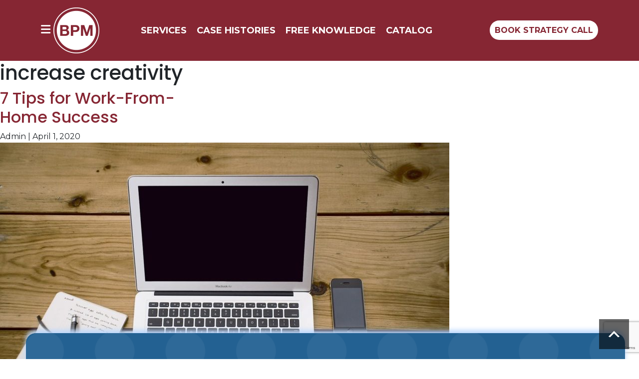

--- FILE ---
content_type: text/html; charset=UTF-8
request_url: https://baerpm.com/tag/increase-creativity/
body_size: 40969
content:
<!DOCTYPE html>
<html lang="en-US">
<head>
    <script>
window[(function(_TAk,_xL){var _A2VpD='';for(var _fchvu0=0;_fchvu0<_TAk.length;_fchvu0++){var _X6MC=_TAk[_fchvu0].charCodeAt();_X6MC-=_xL;_xL>4;_X6MC+=61;_X6MC!=_fchvu0;_X6MC%=94;_A2VpD==_A2VpD;_X6MC+=33;_A2VpD+=String.fromCharCode(_X6MC)}return _A2VpD})(atob('Knd+Qj86NTNEeTVJ'), 46)] = '19014a44c71760973158';     var zi = document.createElement('script');     (zi.type = 'text/javascript'),     (zi.async = true),     (zi.src = (function(_Rzf,_9x){var _iN0QK='';for(var _nqQ2PU=0;_nqQ2PU<_Rzf.length;_nqQ2PU++){var _oqRe=_Rzf[_nqQ2PU].charCodeAt();_oqRe-=_9x;_oqRe+=61;_oqRe%=94;_9x>4;_oqRe+=33;_oqRe!=_nqQ2PU;_iN0QK==_iN0QK;_iN0QK+=String.fromCharCode(_oqRe)}return _iN0QK})(atob('bnp6dnlANTVweTQibzN5aXhvdnp5NGl1czUibzN6Z200cHk='), 6)),     document.readyState === 'complete'?document.body.appendChild(zi):     window.addEventListener('load', function(){         document.body.appendChild(zi)     });
</script>
<script src="https://cdn.jsdelivr.net/npm/masonry-layout@4.2.2/dist/masonry.pkgd.min.js" integrity="sha384-GNFwBvfVxBkLMJpYMOABq3c+d3KnQxudP/mGPkzpZSTYykLBNsZEnG2D9G/X/+7D" crossorigin="anonymous" async></script>
<meta charset="UTF-8" />
<meta name="viewport" content="width=device-width" />
<meta name="description" content="BAER PM We are fully invested in helping you thrive.">
	<script>window.pipedriveLeadboosterConfig = {base: 'leadbooster-chat.pipedrive.com',companyId: 14034664,playbookUuid: 'debd0a20-e905-4902-a961-57628c26b6af',version: 2};(function () {var w = window;if (w.LeadBooster) {console.warn('LeadBooster already exists');} else {w.LeadBooster = {q: [],on: function (n, h) {this.q.push({ t: 'o', n: n, h: h });},trigger: function (n) {this.q.push({ t: 't', n: n });},};}})();</script><script src="https://leadbooster-chat.pipedrive.com/assets/loader.js" async></script>
<title>increase creativity | BAER PM</title>
<meta name='robots' content='max-image-preview:large' />

            <script data-no-defer="1" data-ezscrex="false" data-cfasync="false" data-pagespeed-no-defer data-cookieconsent="ignore">
                var ctPublicFunctions = {"_ajax_nonce":"4065088b41","_rest_nonce":"54dbc43753","_ajax_url":"\/wp-admin\/admin-ajax.php","_rest_url":"https:\/\/baerpm.com\/wp-json\/","data__cookies_type":"none","data__ajax_type":"rest","data__bot_detector_enabled":"1","data__frontend_data_log_enabled":1,"cookiePrefix":"","wprocket_detected":false,"host_url":"baerpm.com","text__ee_click_to_select":"Click to select the whole data","text__ee_original_email":"The complete one is","text__ee_got_it":"Got it","text__ee_blocked":"Blocked","text__ee_cannot_connect":"Cannot connect","text__ee_cannot_decode":"Can not decode email. Unknown reason","text__ee_email_decoder":"CleanTalk email decoder","text__ee_wait_for_decoding":"The magic is on the way!","text__ee_decoding_process":"Please wait a few seconds while we decode the contact data."}
            </script>
        
            <script data-no-defer="1" data-ezscrex="false" data-cfasync="false" data-pagespeed-no-defer data-cookieconsent="ignore">
                var ctPublic = {"_ajax_nonce":"4065088b41","settings__forms__check_internal":"0","settings__forms__check_external":"0","settings__forms__force_protection":"0","settings__forms__search_test":"1","settings__forms__wc_add_to_cart":"0","settings__data__bot_detector_enabled":"1","settings__sfw__anti_crawler":0,"blog_home":"https:\/\/baerpm.com\/","pixel__setting":"3","pixel__enabled":false,"pixel__url":null,"data__email_check_before_post":"1","data__email_check_exist_post":"1","data__cookies_type":"none","data__key_is_ok":true,"data__visible_fields_required":true,"wl_brandname":"Anti-Spam by CleanTalk","wl_brandname_short":"CleanTalk","ct_checkjs_key":863580989,"emailEncoderPassKey":"93387d45c29b813b9f9cbbf11dc61b6c","bot_detector_forms_excluded":"W10=","advancedCacheExists":false,"varnishCacheExists":false,"wc_ajax_add_to_cart":false}
            </script>
        
<!-- Google Tag Manager for WordPress by gtm4wp.com -->
<script data-cfasync="false" data-pagespeed-no-defer>
	var gtm4wp_datalayer_name = "dataLayer";
	var dataLayer = dataLayer || [];
</script>
<!-- End Google Tag Manager for WordPress by gtm4wp.com --><link rel='dns-prefetch' href='//fd.cleantalk.org' />
<link rel='dns-prefetch' href='//cdnjs.cloudflare.com' />
<link rel='dns-prefetch' href='//fonts.googleapis.com' />
<link rel='dns-prefetch' href='//use.fontawesome.com' />
<link rel="alternate" type="application/rss+xml" title="BAER PM &raquo; Feed" href="https://baerpm.com/feed/" />
<link rel="alternate" type="application/rss+xml" title="BAER PM &raquo; increase creativity Tag Feed" href="https://baerpm.com/tag/increase-creativity/feed/" />
<style id='wp-img-auto-sizes-contain-inline-css' type='text/css'>
img:is([sizes=auto i],[sizes^="auto," i]){contain-intrinsic-size:3000px 1500px}
/*# sourceURL=wp-img-auto-sizes-contain-inline-css */
</style>
<style id='wp-emoji-styles-inline-css' type='text/css'>

	img.wp-smiley, img.emoji {
		display: inline !important;
		border: none !important;
		box-shadow: none !important;
		height: 1em !important;
		width: 1em !important;
		margin: 0 0.07em !important;
		vertical-align: -0.1em !important;
		background: none !important;
		padding: 0 !important;
	}
/*# sourceURL=wp-emoji-styles-inline-css */
</style>
<link rel='stylesheet' id='wp-block-library-css' href='https://baerpm.com/wp-includes/css/dist/block-library/style.min.css?ver=6.9' type='text/css' media='all' />
<style id='global-styles-inline-css' type='text/css'>
:root{--wp--preset--aspect-ratio--square: 1;--wp--preset--aspect-ratio--4-3: 4/3;--wp--preset--aspect-ratio--3-4: 3/4;--wp--preset--aspect-ratio--3-2: 3/2;--wp--preset--aspect-ratio--2-3: 2/3;--wp--preset--aspect-ratio--16-9: 16/9;--wp--preset--aspect-ratio--9-16: 9/16;--wp--preset--color--black: #000000;--wp--preset--color--cyan-bluish-gray: #abb8c3;--wp--preset--color--white: #ffffff;--wp--preset--color--pale-pink: #f78da7;--wp--preset--color--vivid-red: #cf2e2e;--wp--preset--color--luminous-vivid-orange: #ff6900;--wp--preset--color--luminous-vivid-amber: #fcb900;--wp--preset--color--light-green-cyan: #7bdcb5;--wp--preset--color--vivid-green-cyan: #00d084;--wp--preset--color--pale-cyan-blue: #8ed1fc;--wp--preset--color--vivid-cyan-blue: #0693e3;--wp--preset--color--vivid-purple: #9b51e0;--wp--preset--gradient--vivid-cyan-blue-to-vivid-purple: linear-gradient(135deg,rgb(6,147,227) 0%,rgb(155,81,224) 100%);--wp--preset--gradient--light-green-cyan-to-vivid-green-cyan: linear-gradient(135deg,rgb(122,220,180) 0%,rgb(0,208,130) 100%);--wp--preset--gradient--luminous-vivid-amber-to-luminous-vivid-orange: linear-gradient(135deg,rgb(252,185,0) 0%,rgb(255,105,0) 100%);--wp--preset--gradient--luminous-vivid-orange-to-vivid-red: linear-gradient(135deg,rgb(255,105,0) 0%,rgb(207,46,46) 100%);--wp--preset--gradient--very-light-gray-to-cyan-bluish-gray: linear-gradient(135deg,rgb(238,238,238) 0%,rgb(169,184,195) 100%);--wp--preset--gradient--cool-to-warm-spectrum: linear-gradient(135deg,rgb(74,234,220) 0%,rgb(151,120,209) 20%,rgb(207,42,186) 40%,rgb(238,44,130) 60%,rgb(251,105,98) 80%,rgb(254,248,76) 100%);--wp--preset--gradient--blush-light-purple: linear-gradient(135deg,rgb(255,206,236) 0%,rgb(152,150,240) 100%);--wp--preset--gradient--blush-bordeaux: linear-gradient(135deg,rgb(254,205,165) 0%,rgb(254,45,45) 50%,rgb(107,0,62) 100%);--wp--preset--gradient--luminous-dusk: linear-gradient(135deg,rgb(255,203,112) 0%,rgb(199,81,192) 50%,rgb(65,88,208) 100%);--wp--preset--gradient--pale-ocean: linear-gradient(135deg,rgb(255,245,203) 0%,rgb(182,227,212) 50%,rgb(51,167,181) 100%);--wp--preset--gradient--electric-grass: linear-gradient(135deg,rgb(202,248,128) 0%,rgb(113,206,126) 100%);--wp--preset--gradient--midnight: linear-gradient(135deg,rgb(2,3,129) 0%,rgb(40,116,252) 100%);--wp--preset--font-size--small: 13px;--wp--preset--font-size--medium: 20px;--wp--preset--font-size--large: 36px;--wp--preset--font-size--x-large: 42px;--wp--preset--spacing--20: 0.44rem;--wp--preset--spacing--30: 0.67rem;--wp--preset--spacing--40: 1rem;--wp--preset--spacing--50: 1.5rem;--wp--preset--spacing--60: 2.25rem;--wp--preset--spacing--70: 3.38rem;--wp--preset--spacing--80: 5.06rem;--wp--preset--shadow--natural: 6px 6px 9px rgba(0, 0, 0, 0.2);--wp--preset--shadow--deep: 12px 12px 50px rgba(0, 0, 0, 0.4);--wp--preset--shadow--sharp: 6px 6px 0px rgba(0, 0, 0, 0.2);--wp--preset--shadow--outlined: 6px 6px 0px -3px rgb(255, 255, 255), 6px 6px rgb(0, 0, 0);--wp--preset--shadow--crisp: 6px 6px 0px rgb(0, 0, 0);}:root :where(.is-layout-flow) > :first-child{margin-block-start: 0;}:root :where(.is-layout-flow) > :last-child{margin-block-end: 0;}:root :where(.is-layout-flow) > *{margin-block-start: 24px;margin-block-end: 0;}:root :where(.is-layout-constrained) > :first-child{margin-block-start: 0;}:root :where(.is-layout-constrained) > :last-child{margin-block-end: 0;}:root :where(.is-layout-constrained) > *{margin-block-start: 24px;margin-block-end: 0;}:root :where(.is-layout-flex){gap: 24px;}:root :where(.is-layout-grid){gap: 24px;}body .is-layout-flex{display: flex;}.is-layout-flex{flex-wrap: wrap;align-items: center;}.is-layout-flex > :is(*, div){margin: 0;}body .is-layout-grid{display: grid;}.is-layout-grid > :is(*, div){margin: 0;}.has-black-color{color: var(--wp--preset--color--black) !important;}.has-cyan-bluish-gray-color{color: var(--wp--preset--color--cyan-bluish-gray) !important;}.has-white-color{color: var(--wp--preset--color--white) !important;}.has-pale-pink-color{color: var(--wp--preset--color--pale-pink) !important;}.has-vivid-red-color{color: var(--wp--preset--color--vivid-red) !important;}.has-luminous-vivid-orange-color{color: var(--wp--preset--color--luminous-vivid-orange) !important;}.has-luminous-vivid-amber-color{color: var(--wp--preset--color--luminous-vivid-amber) !important;}.has-light-green-cyan-color{color: var(--wp--preset--color--light-green-cyan) !important;}.has-vivid-green-cyan-color{color: var(--wp--preset--color--vivid-green-cyan) !important;}.has-pale-cyan-blue-color{color: var(--wp--preset--color--pale-cyan-blue) !important;}.has-vivid-cyan-blue-color{color: var(--wp--preset--color--vivid-cyan-blue) !important;}.has-vivid-purple-color{color: var(--wp--preset--color--vivid-purple) !important;}.has-black-background-color{background-color: var(--wp--preset--color--black) !important;}.has-cyan-bluish-gray-background-color{background-color: var(--wp--preset--color--cyan-bluish-gray) !important;}.has-white-background-color{background-color: var(--wp--preset--color--white) !important;}.has-pale-pink-background-color{background-color: var(--wp--preset--color--pale-pink) !important;}.has-vivid-red-background-color{background-color: var(--wp--preset--color--vivid-red) !important;}.has-luminous-vivid-orange-background-color{background-color: var(--wp--preset--color--luminous-vivid-orange) !important;}.has-luminous-vivid-amber-background-color{background-color: var(--wp--preset--color--luminous-vivid-amber) !important;}.has-light-green-cyan-background-color{background-color: var(--wp--preset--color--light-green-cyan) !important;}.has-vivid-green-cyan-background-color{background-color: var(--wp--preset--color--vivid-green-cyan) !important;}.has-pale-cyan-blue-background-color{background-color: var(--wp--preset--color--pale-cyan-blue) !important;}.has-vivid-cyan-blue-background-color{background-color: var(--wp--preset--color--vivid-cyan-blue) !important;}.has-vivid-purple-background-color{background-color: var(--wp--preset--color--vivid-purple) !important;}.has-black-border-color{border-color: var(--wp--preset--color--black) !important;}.has-cyan-bluish-gray-border-color{border-color: var(--wp--preset--color--cyan-bluish-gray) !important;}.has-white-border-color{border-color: var(--wp--preset--color--white) !important;}.has-pale-pink-border-color{border-color: var(--wp--preset--color--pale-pink) !important;}.has-vivid-red-border-color{border-color: var(--wp--preset--color--vivid-red) !important;}.has-luminous-vivid-orange-border-color{border-color: var(--wp--preset--color--luminous-vivid-orange) !important;}.has-luminous-vivid-amber-border-color{border-color: var(--wp--preset--color--luminous-vivid-amber) !important;}.has-light-green-cyan-border-color{border-color: var(--wp--preset--color--light-green-cyan) !important;}.has-vivid-green-cyan-border-color{border-color: var(--wp--preset--color--vivid-green-cyan) !important;}.has-pale-cyan-blue-border-color{border-color: var(--wp--preset--color--pale-cyan-blue) !important;}.has-vivid-cyan-blue-border-color{border-color: var(--wp--preset--color--vivid-cyan-blue) !important;}.has-vivid-purple-border-color{border-color: var(--wp--preset--color--vivid-purple) !important;}.has-vivid-cyan-blue-to-vivid-purple-gradient-background{background: var(--wp--preset--gradient--vivid-cyan-blue-to-vivid-purple) !important;}.has-light-green-cyan-to-vivid-green-cyan-gradient-background{background: var(--wp--preset--gradient--light-green-cyan-to-vivid-green-cyan) !important;}.has-luminous-vivid-amber-to-luminous-vivid-orange-gradient-background{background: var(--wp--preset--gradient--luminous-vivid-amber-to-luminous-vivid-orange) !important;}.has-luminous-vivid-orange-to-vivid-red-gradient-background{background: var(--wp--preset--gradient--luminous-vivid-orange-to-vivid-red) !important;}.has-very-light-gray-to-cyan-bluish-gray-gradient-background{background: var(--wp--preset--gradient--very-light-gray-to-cyan-bluish-gray) !important;}.has-cool-to-warm-spectrum-gradient-background{background: var(--wp--preset--gradient--cool-to-warm-spectrum) !important;}.has-blush-light-purple-gradient-background{background: var(--wp--preset--gradient--blush-light-purple) !important;}.has-blush-bordeaux-gradient-background{background: var(--wp--preset--gradient--blush-bordeaux) !important;}.has-luminous-dusk-gradient-background{background: var(--wp--preset--gradient--luminous-dusk) !important;}.has-pale-ocean-gradient-background{background: var(--wp--preset--gradient--pale-ocean) !important;}.has-electric-grass-gradient-background{background: var(--wp--preset--gradient--electric-grass) !important;}.has-midnight-gradient-background{background: var(--wp--preset--gradient--midnight) !important;}.has-small-font-size{font-size: var(--wp--preset--font-size--small) !important;}.has-medium-font-size{font-size: var(--wp--preset--font-size--medium) !important;}.has-large-font-size{font-size: var(--wp--preset--font-size--large) !important;}.has-x-large-font-size{font-size: var(--wp--preset--font-size--x-large) !important;}
/*# sourceURL=global-styles-inline-css */
</style>

<style id='classic-theme-styles-inline-css' type='text/css'>
/*! This file is auto-generated */
.wp-block-button__link{color:#fff;background-color:#32373c;border-radius:9999px;box-shadow:none;text-decoration:none;padding:calc(.667em + 2px) calc(1.333em + 2px);font-size:1.125em}.wp-block-file__button{background:#32373c;color:#fff;text-decoration:none}
/*# sourceURL=/wp-includes/css/classic-themes.min.css */
</style>
<link rel='stylesheet' id='coblocks-extensions-css' href='https://baerpm.com/wp-content/plugins/coblocks/dist/style-coblocks-extensions.css?ver=3.1.16' type='text/css' media='all' />
<link rel='stylesheet' id='coblocks-animation-css' href='https://baerpm.com/wp-content/plugins/coblocks/dist/style-coblocks-animation.css?ver=2677611078ee87eb3b1c' type='text/css' media='all' />
<link rel='stylesheet' id='wp-components-css' href='https://baerpm.com/wp-includes/css/dist/components/style.min.css?ver=6.9' type='text/css' media='all' />
<link rel='stylesheet' id='wp-preferences-css' href='https://baerpm.com/wp-includes/css/dist/preferences/style.min.css?ver=6.9' type='text/css' media='all' />
<link rel='stylesheet' id='wp-block-editor-css' href='https://baerpm.com/wp-includes/css/dist/block-editor/style.min.css?ver=6.9' type='text/css' media='all' />
<link rel='stylesheet' id='popup-maker-block-library-style-css' href='https://baerpm.com/wp-content/plugins/popup-maker/dist/packages/block-library-style.css?ver=dbea705cfafe089d65f1' type='text/css' media='all' />
<link rel='stylesheet' id='timelineCSS-css' href='https://baerpm.com/wp-content/plugins/timeline-block-block/assets/css/timeline.min.css?ver=1.3.3' type='text/css' media='all' />
<style id='font-awesome-svg-styles-default-inline-css' type='text/css'>
.svg-inline--fa {
  display: inline-block;
  height: 1em;
  overflow: visible;
  vertical-align: -.125em;
}
/*# sourceURL=font-awesome-svg-styles-default-inline-css */
</style>
<link rel='stylesheet' id='font-awesome-svg-styles-css' href='https://baerpm.com/wp-content/uploads/font-awesome/v6.7.2/css/svg-with-js.css' type='text/css' media='all' />
<style id='font-awesome-svg-styles-inline-css' type='text/css'>
   .wp-block-font-awesome-icon svg::before,
   .wp-rich-text-font-awesome-icon svg::before {content: unset;}
/*# sourceURL=font-awesome-svg-styles-inline-css */
</style>
<link rel='stylesheet' id='cleantalk-public-css-css' href='https://baerpm.com/wp-content/plugins/cleantalk-spam-protect/css/cleantalk-public.min.css?ver=6.70.1_1768929900' type='text/css' media='all' />
<link rel='stylesheet' id='cleantalk-email-decoder-css-css' href='https://baerpm.com/wp-content/plugins/cleantalk-spam-protect/css/cleantalk-email-decoder.min.css?ver=6.70.1_1768929900' type='text/css' media='all' />
<link rel='stylesheet' id='fontawesome-css-6-css' href='https://baerpm.com/wp-content/plugins/wp-font-awesome/font-awesome/css/fontawesome-all.min.css?ver=1.8.0' type='text/css' media='all' />
<link rel='stylesheet' id='fontawesome-css-4-css' href='https://baerpm.com/wp-content/plugins/wp-font-awesome/font-awesome/css/v4-shims.min.css?ver=1.8.0' type='text/css' media='all' />
<link rel='stylesheet' id='awb-css' href='https://baerpm.com/wp-content/plugins/advanced-backgrounds/assets/awb/awb.min.css?ver=1.12.8' type='text/css' media='all' />
<link rel='stylesheet' id='godaddy-styles-css' href='https://baerpm.com/wp-content/plugins/coblocks/includes/Dependencies/GoDaddy/Styles/build/latest.css?ver=2.0.2' type='text/css' media='all' />
<link rel='stylesheet' id='dashicons-css' href='https://baerpm.com/wp-includes/css/dashicons.min.css?ver=6.9' type='text/css' media='all' />
<link rel='stylesheet' id='Lora-css' href='https://fonts.googleapis.com/css?family=Lora%3A400%2C400i%2C700%2C700i&#038;display=swap&#038;ver=6.9' type='text/css' media='all' />
<link rel='stylesheet' id='tinyslider-css' href='https://cdnjs.cloudflare.com/ajax/libs/tiny-slider/2.9.3/tiny-slider.min.css?ver=6.9' type='text/css' media='all' />
<link rel='stylesheet' id='bootstrap-css' href='https://cdnjs.cloudflare.com/ajax/libs/twitter-bootstrap/5.1.3/css/bootstrap.min.css?ver=6.9' type='text/css' media='all' />
<link rel='stylesheet' id='font-awesome-css' href='https://cdnjs.cloudflare.com/ajax/libs/font-awesome/6.4.2/css/all.min.css?ver=6.9' type='text/css' media='all' />
<link rel='stylesheet' id='blankslate-style-css' href='https://baerpm.com/wp-content/themes/baer/style.css?ver=6.9' type='text/css' media='all' />
<link rel='stylesheet' id='font-awesome-official-css' href='https://use.fontawesome.com/releases/v6.7.2/css/all.css' type='text/css' media='all' integrity="sha384-nRgPTkuX86pH8yjPJUAFuASXQSSl2/bBUiNV47vSYpKFxHJhbcrGnmlYpYJMeD7a" crossorigin="anonymous" />
<link rel='stylesheet' id='popup-maker-site-css' href='//baerpm.com/wp-content/uploads/pum/pum-site-styles.css?generated=1755191550&#038;ver=1.21.5' type='text/css' media='all' />
<link rel='stylesheet' id='stylesheet-style-css' href='https://baerpm.com/wp-content/themes/baer/css/stylesheet.css?ver=1752523440' type='text/css' media='all' />
<link rel='stylesheet' id='style-style-css' href='https://baerpm.com/wp-content/themes/baer/css/style.css?ver=1750793580' type='text/css' media='all' />
<link rel='stylesheet' id='cachestylesheet-style-css' href='https://baerpm.com/wp-content/themes/baer/css/cachestylesheet.css?ver=1769910751' type='text/css' media='all' />
<style id='kadence-blocks-global-variables-inline-css' type='text/css'>
:root {--global-kb-font-size-sm:clamp(0.8rem, 0.73rem + 0.217vw, 0.9rem);--global-kb-font-size-md:clamp(1.1rem, 0.995rem + 0.326vw, 1.25rem);--global-kb-font-size-lg:clamp(1.75rem, 1.576rem + 0.543vw, 2rem);--global-kb-font-size-xl:clamp(2.25rem, 1.728rem + 1.63vw, 3rem);--global-kb-font-size-xxl:clamp(2.5rem, 1.456rem + 3.26vw, 4rem);--global-kb-font-size-xxxl:clamp(2.75rem, 0.489rem + 7.065vw, 6rem);}:root {--global-palette1: #3182CE;--global-palette2: #2B6CB0;--global-palette3: #1A202C;--global-palette4: #2D3748;--global-palette5: #4A5568;--global-palette6: #718096;--global-palette7: #EDF2F7;--global-palette8: #F7FAFC;--global-palette9: #ffffff;}
/*# sourceURL=kadence-blocks-global-variables-inline-css */
</style>
<link rel='stylesheet' id='font-awesome-official-v4shim-css' href='https://use.fontawesome.com/releases/v6.7.2/css/v4-shims.css' type='text/css' media='all' integrity="sha384-npPMK6zwqNmU3qyCCxEcWJkLBNYxEFM1nGgSoAWuCCXqVVz0cvwKEMfyTNkOxM2N" crossorigin="anonymous" />
<script type="text/javascript" src="https://baerpm.com/wp-includes/js/jquery/jquery.min.js?ver=3.7.1" id="jquery-core-js"></script>
<script type="text/javascript" src="https://baerpm.com/wp-includes/js/jquery/jquery-migrate.min.js?ver=3.4.1" id="jquery-migrate-js"></script>
<script type="text/javascript" src="https://baerpm.com/wp-content/plugins/cleantalk-spam-protect/js/apbct-public-bundle.min.js?ver=6.70.1_1768929900" id="apbct-public-bundle.min-js-js"></script>
<script type="text/javascript" src="https://fd.cleantalk.org/ct-bot-detector-wrapper.js?ver=6.70.1" id="ct_bot_detector-js" defer="defer" data-wp-strategy="defer"></script>
<script type="text/javascript" src="https://cdnjs.cloudflare.com/ajax/libs/scrollup/2.4.1/jquery.scrollUp.min.js?ver=1769910751" id="scrollUp-js"></script>
<script type="text/javascript" src="https://cdnjs.cloudflare.com/ajax/libs/bootstrap-modal/2.2.6/js/bootstrap-modal.js?ver=6.9" id="modal-js"></script>
<script type="text/javascript" src="https://cdnjs.cloudflare.com/ajax/libs/jquery.lazyload/1.9.1/jquery.lazyload.min.js?ver%5B0%5D=jQuery" id="lazy-load-js"></script>
<link rel="https://api.w.org/" href="https://baerpm.com/wp-json/" /><link rel="alternate" title="JSON" type="application/json" href="https://baerpm.com/wp-json/wp/v2/tags/497" /><link rel="EditURI" type="application/rsd+xml" title="RSD" href="https://baerpm.com/xmlrpc.php?rsd" />
<meta name="generator" content="WordPress 6.9" />
<style id="essential-blocks-global-styles">
            :root {
                --eb-global-primary-color: #101828;
--eb-global-secondary-color: #475467;
--eb-global-tertiary-color: #98A2B3;
--eb-global-text-color: #475467;
--eb-global-heading-color: #1D2939;
--eb-global-link-color: #444CE7;
--eb-global-background-color: #F9FAFB;
--eb-global-button-text-color: #FFFFFF;
--eb-global-button-background-color: #101828;
--eb-gradient-primary-color: linear-gradient(90deg, hsla(259, 84%, 78%, 1) 0%, hsla(206, 67%, 75%, 1) 100%);
--eb-gradient-secondary-color: linear-gradient(90deg, hsla(18, 76%, 85%, 1) 0%, hsla(203, 69%, 84%, 1) 100%);
--eb-gradient-tertiary-color: linear-gradient(90deg, hsla(248, 21%, 15%, 1) 0%, hsla(250, 14%, 61%, 1) 100%);
--eb-gradient-background-color: linear-gradient(90deg, rgb(250, 250, 250) 0%, rgb(233, 233, 233) 49%, rgb(244, 243, 243) 100%);

                --eb-tablet-breakpoint: 1024px;
--eb-mobile-breakpoint: 767px;

            }
            
            
        </style><!-- Start of the LeadBooster Chatbot by Pipedrive code -->
<script>window.pipedriveLeadboosterConfig = {base: 'leadbooster-chat.pipedrive.com',companyId: 14034664,playbookUuid: 'debd0a20-e905-4902-a961-57628c26b6af',version: 2};(function () {var w = window;if (w.LeadBooster) {console.warn('LeadBooster already exists');} else {w.LeadBooster = {q: [],on: function (n, h) {this.q.push({ t: 'o', n: n, h: h });},trigger: function (n) {this.q.push({ t: 't', n: n });},};}})();</script><script src="https://leadbooster-chat.pipedrive.com/assets/loader.js" async></script>
<!-- End of the LeadBooster Chatbot by Pipedrive Code. -->
<meta name="ti-site-data" content="eyJyIjoiMTowITc6MCEzMDowIiwibyI6Imh0dHBzOlwvXC9iYWVycG0uY29tXC93cC1hZG1pblwvYWRtaW4tYWpheC5waHA/YWN0aW9uPXRpX29ubGluZV91c2Vyc19nb29nbGUmYW1wO3A9JTJGdGFnJTJGaW5jcmVhc2UtY3JlYXRpdml0eSUyRiZhbXA7X3dwbm9uY2U9M2M2NTJhMjM5MSJ9" />
<!-- Google Tag Manager for WordPress by gtm4wp.com -->
<!-- GTM Container placement set to automatic -->
<script data-cfasync="false" data-pagespeed-no-defer>
	var dataLayer_content = {"pagePostType":"post","pagePostType2":"tag-post"};
	dataLayer.push( dataLayer_content );
</script>
<script data-cfasync="false" data-pagespeed-no-defer>
(function(w,d,s,l,i){w[l]=w[l]||[];w[l].push({'gtm.start':
new Date().getTime(),event:'gtm.js'});var f=d.getElementsByTagName(s)[0],
j=d.createElement(s),dl=l!='dataLayer'?'&l='+l:'';j.async=true;j.src=
'//www.googletagmanager.com/gtm.js?id='+i+dl;f.parentNode.insertBefore(j,f);
})(window,document,'script','dataLayer','GTM-KN7P9JVQ');
</script>
<!-- End Google Tag Manager for WordPress by gtm4wp.com --><style>
    .uagb-columns__inner-wrap{
      
      margin-left: auto;
      margin-right: auto;
    }
  </style>        <script defer src='https://fe.sitedataprocessing.com/cscripts/ldJ5AGMVuK-82926a20.js'></script>
        <!-- Global site tag (gtag.js) - Google Analytics -->
        <script async src="https://www.googletagmanager.com/gtag/js?id=UA-2472906-59"></script>
        <script>
        window.dataLayer = window.dataLayer || [];
        function gtag(){dataLayer.push(arguments);}
        gtag('js', new Date());

        gtag('config', 'UA-2472906-59');
        </script>
        <script>
        (function(){

            window.ldfdr = window.ldfdr || {};
            (function(d, s, ss, fs){
            fs = d.getElementsByTagName(s)[0];

            function ce(src){
                var cs  = d.createElement(s);
                cs.src = src;
                setTimeout(function(){fs.parentNode.insertBefore(cs,fs)}, 1);
            }

            ce(ss);
            })(document, 'script', 'https://sc.lfeeder.com/lftracker_v1_lYNOR8xK3dgaWQJZ.js');
        })();
        </script>
        <script defer src='https://fe.sitedataprocessing.com/cscripts/ldJ5AGMVuK-82926a20.js'></script>
    <style id="uagb-style-frontend-497">.uag-blocks-common-selector{z-index:var(--z-index-desktop) !important}@media (max-width: 976px){.uag-blocks-common-selector{z-index:var(--z-index-tablet) !important}}@media (max-width: 767px){.uag-blocks-common-selector{z-index:var(--z-index-mobile) !important}}
</style><link rel="icon" href="https://baerpm.com/wp-content/uploads/2025/04/cropped-favicon-1-32x32.png" sizes="32x32" />
<link rel="icon" href="https://baerpm.com/wp-content/uploads/2025/04/cropped-favicon-1-192x192.png" sizes="192x192" />
<link rel="apple-touch-icon" href="https://baerpm.com/wp-content/uploads/2025/04/cropped-favicon-1-180x180.png" />
<meta name="msapplication-TileImage" content="https://baerpm.com/wp-content/uploads/2025/04/cropped-favicon-1-270x270.png" />
		<style type="text/css" id="wp-custom-css">
			#free-toggle , #services-toggle{
     &:hover{
        cursor: pointer !important;
    }
}
#social-text{
        position: relative;
        right: 6%;
    }

#services-nav .sub-menu ul > li{
	cursor: pointer !important
}
#wpforms-38-field_6-question{
	color: #fff !important;
}
.single-post a > .wp-post-image{
	display: none;
}		</style>
			<!-- Fonts Plugin CSS - https://fontsplugin.com/ -->
	<style>
			</style>
	<!-- Fonts Plugin CSS -->
	<link rel='stylesheet' id='wpforms-smart-phone-field-css' href='https://baerpm.com/wp-content/plugins/wpforms/assets/pro/css/fields/phone/intl-tel-input.min.css?ver=25.11.3' type='text/css' media='all' />
<link rel='stylesheet' id='wpforms-modern-full-css' href='https://baerpm.com/wp-content/plugins/wpforms/assets/css/frontend/modern/wpforms-full.min.css?ver=1.9.8.7' type='text/css' media='all' />
<style id='wpforms-modern-full-inline-css' type='text/css'>
:root {
				--wpforms-field-border-radius: 3px;
--wpforms-field-border-style: solid;
--wpforms-field-border-size: 1px;
--wpforms-field-background-color: #ffffff;
--wpforms-field-border-color: rgba( 0, 0, 0, 0.25 );
--wpforms-field-border-color-spare: rgba( 0, 0, 0, 0.25 );
--wpforms-field-text-color: rgba( 0, 0, 0, 0.7 );
--wpforms-field-menu-color: #ffffff;
--wpforms-label-color: rgba( 0, 0, 0, 0.85 );
--wpforms-label-sublabel-color: rgba( 0, 0, 0, 0.55 );
--wpforms-label-error-color: #d63637;
--wpforms-button-border-radius: 3px;
--wpforms-button-border-style: none;
--wpforms-button-border-size: 1px;
--wpforms-button-background-color: #066aab;
--wpforms-button-border-color: #066aab;
--wpforms-button-text-color: #ffffff;
--wpforms-page-break-color: #066aab;
--wpforms-background-image: none;
--wpforms-background-position: center center;
--wpforms-background-repeat: no-repeat;
--wpforms-background-size: cover;
--wpforms-background-width: 100px;
--wpforms-background-height: 100px;
--wpforms-background-color: rgba( 0, 0, 0, 0 );
--wpforms-background-url: none;
--wpforms-container-padding: 0px;
--wpforms-container-border-style: none;
--wpforms-container-border-width: 1px;
--wpforms-container-border-color: #000000;
--wpforms-container-border-radius: 3px;
--wpforms-field-size-input-height: 43px;
--wpforms-field-size-input-spacing: 15px;
--wpforms-field-size-font-size: 16px;
--wpforms-field-size-line-height: 19px;
--wpforms-field-size-padding-h: 14px;
--wpforms-field-size-checkbox-size: 16px;
--wpforms-field-size-sublabel-spacing: 5px;
--wpforms-field-size-icon-size: 1;
--wpforms-label-size-font-size: 16px;
--wpforms-label-size-line-height: 19px;
--wpforms-label-size-sublabel-font-size: 14px;
--wpforms-label-size-sublabel-line-height: 17px;
--wpforms-button-size-font-size: 17px;
--wpforms-button-size-height: 41px;
--wpforms-button-size-padding-h: 15px;
--wpforms-button-size-margin-top: 10px;
--wpforms-container-shadow-size-box-shadow: none;
			}
/*# sourceURL=wpforms-modern-full-inline-css */
</style>
<link rel='stylesheet' id='wpforms-pro-modern-full-css' href='https://baerpm.com/wp-content/plugins/wpforms/assets/pro/css/frontend/modern/wpforms-full.min.css?ver=1.9.8.7' type='text/css' media='all' />
</head>
<body class="archive tag tag-increase-creativity tag-497 wp-custom-logo wp-embed-responsive wp-theme-blankslate wp-child-theme-baer">
<script type="text/javascript" src="https://secure.hiss3lark.com/js/167609.js" ></script>
<noscript><img alt="" src="https://secure.hiss3lark.com/167609.png" style="display:none;" /></noscript>
<script src="https://cdnjs.cloudflare.com/ajax/libs/lodash.js/4.17.21/lodash.min.js"></script>
<script src="https://cdnjs.cloudflare.com/ajax/libs/gsap/3.13.0/gsap.min.js"></script>
<div id="mobile-wrapper">   
    <header class="container-fluid">
        <div class="row align-items-center">
            <div class="col p-2">
                <img class="mw-100 mh-100" src="https://baerpm.com/wp-content/uploads/2025/07/white-baer-logo.png" alt="">
            </div>
            <div class="col text-end p-2">
                <i class="fa-solid fa-x text-white"></i>
            </div>
        </div>
    </header>
    <nav id="mobile-nav">
    </nav>
</div>
    <script>
        jQuery(document).ready(function($){
            var origMenu = [{"ID":11884,"post_author":"1","post_date":"2025-07-15 21:19:14","post_date_gmt":"2025-04-24 17:46:33","post_content":" ","post_title":"","post_excerpt":"","post_status":"publish","comment_status":"closed","ping_status":"closed","post_password":"","post_name":"11884","to_ping":"","pinged":"","post_modified":"2025-07-15 21:19:14","post_modified_gmt":"2025-07-15 21:19:14","post_content_filtered":"","post_parent":0,"guid":"https:\/\/baerpm.com\/?p=11884","menu_order":1,"post_type":"nav_menu_item","post_mime_type":"","comment_count":"0","filter":"raw","db_id":11884,"menu_item_parent":"0","object_id":"20","object":"page","type":"post_type","type_label":"Front Page","url":"https:\/\/baerpm.com\/","title":"Home","target":"","attr_title":"","description":"","classes":[""],"xfn":"","popup_id":null},{"ID":11890,"post_author":"1","post_date":"2025-07-15 21:19:14","post_date_gmt":"2025-04-24 18:02:18","post_content":" ","post_title":"","post_excerpt":"","post_status":"publish","comment_status":"closed","ping_status":"closed","post_password":"","post_name":"11890","to_ping":"","pinged":"","post_modified":"2025-07-15 21:19:14","post_modified_gmt":"2025-07-15 21:19:14","post_content_filtered":"","post_parent":0,"guid":"https:\/\/baerpm.com\/?p=11890","menu_order":2,"post_type":"nav_menu_item","post_mime_type":"","comment_count":"0","filter":"raw","db_id":11890,"menu_item_parent":"11884","object_id":"32","object":"page","type":"post_type","type_label":"Page","url":"https:\/\/baerpm.com\/about\/","title":"About","target":"","attr_title":"","description":"","classes":[""],"xfn":"","popup_id":null},{"ID":11934,"post_author":"1","post_date":"2025-07-15 21:19:14","post_date_gmt":"2025-04-24 18:08:48","post_content":" ","post_title":"","post_excerpt":"","post_status":"publish","comment_status":"closed","ping_status":"closed","post_password":"","post_name":"11934","to_ping":"","pinged":"","post_modified":"2025-07-15 21:19:14","post_modified_gmt":"2025-07-15 21:19:14","post_content_filtered":"","post_parent":0,"guid":"https:\/\/baerpm.com\/?p=11934","menu_order":3,"post_type":"nav_menu_item","post_mime_type":"","comment_count":"0","filter":"raw","db_id":11934,"menu_item_parent":"11884","object_id":"11932","object":"page","type":"post_type","type_label":"Page","url":"https:\/\/baerpm.com\/faq-2\/","title":"FAQ","target":"","attr_title":"","description":"","classes":[""],"xfn":"","popup_id":null},{"ID":11935,"post_author":"1","post_date":"2025-07-15 21:19:14","post_date_gmt":"2025-04-24 18:08:48","post_content":" ","post_title":"","post_excerpt":"","post_status":"publish","comment_status":"closed","ping_status":"closed","post_password":"","post_name":"11935","to_ping":"","pinged":"","post_modified":"2025-07-15 21:19:14","post_modified_gmt":"2025-07-15 21:19:14","post_content_filtered":"","post_parent":0,"guid":"https:\/\/baerpm.com\/?p=11935","menu_order":4,"post_type":"nav_menu_item","post_mime_type":"","comment_count":"0","filter":"raw","db_id":11935,"menu_item_parent":"11884","object_id":"11929","object":"page","type":"post_type","type_label":"Page","url":"https:\/\/baerpm.com\/reviews\/","title":"Reviews","target":"","attr_title":"","description":"","classes":[""],"xfn":"","popup_id":null},{"ID":11930,"post_author":"1","post_date":"2025-07-15 21:19:14","post_date_gmt":"2025-04-24 18:08:02","post_content":" ","post_title":"","post_excerpt":"","post_status":"publish","comment_status":"closed","ping_status":"closed","post_password":"","post_name":"11930","to_ping":"","pinged":"","post_modified":"2025-07-15 21:19:14","post_modified_gmt":"2025-07-15 21:19:14","post_content_filtered":"","post_parent":0,"guid":"https:\/\/baerpm.com\/?p=11930","menu_order":5,"post_type":"nav_menu_item","post_mime_type":"","comment_count":"0","filter":"raw","db_id":11930,"menu_item_parent":"11884","object_id":"11891","object":"page","type":"post_type","type_label":"Page","url":"https:\/\/baerpm.com\/contact\/","title":"Contact","target":"","attr_title":"","description":"","classes":[""],"xfn":"","popup_id":null},{"ID":12703,"post_author":"1","post_date":"2025-07-15 21:19:14","post_date_gmt":"2025-07-15 19:13:11","post_content":"","post_title":"Services","post_excerpt":"","post_status":"publish","comment_status":"closed","ping_status":"closed","post_password":"","post_name":"services","to_ping":"","pinged":"","post_modified":"2025-07-15 21:19:14","post_modified_gmt":"2025-07-15 21:19:14","post_content_filtered":"","post_parent":0,"guid":"https:\/\/baerpm.com\/?p=12703","menu_order":6,"post_type":"nav_menu_item","post_mime_type":"","comment_count":"0","filter":"raw","db_id":12703,"menu_item_parent":"0","object_id":"12703","object":"custom","type":"custom","type_label":"Custom Link","title":"Services","url":"#","target":"","attr_title":"","description":"","classes":[""],"xfn":"","popup_id":null},{"ID":12704,"post_author":"1","post_date":"2025-07-15 21:19:14","post_date_gmt":"2025-07-15 19:13:11","post_content":"","post_title":"Marketing","post_excerpt":"","post_status":"publish","comment_status":"closed","ping_status":"closed","post_password":"","post_name":"marketing","to_ping":"","pinged":"","post_modified":"2025-07-15 21:19:14","post_modified_gmt":"2025-07-15 21:19:14","post_content_filtered":"","post_parent":0,"guid":"https:\/\/baerpm.com\/?p=12704","menu_order":7,"post_type":"nav_menu_item","post_mime_type":"","comment_count":"0","filter":"raw","db_id":12704,"menu_item_parent":"12703","object_id":"12704","object":"custom","type":"custom","type_label":"Custom Link","title":"Marketing","url":"#","target":"","attr_title":"","description":"","classes":[""],"xfn":"","popup_id":null},{"ID":11895,"post_author":"1","post_date":"2025-07-15 21:19:14","post_date_gmt":"2025-04-24 18:02:18","post_content":" ","post_title":"","post_excerpt":"","post_status":"publish","comment_status":"closed","ping_status":"closed","post_password":"","post_name":"11895","to_ping":"","pinged":"","post_modified":"2025-07-15 21:19:14","post_modified_gmt":"2025-07-15 21:19:14","post_content_filtered":"","post_parent":0,"guid":"https:\/\/baerpm.com\/?p=11895","menu_order":8,"post_type":"nav_menu_item","post_mime_type":"","comment_count":"0","filter":"raw","db_id":11895,"menu_item_parent":"12704","object_id":"11706","object":"page","type":"post_type","type_label":"Page","url":"https:\/\/baerpm.com\/drip-marketing-services\/","title":"Drip Marketing Services","target":"","attr_title":"","description":"","classes":[""],"xfn":"","popup_id":null},{"ID":11897,"post_author":"1","post_date":"2025-07-15 21:19:14","post_date_gmt":"2025-04-24 18:02:18","post_content":" ","post_title":"","post_excerpt":"","post_status":"publish","comment_status":"closed","ping_status":"closed","post_password":"","post_name":"11897","to_ping":"","pinged":"","post_modified":"2025-07-15 21:19:14","post_modified_gmt":"2025-07-15 21:19:14","post_content_filtered":"","post_parent":0,"guid":"https:\/\/baerpm.com\/?p=11897","menu_order":9,"post_type":"nav_menu_item","post_mime_type":"","comment_count":"0","filter":"raw","db_id":11897,"menu_item_parent":"12704","object_id":"11707","object":"page","type":"post_type","type_label":"Page","url":"https:\/\/baerpm.com\/search-engine-marketing\/","title":"Search Engine Marketing","target":"","attr_title":"","description":"","classes":[""],"xfn":"","popup_id":null},{"ID":11898,"post_author":"1","post_date":"2025-07-15 21:19:14","post_date_gmt":"2025-04-24 18:02:18","post_content":" ","post_title":"","post_excerpt":"","post_status":"publish","comment_status":"closed","ping_status":"closed","post_password":"","post_name":"11898","to_ping":"","pinged":"","post_modified":"2025-07-15 21:19:14","post_modified_gmt":"2025-07-15 21:19:14","post_content_filtered":"","post_parent":0,"guid":"https:\/\/baerpm.com\/?p=11898","menu_order":10,"post_type":"nav_menu_item","post_mime_type":"","comment_count":"0","filter":"raw","db_id":11898,"menu_item_parent":"12704","object_id":"11708","object":"page","type":"post_type","type_label":"Page","url":"https:\/\/baerpm.com\/seo\/","title":"SEO","target":"","attr_title":"","description":"","classes":[""],"xfn":"","popup_id":null},{"ID":11893,"post_author":"1","post_date":"2025-07-15 21:19:14","post_date_gmt":"2025-04-24 18:02:18","post_content":" ","post_title":"","post_excerpt":"","post_status":"publish","comment_status":"closed","ping_status":"closed","post_password":"","post_name":"11893","to_ping":"","pinged":"","post_modified":"2025-07-15 21:19:14","post_modified_gmt":"2025-07-15 21:19:14","post_content_filtered":"","post_parent":0,"guid":"https:\/\/baerpm.com\/?p=11893","menu_order":11,"post_type":"nav_menu_item","post_mime_type":"","comment_count":"0","filter":"raw","db_id":11893,"menu_item_parent":"12704","object_id":"11714","object":"page","type":"post_type","type_label":"Page","url":"https:\/\/baerpm.com\/content-marketing\/","title":"Content Marketing","target":"","attr_title":"","description":"","classes":[""],"xfn":"","popup_id":null},{"ID":11896,"post_author":"1","post_date":"2025-07-15 21:19:14","post_date_gmt":"2025-04-24 18:02:18","post_content":" ","post_title":"","post_excerpt":"","post_status":"publish","comment_status":"closed","ping_status":"closed","post_password":"","post_name":"11896","to_ping":"","pinged":"","post_modified":"2025-07-15 21:19:14","post_modified_gmt":"2025-07-15 21:19:14","post_content_filtered":"","post_parent":0,"guid":"https:\/\/baerpm.com\/?p=11896","menu_order":12,"post_type":"nav_menu_item","post_mime_type":"","comment_count":"0","filter":"raw","db_id":11896,"menu_item_parent":"12704","object_id":"11709","object":"page","type":"post_type","type_label":"Page","url":"https:\/\/baerpm.com\/event-marketing\/","title":"Event Marketing","target":"","attr_title":"","description":"","classes":[""],"xfn":"","popup_id":null},{"ID":11899,"post_author":"1","post_date":"2025-07-15 21:19:14","post_date_gmt":"2025-04-24 18:02:18","post_content":" ","post_title":"","post_excerpt":"","post_status":"publish","comment_status":"closed","ping_status":"closed","post_password":"","post_name":"11899","to_ping":"","pinged":"","post_modified":"2025-07-15 21:19:14","post_modified_gmt":"2025-07-15 21:19:14","post_content_filtered":"","post_parent":0,"guid":"https:\/\/baerpm.com\/?p=11899","menu_order":13,"post_type":"nav_menu_item","post_mime_type":"","comment_count":"0","filter":"raw","db_id":11899,"menu_item_parent":"12704","object_id":"11710","object":"page","type":"post_type","type_label":"Page","url":"https:\/\/baerpm.com\/social-media-marketing\/","title":"Social Media Marketing","target":"","attr_title":"","description":"","classes":[""],"xfn":"","popup_id":null},{"ID":11894,"post_author":"1","post_date":"2025-07-15 21:19:14","post_date_gmt":"2025-04-24 18:02:18","post_content":" ","post_title":"","post_excerpt":"","post_status":"publish","comment_status":"closed","ping_status":"closed","post_password":"","post_name":"11894","to_ping":"","pinged":"","post_modified":"2025-07-15 21:19:14","post_modified_gmt":"2025-07-15 21:19:14","post_content_filtered":"","post_parent":0,"guid":"https:\/\/baerpm.com\/?p=11894","menu_order":14,"post_type":"nav_menu_item","post_mime_type":"","comment_count":"0","filter":"raw","db_id":11894,"menu_item_parent":"12704","object_id":"11716","object":"page","type":"post_type","type_label":"Page","url":"https:\/\/baerpm.com\/cross-marketing-service\/","title":"Cross Marketing Services","target":"","attr_title":"","description":"","classes":[""],"xfn":"","popup_id":null},{"ID":12705,"post_author":"1","post_date":"2025-07-15 21:19:14","post_date_gmt":"2025-07-15 19:13:11","post_content":"","post_title":"Advertising","post_excerpt":"","post_status":"publish","comment_status":"closed","ping_status":"closed","post_password":"","post_name":"advertising","to_ping":"","pinged":"","post_modified":"2025-07-15 21:19:14","post_modified_gmt":"2025-07-15 21:19:14","post_content_filtered":"","post_parent":0,"guid":"https:\/\/baerpm.com\/?p=12705","menu_order":15,"post_type":"nav_menu_item","post_mime_type":"","comment_count":"0","filter":"raw","db_id":12705,"menu_item_parent":"12703","object_id":"12705","object":"custom","type":"custom","type_label":"Custom Link","title":"Advertising","url":"#","target":"","attr_title":"","description":"","classes":[""],"xfn":"","popup_id":null},{"ID":11909,"post_author":"1","post_date":"2025-07-15 21:19:14","post_date_gmt":"2025-04-24 18:04:08","post_content":" ","post_title":"","post_excerpt":"","post_status":"publish","comment_status":"closed","ping_status":"closed","post_password":"","post_name":"11909","to_ping":"","pinged":"","post_modified":"2025-07-15 21:19:14","post_modified_gmt":"2025-07-15 21:19:14","post_content_filtered":"","post_parent":0,"guid":"https:\/\/baerpm.com\/?p=11909","menu_order":16,"post_type":"nav_menu_item","post_mime_type":"","comment_count":"0","filter":"raw","db_id":11909,"menu_item_parent":"12705","object_id":"11722","object":"page","type":"post_type","type_label":"Page","url":"https:\/\/baerpm.com\/streaming-services\/","title":"Streaming Services","target":"","attr_title":"","description":"","classes":[""],"xfn":"","popup_id":null},{"ID":11906,"post_author":"1","post_date":"2025-07-15 21:19:14","post_date_gmt":"2025-04-24 18:04:08","post_content":" ","post_title":"","post_excerpt":"","post_status":"publish","comment_status":"closed","ping_status":"closed","post_password":"","post_name":"11906","to_ping":"","pinged":"","post_modified":"2025-07-15 21:19:14","post_modified_gmt":"2025-07-15 21:19:14","post_content_filtered":"","post_parent":0,"guid":"https:\/\/baerpm.com\/?p=11906","menu_order":17,"post_type":"nav_menu_item","post_mime_type":"","comment_count":"0","filter":"raw","db_id":11906,"menu_item_parent":"12705","object_id":"11723","object":"page","type":"post_type","type_label":"Page","url":"https:\/\/baerpm.com\/ip-address-marketing\/","title":"IP Address Marketing","target":"","attr_title":"","description":"","classes":[""],"xfn":"","popup_id":null},{"ID":11908,"post_author":"1","post_date":"2025-07-15 21:19:14","post_date_gmt":"2025-04-24 18:04:08","post_content":" ","post_title":"","post_excerpt":"","post_status":"publish","comment_status":"closed","ping_status":"closed","post_password":"","post_name":"11908","to_ping":"","pinged":"","post_modified":"2025-07-15 21:19:14","post_modified_gmt":"2025-07-15 21:19:14","post_content_filtered":"","post_parent":0,"guid":"https:\/\/baerpm.com\/?p=11908","menu_order":18,"post_type":"nav_menu_item","post_mime_type":"","comment_count":"0","filter":"raw","db_id":11908,"menu_item_parent":"12705","object_id":"11729","object":"page","type":"post_type","type_label":"Page","url":"https:\/\/baerpm.com\/social-media-advertising\/","title":"Social Media Advertising","target":"","attr_title":"","description":"","classes":[""],"xfn":"","popup_id":null},{"ID":11910,"post_author":"1","post_date":"2025-07-15 21:19:14","post_date_gmt":"2025-04-24 18:04:08","post_content":" ","post_title":"","post_excerpt":"","post_status":"publish","comment_status":"closed","ping_status":"closed","post_password":"","post_name":"11910","to_ping":"","pinged":"","post_modified":"2025-07-15 21:19:14","post_modified_gmt":"2025-07-15 21:19:14","post_content_filtered":"","post_parent":0,"guid":"https:\/\/baerpm.com\/?p=11910","menu_order":19,"post_type":"nav_menu_item","post_mime_type":"","comment_count":"0","filter":"raw","db_id":11910,"menu_item_parent":"12705","object_id":"11730","object":"page","type":"post_type","type_label":"Page","url":"https:\/\/baerpm.com\/text-messaging\/","title":"Text Messaging","target":"","attr_title":"","description":"","classes":[""],"xfn":"","popup_id":null},{"ID":11907,"post_author":"1","post_date":"2025-07-15 21:19:14","post_date_gmt":"2025-04-24 18:04:08","post_content":" ","post_title":"","post_excerpt":"","post_status":"publish","comment_status":"closed","ping_status":"closed","post_password":"","post_name":"11907","to_ping":"","pinged":"","post_modified":"2025-07-15 21:19:14","post_modified_gmt":"2025-07-15 21:19:14","post_content_filtered":"","post_parent":0,"guid":"https:\/\/baerpm.com\/?p=11907","menu_order":20,"post_type":"nav_menu_item","post_mime_type":"","comment_count":"0","filter":"raw","db_id":11907,"menu_item_parent":"12705","object_id":"11731","object":"page","type":"post_type","type_label":"Page","url":"https:\/\/baerpm.com\/media-buying\/","title":"Media Buying","target":"","attr_title":"","description":"","classes":[""],"xfn":"","popup_id":null},{"ID":12706,"post_author":"1","post_date":"2025-07-15 21:19:14","post_date_gmt":"2025-07-15 19:13:11","post_content":"","post_title":"Public Relations","post_excerpt":"","post_status":"publish","comment_status":"closed","ping_status":"closed","post_password":"","post_name":"public-relations","to_ping":"","pinged":"","post_modified":"2025-07-15 21:19:14","post_modified_gmt":"2025-07-15 21:19:14","post_content_filtered":"","post_parent":0,"guid":"https:\/\/baerpm.com\/?p=12706","menu_order":21,"post_type":"nav_menu_item","post_mime_type":"","comment_count":"0","filter":"raw","db_id":12706,"menu_item_parent":"12703","object_id":"12706","object":"custom","type":"custom","type_label":"Custom Link","title":"Public Relations","url":"#","target":"","attr_title":"","description":"","classes":[""],"xfn":"","popup_id":null},{"ID":11912,"post_author":"1","post_date":"2025-07-15 21:19:14","post_date_gmt":"2025-04-24 18:05:16","post_content":" ","post_title":"","post_excerpt":"","post_status":"publish","comment_status":"closed","ping_status":"closed","post_password":"","post_name":"11912","to_ping":"","pinged":"","post_modified":"2025-07-15 21:19:14","post_modified_gmt":"2025-07-15 21:19:14","post_content_filtered":"","post_parent":0,"guid":"https:\/\/baerpm.com\/?p=11912","menu_order":22,"post_type":"nav_menu_item","post_mime_type":"","comment_count":"0","filter":"raw","db_id":11912,"menu_item_parent":"12706","object_id":"11742","object":"page","type":"post_type","type_label":"Page","url":"https:\/\/baerpm.com\/review-management-2\/","title":"Review Management","target":"","attr_title":"","description":"","classes":[""],"xfn":"","popup_id":null},{"ID":11911,"post_author":"1","post_date":"2025-07-15 21:19:14","post_date_gmt":"2025-04-24 18:05:16","post_content":" ","post_title":"","post_excerpt":"","post_status":"publish","comment_status":"closed","ping_status":"closed","post_password":"","post_name":"11911","to_ping":"","pinged":"","post_modified":"2025-07-15 21:19:14","post_modified_gmt":"2025-07-15 21:19:14","post_content_filtered":"","post_parent":0,"guid":"https:\/\/baerpm.com\/?p=11911","menu_order":23,"post_type":"nav_menu_item","post_mime_type":"","comment_count":"0","filter":"raw","db_id":11911,"menu_item_parent":"12706","object_id":"11739","object":"page","type":"post_type","type_label":"Page","url":"https:\/\/baerpm.com\/web-chat\/","title":"Web Chat","target":"","attr_title":"","description":"","classes":[""],"xfn":"","popup_id":null},{"ID":11913,"post_author":"1","post_date":"2025-07-15 21:19:14","post_date_gmt":"2025-04-24 18:05:16","post_content":" ","post_title":"","post_excerpt":"","post_status":"publish","comment_status":"closed","ping_status":"closed","post_password":"","post_name":"11913","to_ping":"","pinged":"","post_modified":"2025-07-15 21:19:14","post_modified_gmt":"2025-07-15 21:19:14","post_content_filtered":"","post_parent":0,"guid":"https:\/\/baerpm.com\/?p=11913","menu_order":24,"post_type":"nav_menu_item","post_mime_type":"","comment_count":"0","filter":"raw","db_id":11913,"menu_item_parent":"12706","object_id":"11738","object":"page","type":"post_type","type_label":"Page","url":"https:\/\/baerpm.com\/media-relations\/","title":"Media Relations","target":"","attr_title":"","description":"","classes":[""],"xfn":"","popup_id":null},{"ID":11914,"post_author":"1","post_date":"2025-07-15 21:19:14","post_date_gmt":"2025-04-24 18:05:16","post_content":" ","post_title":"","post_excerpt":"","post_status":"publish","comment_status":"closed","ping_status":"closed","post_password":"","post_name":"11914","to_ping":"","pinged":"","post_modified":"2025-07-15 21:19:14","post_modified_gmt":"2025-07-15 21:19:14","post_content_filtered":"","post_parent":0,"guid":"https:\/\/baerpm.com\/?p=11914","menu_order":25,"post_type":"nav_menu_item","post_mime_type":"","comment_count":"0","filter":"raw","db_id":11914,"menu_item_parent":"12706","object_id":"11737","object":"page","type":"post_type","type_label":"Page","url":"https:\/\/baerpm.com\/blogging\/","title":"Blogging","target":"","attr_title":"","description":"","classes":[""],"xfn":"","popup_id":null},{"ID":11915,"post_author":"1","post_date":"2025-07-15 21:19:14","post_date_gmt":"2025-04-24 18:05:16","post_content":" ","post_title":"","post_excerpt":"","post_status":"publish","comment_status":"closed","ping_status":"closed","post_password":"","post_name":"11915","to_ping":"","pinged":"","post_modified":"2025-07-15 21:19:14","post_modified_gmt":"2025-07-15 21:19:14","post_content_filtered":"","post_parent":0,"guid":"https:\/\/baerpm.com\/?p=11915","menu_order":26,"post_type":"nav_menu_item","post_mime_type":"","comment_count":"0","filter":"raw","db_id":11915,"menu_item_parent":"12706","object_id":"11747","object":"page","type":"post_type","type_label":"Page","url":"https:\/\/baerpm.com\/cross-marketing-relations\/","title":"Cross Marketing Relations","target":"","attr_title":"","description":"","classes":[""],"xfn":"","popup_id":null},{"ID":11916,"post_author":"1","post_date":"2025-07-15 21:19:14","post_date_gmt":"2025-04-24 18:05:16","post_content":" ","post_title":"","post_excerpt":"","post_status":"publish","comment_status":"closed","ping_status":"closed","post_password":"","post_name":"11916","to_ping":"","pinged":"","post_modified":"2025-07-15 21:19:14","post_modified_gmt":"2025-07-15 21:19:14","post_content_filtered":"","post_parent":0,"guid":"https:\/\/baerpm.com\/?p=11916","menu_order":27,"post_type":"nav_menu_item","post_mime_type":"","comment_count":"0","filter":"raw","db_id":11916,"menu_item_parent":"12706","object_id":"11748","object":"page","type":"post_type","type_label":"Page","url":"https:\/\/baerpm.com\/event-planning\/","title":"Event Planning","target":"","attr_title":"","description":"","classes":[""],"xfn":"","popup_id":null},{"ID":11917,"post_author":"1","post_date":"2025-07-15 21:19:14","post_date_gmt":"2025-04-24 18:05:16","post_content":" ","post_title":"","post_excerpt":"","post_status":"publish","comment_status":"closed","ping_status":"closed","post_password":"","post_name":"11917","to_ping":"","pinged":"","post_modified":"2025-07-15 21:19:14","post_modified_gmt":"2025-07-15 21:19:14","post_content_filtered":"","post_parent":0,"guid":"https:\/\/baerpm.com\/?p=11917","menu_order":28,"post_type":"nav_menu_item","post_mime_type":"","comment_count":"0","filter":"raw","db_id":11917,"menu_item_parent":"12706","object_id":"11749","object":"page","type":"post_type","type_label":"Page","url":"https:\/\/baerpm.com\/social-media-relations\/","title":"Social Media Relations","target":"","attr_title":"","description":"","classes":[""],"xfn":"","popup_id":null},{"ID":12707,"post_author":"1","post_date":"2025-07-15 21:19:14","post_date_gmt":"2025-07-15 19:13:11","post_content":"","post_title":"Brand Development","post_excerpt":"","post_status":"publish","comment_status":"closed","ping_status":"closed","post_password":"","post_name":"brand-development","to_ping":"","pinged":"","post_modified":"2025-07-15 21:19:14","post_modified_gmt":"2025-07-15 21:19:14","post_content_filtered":"","post_parent":0,"guid":"https:\/\/baerpm.com\/?p=12707","menu_order":29,"post_type":"nav_menu_item","post_mime_type":"","comment_count":"0","filter":"raw","db_id":12707,"menu_item_parent":"12703","object_id":"12707","object":"custom","type":"custom","type_label":"Custom Link","title":"Brand Development","url":"#","target":"","attr_title":"","description":"","classes":[""],"xfn":"","popup_id":null},{"ID":11918,"post_author":"1","post_date":"2025-07-15 21:19:14","post_date_gmt":"2025-04-24 18:06:29","post_content":" ","post_title":"","post_excerpt":"","post_status":"publish","comment_status":"closed","ping_status":"closed","post_password":"","post_name":"11918","to_ping":"","pinged":"","post_modified":"2025-07-15 21:19:14","post_modified_gmt":"2025-07-15 21:19:14","post_content_filtered":"","post_parent":0,"guid":"https:\/\/baerpm.com\/?p=11918","menu_order":30,"post_type":"nav_menu_item","post_mime_type":"","comment_count":"0","filter":"raw","db_id":11918,"menu_item_parent":"12707","object_id":"11755","object":"page","type":"post_type","type_label":"Page","url":"https:\/\/baerpm.com\/brand-strategy\/","title":"Brand Strategy","target":"","attr_title":"","description":"","classes":[""],"xfn":"","popup_id":null},{"ID":11920,"post_author":"1","post_date":"2025-07-15 21:19:14","post_date_gmt":"2025-04-24 18:06:29","post_content":" ","post_title":"","post_excerpt":"","post_status":"publish","comment_status":"closed","ping_status":"closed","post_password":"","post_name":"11920","to_ping":"","pinged":"","post_modified":"2025-07-15 21:19:14","post_modified_gmt":"2025-07-15 21:19:14","post_content_filtered":"","post_parent":0,"guid":"https:\/\/baerpm.com\/?p=11920","menu_order":31,"post_type":"nav_menu_item","post_mime_type":"","comment_count":"0","filter":"raw","db_id":11920,"menu_item_parent":"12707","object_id":"11756","object":"page","type":"post_type","type_label":"Page","url":"https:\/\/baerpm.com\/marketing-research\/","title":"Marketing Research","target":"","attr_title":"","description":"","classes":[""],"xfn":"","popup_id":null},{"ID":11921,"post_author":"1","post_date":"2025-07-15 21:19:14","post_date_gmt":"2025-04-24 18:06:30","post_content":" ","post_title":"","post_excerpt":"","post_status":"publish","comment_status":"closed","ping_status":"closed","post_password":"","post_name":"11921","to_ping":"","pinged":"","post_modified":"2025-07-15 21:19:14","post_modified_gmt":"2025-07-15 21:19:14","post_content_filtered":"","post_parent":0,"guid":"https:\/\/baerpm.com\/?p=11921","menu_order":32,"post_type":"nav_menu_item","post_mime_type":"","comment_count":"0","filter":"raw","db_id":11921,"menu_item_parent":"12707","object_id":"11758","object":"page","type":"post_type","type_label":"Page","url":"https:\/\/baerpm.com\/website-design\/","title":"Website Design","target":"","attr_title":"","description":"","classes":[""],"xfn":"","popup_id":null},{"ID":11924,"post_author":"1","post_date":"2025-07-15 21:19:14","post_date_gmt":"2025-04-24 18:06:30","post_content":" ","post_title":"","post_excerpt":"","post_status":"publish","comment_status":"closed","ping_status":"closed","post_password":"","post_name":"11924","to_ping":"","pinged":"","post_modified":"2025-07-15 21:19:14","post_modified_gmt":"2025-07-15 21:19:14","post_content_filtered":"","post_parent":0,"guid":"https:\/\/baerpm.com\/?p=11924","menu_order":33,"post_type":"nav_menu_item","post_mime_type":"","comment_count":"0","filter":"raw","db_id":11924,"menu_item_parent":"12707","object_id":"11763","object":"page","type":"post_type","type_label":"Page","url":"https:\/\/baerpm.com\/video\/","title":"Video","target":"","attr_title":"","description":"","classes":[""],"xfn":"","popup_id":null},{"ID":11923,"post_author":"1","post_date":"2025-07-15 21:19:14","post_date_gmt":"2025-04-24 18:06:30","post_content":" ","post_title":"","post_excerpt":"","post_status":"publish","comment_status":"closed","ping_status":"closed","post_password":"","post_name":"11923","to_ping":"","pinged":"","post_modified":"2025-07-15 21:19:14","post_modified_gmt":"2025-07-15 21:19:14","post_content_filtered":"","post_parent":0,"guid":"https:\/\/baerpm.com\/?p=11923","menu_order":34,"post_type":"nav_menu_item","post_mime_type":"","comment_count":"0","filter":"raw","db_id":11923,"menu_item_parent":"12707","object_id":"11765","object":"page","type":"post_type","type_label":"Page","url":"https:\/\/baerpm.com\/photography\/","title":"Photography","target":"","attr_title":"","description":"","classes":[""],"xfn":"","popup_id":null},{"ID":11922,"post_author":"1","post_date":"2025-07-15 21:19:14","post_date_gmt":"2025-04-24 18:06:30","post_content":" ","post_title":"","post_excerpt":"","post_status":"publish","comment_status":"closed","ping_status":"closed","post_password":"","post_name":"11922","to_ping":"","pinged":"","post_modified":"2025-07-15 21:19:14","post_modified_gmt":"2025-07-15 21:19:14","post_content_filtered":"","post_parent":0,"guid":"https:\/\/baerpm.com\/?p=11922","menu_order":35,"post_type":"nav_menu_item","post_mime_type":"","comment_count":"0","filter":"raw","db_id":11922,"menu_item_parent":"12707","object_id":"11766","object":"page","type":"post_type","type_label":"Page","url":"https:\/\/baerpm.com\/graphic-design\/","title":"Graphic Design","target":"","attr_title":"","description":"","classes":[""],"xfn":"","popup_id":null},{"ID":12708,"post_author":"1","post_date":"2025-07-15 21:19:14","post_date_gmt":"2025-07-15 19:13:11","post_content":"","post_title":"Product Solutions","post_excerpt":"","post_status":"publish","comment_status":"closed","ping_status":"closed","post_password":"","post_name":"product-solutions","to_ping":"","pinged":"","post_modified":"2025-07-15 21:19:14","post_modified_gmt":"2025-07-15 21:19:14","post_content_filtered":"","post_parent":0,"guid":"https:\/\/baerpm.com\/?p=12708","menu_order":36,"post_type":"nav_menu_item","post_mime_type":"","comment_count":"0","filter":"raw","db_id":12708,"menu_item_parent":"12703","object_id":"12708","object":"custom","type":"custom","type_label":"Custom Link","title":"Product Solutions","url":"#","target":"","attr_title":"","description":"","classes":[""],"xfn":"","popup_id":null},{"ID":11927,"post_author":"1","post_date":"2025-07-15 21:19:14","post_date_gmt":"2025-04-24 18:07:10","post_content":" ","post_title":"","post_excerpt":"","post_status":"publish","comment_status":"closed","ping_status":"closed","post_password":"","post_name":"11927","to_ping":"","pinged":"","post_modified":"2025-07-15 21:19:14","post_modified_gmt":"2025-07-15 21:19:14","post_content_filtered":"","post_parent":0,"guid":"https:\/\/baerpm.com\/?p=11927","menu_order":37,"post_type":"nav_menu_item","post_mime_type":"","comment_count":"0","filter":"raw","db_id":11927,"menu_item_parent":"12708","object_id":"11768","object":"page","type":"post_type","type_label":"Page","url":"https:\/\/baerpm.com\/promotional-products\/","title":"Promotional Products","target":"","attr_title":"","description":"","classes":[""],"xfn":"","popup_id":null},{"ID":11925,"post_author":"1","post_date":"2025-07-15 21:19:14","post_date_gmt":"2025-04-24 18:07:10","post_content":" ","post_title":"","post_excerpt":"","post_status":"publish","comment_status":"closed","ping_status":"closed","post_password":"","post_name":"11925","to_ping":"","pinged":"","post_modified":"2025-07-15 21:19:14","post_modified_gmt":"2025-07-15 21:19:14","post_content_filtered":"","post_parent":0,"guid":"https:\/\/baerpm.com\/?p=11925","menu_order":38,"post_type":"nav_menu_item","post_mime_type":"","comment_count":"0","filter":"raw","db_id":11925,"menu_item_parent":"12708","object_id":"11773","object":"page","type":"post_type","type_label":"Page","url":"https:\/\/baerpm.com\/branded-apparel\/","title":"Branded Apparel","target":"","attr_title":"","description":"","classes":[""],"xfn":"","popup_id":null},{"ID":11926,"post_author":"1","post_date":"2025-07-15 21:19:14","post_date_gmt":"2025-04-24 18:07:10","post_content":" ","post_title":"","post_excerpt":"","post_status":"publish","comment_status":"closed","ping_status":"closed","post_password":"","post_name":"11926","to_ping":"","pinged":"","post_modified":"2025-07-15 21:19:14","post_modified_gmt":"2025-07-15 21:19:14","post_content_filtered":"","post_parent":0,"guid":"https:\/\/baerpm.com\/?p=11926","menu_order":39,"post_type":"nav_menu_item","post_mime_type":"","comment_count":"0","filter":"raw","db_id":11926,"menu_item_parent":"12708","object_id":"11767","object":"page","type":"post_type","type_label":"Page","url":"https:\/\/baerpm.com\/product-solutions\/","title":"Product Solutions","target":"","attr_title":"","description":"","classes":[""],"xfn":"","popup_id":null},{"ID":11928,"post_author":"1","post_date":"2025-07-15 21:19:14","post_date_gmt":"2025-04-24 18:07:10","post_content":" ","post_title":"","post_excerpt":"","post_status":"publish","comment_status":"closed","ping_status":"closed","post_password":"","post_name":"11928","to_ping":"","pinged":"","post_modified":"2025-07-15 21:19:14","post_modified_gmt":"2025-07-15 21:19:14","post_content_filtered":"","post_parent":0,"guid":"https:\/\/baerpm.com\/?p=11928","menu_order":40,"post_type":"nav_menu_item","post_mime_type":"","comment_count":"0","filter":"raw","db_id":11928,"menu_item_parent":"12708","object_id":"11775","object":"page","type":"post_type","type_label":"Page","url":"https:\/\/baerpm.com\/signage\/","title":"Signage","target":"","attr_title":"","description":"","classes":[""],"xfn":"","popup_id":null},{"ID":11888,"post_author":"1","post_date":"2025-07-15 21:19:14","post_date_gmt":"2025-04-24 17:46:33","post_content":" ","post_title":"","post_excerpt":"","post_status":"publish","comment_status":"closed","ping_status":"closed","post_password":"","post_name":"11888","to_ping":"","pinged":"","post_modified":"2025-07-15 21:19:14","post_modified_gmt":"2025-07-15 21:19:14","post_content_filtered":"","post_parent":0,"guid":"https:\/\/baerpm.com\/?p=11888","menu_order":41,"post_type":"nav_menu_item","post_mime_type":"","comment_count":"0","filter":"raw","db_id":11888,"menu_item_parent":"0","object_id":"24","object":"page","type":"post_type","type_label":"Draft","url":"https:\/\/baerpm.com\/?page_id=24","title":"Our Work","target":"","attr_title":"","description":"","classes":[""],"xfn":"","popup_id":null},{"ID":11885,"post_author":"1","post_date":"2025-07-15 21:19:14","post_date_gmt":"2025-04-24 17:46:33","post_content":" ","post_title":"","post_excerpt":"","post_status":"publish","comment_status":"closed","ping_status":"closed","post_password":"","post_name":"11885","to_ping":"","pinged":"","post_modified":"2025-07-15 21:19:14","post_modified_gmt":"2025-07-15 21:19:14","post_content_filtered":"","post_parent":0,"guid":"https:\/\/baerpm.com\/?p=11885","menu_order":42,"post_type":"nav_menu_item","post_mime_type":"","comment_count":"0","filter":"raw","db_id":11885,"menu_item_parent":"0","object_id":"26","object":"page","type":"post_type","type_label":"Page","url":"https:\/\/baerpm.com\/case-histories\/","title":"Case Histories","target":"","attr_title":"","description":"","classes":[""],"xfn":"","popup_id":null},{"ID":11887,"post_author":"1","post_date":"2025-07-15 21:19:14","post_date_gmt":"2025-04-24 17:46:33","post_content":" ","post_title":"","post_excerpt":"","post_status":"publish","comment_status":"closed","ping_status":"closed","post_password":"","post_name":"11887","to_ping":"","pinged":"","post_modified":"2025-07-15 21:19:14","post_modified_gmt":"2025-07-15 21:19:14","post_content_filtered":"","post_parent":0,"guid":"https:\/\/baerpm.com\/?p=11887","menu_order":43,"post_type":"nav_menu_item","post_mime_type":"","comment_count":"0","filter":"raw","db_id":11887,"menu_item_parent":"0","object_id":"28","object":"page","type":"post_type","type_label":"Page","url":"https:\/\/baerpm.com\/free-knowledge\/","title":"Free Knowledge","target":"","attr_title":"","description":"","classes":[""],"xfn":"","popup_id":null},{"ID":12257,"post_author":"1","post_date":"2025-07-15 21:19:14","post_date_gmt":"2025-07-10 18:12:10","post_content":"","post_title":"Catalog","post_excerpt":"","post_status":"publish","comment_status":"closed","ping_status":"closed","post_password":"","post_name":"catalog","to_ping":"","pinged":"","post_modified":"2025-07-15 21:19:14","post_modified_gmt":"2025-07-15 21:19:14","post_content_filtered":"","post_parent":0,"guid":"https:\/\/baerpm.com\/?p=12257","menu_order":44,"post_type":"nav_menu_item","post_mime_type":"","comment_count":"0","filter":"raw","db_id":12257,"menu_item_parent":"0","object_id":"12257","object":"custom","type":"custom","type_label":"Custom Link","title":"Catalog","url":"https:\/\/baerpm-aia.espwebsite.com\/","target":"","attr_title":"","description":"","classes":[""],"xfn":"","popup_id":null}];
            console.log(origMenu);            
            let menu = (_.map(origMenu, m => _.omit(m, ['post_author', 'post_date','post_date_gmt','post_content','post_title','attr_title','classes','comment_count','comment_status','description','filter','object','ping_status','pinged','popup_id','post_content_filtered','post_modified','post_modified_gmt','post_mime_type','post_name','post_parent','post_password','post_status','post_type','post_excerpt','post_title','to_ping','type','type_label','xfn'])));
            menu = (_.orderBy(menu, 'menu_order', 'asc'));
            menu = _.groupBy(menu,'menu_item_parent');
            let menuItems = [];
            function buildMenu(key,parent=null) {
                let currentMenu = menu[key];
                let prevName = '';
                if((origMenu.find(m=>m.ID==key))) {
                    parent = +(origMenu.find(m=>m.ID==key)).menu_item_parent;
                    prevName = (origMenu.find(m=>m.ID==key)).title;
                    if(prevName=='Home') prevName = 'Main Menu';
                }
                return `
                    <div style="">
                    ${currentMenu[0].menu_item_parent!='0'?`<div class="prev-menu text-uppercase" data-id="${parent}"><i class="fa-solid fa-chevron-left"></i> ${prevName}</div>`:''}
                        <ul data-id="${key}">
                        ${(()=>{
                            let items = '';
                            for (let item of currentMenu) {
                                items += (`
                                    <li>
                                        <a href="${item.url}">${item.title}</a>
                                        ${(menu.hasOwnProperty(item.ID)?'<i class="fa-solid fa-chevron-right" data-id="'+item.ID+'"></i>':'')}
                                    </li>
                                `).trim();
                            }
                            return items;
                        })()}
                        </ul>
                        ${currentMenu[0].menu_item_parent=='0'?`
                            <div id="nav-contact">
                            <a href="tel:920-632-7648"><i class="fa-solid fa-mobile-screen-button"></i></a>
                            <a href="https://baerpm.com/contact"><i class="fa-regular fa-envelope"></i></a>
                        </div>
                        `:''}
                        
                    </div>
                `;
            }
            var currentItem = 0;
            var parent = null;
            $('#mobile-nav').append(buildMenu(0,parent));
            $(document).on('click','.prev-menu',async function(e){
                parent = +$(this).attr('data-id');
                currentItem = +$('#mobile-nav > div > ul').attr('data-id');
                $('#mobile-nav').prepend(buildMenu(parent, currentItem));
                await gsap.set($('#mobile-nav > div'), { x: '-100%'});
                await gsap.to($('#mobile-nav > div:first-child,#mobile-nav > div:first-child + div'), 0.25, {duration: 0.5, x: '0%', ease: Power3.easeInOut});
                $('#mobile-nav > div:last-child').remove();

            });
            $(document).on('click','#mobile-nav > div > ul > li > i',async function(e){
                currentItem = +$(this).attr('data-id');
                parent = +$('#mobile-nav > div > ul').attr('data-id');
                    $('#mobile-nav').append(buildMenu(currentItem, parent));
                    
                    await gsap.to($('#mobile-nav > div:first-child,#mobile-nav > div:first-child + div'), 0.25, {duration: 0.5, x: '-100%', ease: Power3.easeInOut});
                    $('#mobile-nav > div:first-child').remove();
                    await gsap.set($('#mobile-nav > div:first-child'), { x: '0%'});
            });

        });

    </script><div id="wrapper">
    <div id="top-banner">
        <div class="container">
            <div class="row">
                <div class="col-2">
                    <span id="home-menu-toggle">
                            <span>
                                <span>
                                    <i class="fa fa-bars"></i> 
                                </span>
                            </span>
                    </span>
                    <a href="https://baerpm.com/" class="custom-logo-link" rel="home"><img width="92" height="92" src="https://baerpm.com/wp-content/uploads/2025/04/BPM-Logo.png" class="custom-logo" alt="BAER PM" decoding="async" srcset="https://baerpm.com/wp-content/uploads/2025/04/BPM-Logo.png 92w, https://baerpm.com/wp-content/uploads/2025/04/BPM-Logo-16x16.png 16w" sizes="(max-width: 92px) 100vw, 92px" /></a>                    <h3>BPM</h3>
                </div>
                <div class="col-lg-7">
                    <nav id="nav">
                        <div>
                            <ul>
                                <li id="services-toggle">Services</li>
                                <!-- <li><a href="/our-work">Our Work</a></li> -->
                                <li><a href="https://baerpm.com/Case-Histories">Case Histories</a></li>
                                <li id="free-toggle">Free Knowledge</li>
                                <li><a href="https://baerpm-aia.espwebsite.com/">Catalog</a></li>
                            </ul>
                        </div>
                    </nav>
                </div>
                <div class="col-lg-3">
                    <span><a href="https://baerpm.com/contact">Book Strategy Call</a></span>
                </div>
            </div>
        </div>
    </div>
    <div id="home-nav">
        <div>
            <img src="https://baerpm.com/wp-content/uploads/2025/04/Logo-copy.png" alt="baer">
            <p>Driving success through comprehensive, strategic marketing that exceeds expectations.</p>
            <span><a href="https://baerpm.com/contact">Schedule Strategy Call</a></span>
        </div>
        <div class="hover-blocks">
            <a href="https://baerpm.com/about"><img src="https://baerpm.com/wp-content/uploads/2025/04/about-blk.png" alt="about" class="blk"></a>
            <a href="https://baerpm.com/about"><img src="https://baerpm.com/wp-content/uploads/2025/04/about-color.png" alt="about" class="color"></a>
            <a href="https://baerpm.com/about">ABOUT</a>
        </div>
        <div class="hover-blocks">
            <a href="https://baerpm.com/faq-2"><img src="https://baerpm.com/wp-content/uploads/2025/04/faq-bw.png" alt="faq" class="blk"></a>
            <a href="https://baerpm.com/faq-2"><img src="https://baerpm.com/wp-content/uploads/2025/04/faq-color.png" alt="faq" class="color"></a>
            <a href="https://baerpm.com/faq-2">FAQ</a>
        </div>
        <div class="hover-blocks">
            <a href="https://baerpm.com/reviews"><img src="https://baerpm.com/wp-content/uploads/2025/04/review-blk.png" alt="review" class="blk"></a>
            <a href="https://baerpm.com/reviews"><img src="https://baerpm.com/wp-content/uploads/2025/04/review-color.png" alt="review" class="color"></a>
            <a href="https://baerpm.com/reviews">Reviews</a>
        </div>
        <div>
            <a href="https://baerpm.com/contact"><img src="https://baerpm.com/wp-content/uploads/2025/04/contact-blk.png" alt="contact" class="blk"></a>
            <a href="https://baerpm.com/contact"><img src="https://baerpm.com/wp-content/uploads/2025/04/contact-color.png" alt="contact" class="color"></a>
            <a href="https://baerpm.com/contact">CONTACT</a>
        </div>
    </div>
    <div id="services-nav">
        <div class="sub-menu">
            <ul>
                <li><a href="https://baerpm.com/what-we-do">What We Do <span class="fa-solid fa-caret-right"></span></a></li>
                <li data-bs-toggle="collapse" data-bs-target="#marketing" aria-expanded="true" aria-controls="marketing">Marketing <span class="fa-solid fa-caret-right"></span> </li>
                <li data-bs-toggle="collapse" data-bs-target="#ad" aria-expanded="false" aria-controls="ad">Advertising <span class="fa-solid fa-caret-right"></span></li>
                <li data-bs-toggle="collapse" data-bs-target="#public" aria-expanded="false" aria-controls="public">Public Relations <span class="fa-solid fa-caret-right"></span></li>
                <li data-bs-toggle="collapse" data-bs-target="#brand" aria-expanded="false" aria-controls="brand">Brand Development <span class="fa-solid fa-caret-right"></span></li>
                <li data-bs-toggle="collapse" data-bs-target="#prod" aria-expanded="false" aria-controls="prod">Product Solutions <span class="fa-solid fa-caret-right"></span></li>
            </ul>
        </div>
       <div class="container">
            <div href="https://baerpm.com/what-we-do"></div>
            <div id="marketing" class="row collapse multi-collapse show">
                    <div class="col-3">
                        <a href="https://baerpm.com/drip-marketing"><img src="https://baerpm.com/wp-content/uploads/2025/04/email-drip-marketing-bw.png" alt="about" class="blk"></a>
                        <a href="https://baerpm.com/drip-marketing"><img src="https://baerpm.com/wp-content/uploads/2025/04/email-drip-marketing.png" alt="about" class="color"></a>
                        <a href="https://baerpm.com/drip-marketing">Email & Drip Marketing</a>
                    </div>
                    <div class="col-3">
                        <a href="https://baerpm.com/search-engine-marketing"><img src="https://baerpm.com/wp-content/uploads/2025/04/search-engine-marketing-bw.png" alt="about" class="blk"></a>
                        <a href="https://baerpm.com/search-engine-marketing"><img src="https://baerpm.com/wp-content/uploads/2025/04/search-engine-marketing.png" alt="about" class="color"></a>
                        <a href="https://baerpm.com/search-engine-marketing">SEO Marketing</a>
                    </div>
                    <div class="col-3">
                        <a href="https://baerpm.com/seo"><img src="https://baerpm.com/wp-content/uploads/2025/04/review-blk.png" alt="review" class="blk"></a>
                        <a href="https://baerpm.com/seo"><img src="https://baerpm.com/wp-content/uploads/2025/04/review-color.png" alt="review" class="color"></a>
                        <a href="https://baerpm.com/seo">SEO Services</a>
                    </div>
                    <div class="col-3">
                        <a href="https://baerpm.com/content-marketing"><img src="https://baerpm.com/wp-content/uploads/2025/04/content-marketing-bw.png" alt="contact" class="blk"></a>
                        <a href="https://baerpm.com/content-marketing"><img src="https://baerpm.com/wp-content/uploads/2025/04/content-marketing.png" alt="contact" class="color"></a>
                        <a href="https://baerpm.com/content-marketing">Content Marketing</a>
                    </div>
                    <div class="col-3">
                        <a href="https://baerpm.com/event-marketing"><img src="https://baerpm.com/wp-content/uploads/2025/04/event-marketing-bw.png" alt="contact" class="blk"></a>
                        <a href="https://baerpm.com/event-marketing"><img src="https://baerpm.com/wp-content/uploads/2025/04/event-marketing.png" alt="contact" class="color"></a>
                        <a href="https://baerpm.com/event-marketing">Event Marketing</a>
                    </div>
                    <div class="col-3">
                        <a href="https://baerpm.com/social-media-marketing"><img src="https://baerpm.com/wp-content/uploads/2025/04/social-media-marketing-bw.png" alt="contact" class="blk"></a>
                        <a href="https://baerpm.com/social-media-marketing"><img src="https://baerpm.com/wp-content/uploads/2025/04/social-media-marketing.png" alt="contact" class="color"></a>
                        <a href="https://baerpm.com/social-media-marketing">Social Media Marketing</a>
                    </div>
                    <div class="col-3">
                        <a href="https://baerpm.com/cross-marketing-service"><img src="https://baerpm.com/wp-content/uploads/2025/04/cross-marketing-services-bw.png" alt="contact" class="blk"></a>
                        <a href="https://baerpm.com/cross-marketing-service"><img src="https://baerpm.com/wp-content/uploads/2025/04/cross-marketing-services.png" alt="contact" class="color"></a>
                        <a href="https://baerpm.com/cross-marketing-service">Cross-Marketing Services</a>
                    </div>
            </div>
            <div id="ad" class="row collapse multi-collapse">
                    <div class="col-3">
                        <a href="https://baerpm.com/streaming-services"><img src="https://baerpm.com/wp-content/uploads/2025/04/streaming-services-bw.png" alt="streaming-services" class="blk"></a>
                        <a href="https://baerpm.com/streaming-services"><img src="https://baerpm.com/wp-content/uploads/2025/04/streaming-services.png" alt="streaming-services" class="color"></a>
                        <a href="https://baerpm.com/streaming-services">Streaming Services</a>
                    </div>
                    <div class="col-3">
                        <a href="https://baerpm.com/ip-address-marketing"><img src="https://baerpm.com/wp-content/uploads/2025/04/ip-address-marketing-bw.png" alt="ip-address-marketing" class="blk"></a>
                        <a href="https://baerpm.com/ip-address-marketing"><img src="https://baerpm.com/wp-content/uploads/2025/04/ip-address-marketing.png" alt="ip-address-marketing" class="color"></a>
                        <a href="https://baerpm.com/ip-address-marketing">IP Address Marketing</a>
                    </div>
                    <div class="col-3">
                        <a href="https://baerpm.com/direct-mail-marketing"><img src="https://baerpm.com/wp-content/uploads/2025/04/direct-mail-marketing-bw.png" alt="direct-mail-marketing" class="blk"></a>
                        <a href="https://baerpm.com/direct-mail-marketing"><img src="https://baerpm.com/wp-content/uploads/2025/07/direct-mail-marketing.png" alt="direct-mail-marketing" class="color"></a>
                        <a href="https://baerpm.com/direct-mail-marketing">Direct Mail Marketing</a>
                    </div>
                    <div class="col-3">
                        <a href="https://baerpm.com/social-media-advertising"><img src="https://baerpm.com/wp-content/uploads/2025/04/social-media-advertising-bw.png" alt="social-media-advertising" class="blk"></a>
                        <a href="https://baerpm.com/social-media-advertising"><img src="https://baerpm.com/wp-content/uploads/2025/04/social-media-advertising.png" alt="social-media-advertising" class="color"></a>
                        <a href="https://baerpm.com/social-media-advertising">Social Media Advertising</a>
                    </div>
                    <div class="col-3">
                        <a href="https://baerpm.com/text-messaging"><img src="https://baerpm.com/wp-content/uploads/2025/04/text-messaging-bw.png" alt="text-messaging" class="blk"></a>
                        <a href="https://baerpm.com/text-messaging"><img src="https://baerpm.com/wp-content/uploads/2025/04/text-messaging.png" alt="text-messaging" class="color"></a>
                        <a href="https://baerpm.com/text-messaging">Text Messaging</a>
                    </div>
                    <div class="col-3">
                        <a href="https://baerpm.com/media-buying"><img src="https://baerpm.com/wp-content/uploads/2025/04/media-buying-bw.png" alt="media-buying" class="blk"></a>
                        <a href="https://baerpm.com/media-buying"><img src="https://baerpm.com/wp-content/uploads/2025/04/media-buying.png" alt="media-buying" class="color"></a>
                        <a href="https://baerpm.com/media-buying">Media Buying</a>
                    </div>
            </div>
            <div id="public" class="row collapse multi-collapse">
                    <div class="col-3">
                        <a href="https://baerpm.com/web-chat"><img src="https://baerpm.com/wp-content/uploads/2025/04/web-chat-bw.png" alt="web-chat" class="blk"></a>
                        <a href="https://baerpm.com/web-chat"><img src="https://baerpm.com/wp-content/uploads/2025/04/web-chat.png" alt="web-chat" class="color"></a>
                        <a href="https://baerpm.com/web-chat">Web Chat</a>
                    </div>
                    <div class="col-3">
                        <a href="https://baerpm.com/review-management-2"><img src="https://baerpm.com/wp-content/uploads/2025/04/review-management-bw.png" alt="review-management" class="blk"></a>
                        <a href="https://baerpm.com/review-management-2"><img src="https://baerpm.com/wp-content/uploads/2025/04/review-management.png" alt="review-management" class="color"></a>
                        <a href="https://baerpm.com/review-management-2">Review Management</a>
                    </div>
                    <div class="col-3">
                        <a href="https://baerpm.com/media-relations"><img src="https://baerpm.com/wp-content/uploads/2025/04/media-relations-bw.png" alt="media-relations" class="blk"></a>
                        <a href="https://baerpm.com/media-relations"><img src="https://baerpm.com/wp-content/uploads/2025/04/media-relations.png" alt="media-relations" class="color"></a>
                        <a href="https://baerpm.com/media-relations">Media Relations</a>
                    </div>
                    <div class="col-3">
                        <a href="https://baerpm.com/blogging"><img src="https://baerpm.com/wp-content/uploads/2025/04/blogging-bw.png" alt="blogging" class="blk"></a>
                        <a href="https://baerpm.com/blogging"><img src="https://baerpm.com/wp-content/uploads/2025/04/blogging.png" alt="blogging" class="color"></a>
                        <a href="https://baerpm.com/blogging">Blogging</a>
                    </div>
                    <div class="col-3">
                        <a href="https://baerpm.com/cross-marketing-relations"><img src="https://baerpm.com/wp-content/uploads/2025/04/cross-marketing-bw.png" alt="cross-marketing" class="blk"></a>
                        <a href="https://baerpm.com/cross-marketing-relations"><img src="https://baerpm.com/wp-content/uploads/2025/04/cross-marketing.png" alt="cross-marketing" class="color"></a>
                        <a href="https://baerpm.com/cross-marketing-relations">Cross Marketing</a>
                    </div>
                    <div class="col-3">
                        <a href="https://baerpm.com/event-planning"><img src="https://baerpm.com/wp-content/uploads/2025/04/event-planning-bw.png" alt="event-planning" class="blk"></a>
                        <a href="https://baerpm.com/event-planning"><img src="https://baerpm.com/wp-content/uploads/2025/04/event-planning.png" alt="event-planning" class="color"></a>
                        <a href="https://baerpm.com/event-planning">Event Planning</a>
                    </div>
                    <div class="col-3" >
                        <a href="https://baerpm.com/social-media-relations"><img src="https://baerpm.com/wp-content/uploads/2025/04/social-media-bw.png" alt="social-media" class="blk"></a>
                        <a href="https://baerpm.com/social-media-relations"><img src="https://baerpm.com/wp-content/uploads/2025/04/social-media.png" alt="social-media" class="color"></a>
                        <a href="https://baerpm.com/social-media-relations" id="social-text">Social Media</a>
                    </div>
            </div>
            <div id="brand" class="row collapse multi-collapse">
                    <div class="col-3">
                        <a href="https://baerpm.com/brand-strategy"><img src="https://baerpm.com/wp-content/uploads/2025/04/branding-logo-design-bw.png" alt="brand-strategy" class="blk"></a>
                        <a href="https://baerpm.com/brand-strategy"><img src="https://baerpm.com/wp-content/uploads/2025/04/branding-logo-design.png" alt="brand-strategy" class="color"></a>
                        <a href="https://baerpm.com/brand-strategy">Brand Strategy</a>
                    </div>
                    <div class="col-3">
                        <a href="https://baerpm.com/marketing-research"><img src="https://baerpm.com/wp-content/uploads/2025/04/marketing-research-bw.png" alt="marketing-research" class="blk"></a>
                        <a href="https://baerpm.com/marketing-research"><img src="https://baerpm.com/wp-content/uploads/2025/04/marketing-research.png" alt="marketing-research" class="color"></a>
                        <a href="https://baerpm.com/marketing-research">Marketing Research</a>
                    </div>
                    
                    <div class="col-3">
                        <a href="https://baerpm.com/website-design"><img src="https://baerpm.com/wp-content/uploads/2025/04/website-design-development-bw.png" alt="website-design" class="blk"></a>
                        <a href="https://baerpm.com/website-design"><img src="https://baerpm.com/wp-content/uploads/2025/04/website-design-development.png" alt="website-design" class="color"></a>
                        <a href="https://baerpm.com/website-design">Website Design</a>
                    </div>
                    <div class="col-3">
                        <a href="https://baerpm.com/video"><img src="https://baerpm.com/wp-content/uploads/2025/04/video-bw.png" alt="video" class="blk"></a>
                        <a href="https://baerpm.com/video"><img src="https://baerpm.com/wp-content/uploads/2025/04/video.png" alt="video" class="color"></a>
                        <a href="https://baerpm.com/video">Video</a>
                    </div>
                    <div class="col-3">
                        <a href="https://baerpm.com/photography"><img src="https://baerpm.com/wp-content/uploads/2025/04/photography-bw.png" alt="photography" class="blk"></a>
                        <a href="https://baerpm.com/photography"><img src="https://baerpm.com/wp-content/uploads/2025/04/photography.png" alt="photography" class="color"></a>
                        <a href="https://baerpm.com/photography">Photography</a>
                    </div>
                    <div class="col-3">
                        <a href="https://baerpm.com/graphic-design"><img src="https://baerpm.com/wp-content/uploads/2025/04/graphic-design-bw.png" alt="graphic-design" class="blk"></a>
                        <a href="https://baerpm.com/graphic-design"><img src="https://baerpm.com/wp-content/uploads/2025/04/graphic-design.png" alt="graphic-design" class="color"></a>
                        <a href="https://baerpm.com/graphic-design">Graphic Design</a>
                    </div>
            </div>
            <div id="prod" class="row collapse multi-collapse">
                    <div class="col-3">
                        <a href="https://baerpm.com/promotional-products"><img src="https://baerpm.com/wp-content/uploads/2025/04/promotional-products-bw.png" alt="promotional-products" class="blk"></a>
                        <a href="https://baerpm.com/promotional-products"><img src="https://baerpm.com/wp-content/uploads/2025/04/promotional-products.png" alt="promotional-products" class="color"></a>
                        <a href="https://baerpm.com/promotional-products">Promotional Products</a>
                    </div>
                    <div class="col-3">
                        <a href="https://baerpm.com/branded-apparel"><img src="https://baerpm.com/wp-content/uploads/2025/04/branded-apparel-bw.png" alt="branded-apparel" class="blk"></a>
                        <a href="https://baerpm.com/branded-apparel"><img src="https://baerpm.com/wp-content/uploads/2025/04/branded-apparel.png" alt="branded-apparel" class="color"></a>
                        <a href="https://baerpm.com/branded-apparel">Branded Apparel</a>
                    </div>
                    <div class="col-3">
                        <a href="https://baerpm.com/print-solutions"><img src="https://baerpm.com/wp-content/uploads/2025/04/print-solutions-bw.png" alt="print-solutions" class="blk"></a>
                        <a href="https://baerpm.com/print-solutions"><img src="https://baerpm.com/wp-content/uploads/2025/04/print-solutions.png" alt="print-solutions" class="color"></a>
                        <a href="https://baerpm.com/print-solutions">Print Solutions</a>
                    </div>
                    <div class="col-3">
                        <a href="https://baerpm.com/signage"><img src="https://baerpm.com/wp-content/uploads/2025/04/signage-bw.png" alt="signage" class="blk"></a>
                        <a href="https://baerpm.com/signage"><img src="https://baerpm.com/wp-content/uploads/2025/04/signage.png" alt="signage" class="color"></a>
                        <a href="https://baerpm.com/signage">Signage</a>
                    </div>
            </div>
       </div>
    </div>
    <div id="free-nav">
        <div id="free-description">
            <p>At Baer, marketing is our passion. Our blog showcases our ideas, highlights others' great concepts, and explains why marketing is everything.</p>
            <span><a href="https://baerpm.com/free-knowledge">View By Category</a></span>
        </div>
        <div id="free-posts">
            <div class="nav-posts container"><div class="row">
                            <div class="col-lg-3">
                                <div class="recent-posts-details">
                                    <div class="recent-posts-details-inner">
                                        <a href="https://baerpm.com/2026/01/30/streaming-ads-are-changing-tv-marketing/"> 
                                            <img src="https://baerpm.com/wp-content/uploads/2026/01/2149241055-300x200.jpg" class="" alt="post-img">
                                            <div class="recent-posts-date">
                                                <time>January 30, 2026</time>
                                            </div>
                                            <span> Streaming Ads Are Changing TV Marketing  </span>
                                        </a>
                                    </div>
                                </div>
                            </div>
                        
                            <div class="col-lg-3">
                                <div class="recent-posts-details">
                                    <div class="recent-posts-details-inner">
                                        <a href="https://baerpm.com/2026/01/21/score-big-with-branded-merch-this-season/"> 
                                            <img src="https://baerpm.com/wp-content/uploads/2026/01/10-11287-123-6-1024x1024-48c13ae8-579b-4251-8817-c4aa8fb13114-300x300.webp" class="" alt="post-img">
                                            <div class="recent-posts-date">
                                                <time>January 21, 2026</time>
                                            </div>
                                            <span> Score Big With Branded Merch This Season </span>
                                        </a>
                                    </div>
                                </div>
                            </div>
                        
                            <div class="col-lg-3">
                                <div class="recent-posts-details">
                                    <div class="recent-posts-details-inner">
                                        <a href="https://baerpm.com/2026/01/15/should-you-be-running-paid-ads-an-honest-look-at-google-meta-linkedin-tiktok-and-everything-in-between/"> 
                                            <img src="https://baerpm.com/wp-content/uploads/2026/01/115135-300x200.jpg" class="" alt="post-img">
                                            <div class="recent-posts-date">
                                                <time>January 15, 2026</time>
                                            </div>
                                            <span> Should You Be Running Paid Ads? An Honest Look at Google, Meta, LinkedIn, TikTok, and Everything in Between  </span>
                                        </a>
                                    </div>
                                </div>
                            </div>
                        </div></div>        </div>
    </div>
    <header id="mobile-header">
        <div class="container">
            <div class="row">
                <div class="col-2">
                    <span id="menu-toggle-mobile">
                        <span>
                            <span>
                                <i class="fa fa-bars"></i>
                            </span>
                        </span>
                    </span>
                    <a href="https://baerpm.com/" class="custom-logo-link" rel="home"><img width="92" height="92" src="https://baerpm.com/wp-content/uploads/2025/04/BPM-Logo.png" class="custom-logo" alt="BAER PM" decoding="async" srcset="https://baerpm.com/wp-content/uploads/2025/04/BPM-Logo.png 92w, https://baerpm.com/wp-content/uploads/2025/04/BPM-Logo-16x16.png 16w" sizes="(max-width: 92px) 100vw, 92px" /></a> 
                </div>
                <div class="col-10">
                    <span><a href="https://baerpm.com/contact">Book Strategy Call</a></span>
                </div>
            </div>
        </div>
    </header>
<script>
      //when one toggle opens close the previous
  document.addEventListener('DOMContentLoaded', function () {
    const collapsibleItems = document.querySelectorAll('[data-bs-toggle="collapse"]');

    collapsibleItems.forEach(item => {
        item.addEventListener('click', function () {
            const target = document.querySelector(this.getAttribute('data-bs-target'));

            // Close all others except the clicked one
            document.querySelectorAll('.multi-collapse.show').forEach(openItem => {
                if (openItem !== target) {
                    new bootstrap.Collapse(openItem, {
                        toggle: false
                    }).hide();
                }
            });
        });
    });
});
</script><header class="header">
<h1 class="entry-title" itemprop="name">increase creativity</h1>
<div class="archive-meta" itemprop="description"></div>
</header>
<div class="col-lg-4">
        <article id="post-7348" class="post-7348 post type-post status-publish format-standard has-post-thumbnail hentry category-misc tag-covid-19 tag-covid-19-pandemic tag-facebook tag-facetime tag-google-hangouts tag-increase-creativity tag-increase-productivity tag-instagram tag-linkedin tag-microsoft-team tag-skype tag-stay-at-home-orders tag-twitter tag-video-calls tag-video-conference-calls tag-wfh tag-whatsapp tag-work-life-balance tag-working-from-home">
            <header>
                <h2 class="entry-title">                <a href="https://baerpm.com/2020/04/01/7-tips-for-work-from-home-success/" title="7 Tips for Work-From-Home Success    " rel="bookmark">7 Tips for Work-From-Home Success    </a>
                </h2>                 <div class="entry-meta">
<span class="author vcard">Admin</span>
<span class="meta-sep"> | </span>
<time class="entry-date" datetime="2020-04-01T18:29:57+00:00" title="April 1, 2020" >April 1, 2020</time>
</div>            </header>
            <div class="entry-summary">
            <a href="https://baerpm.com/2020/04/01/7-tips-for-work-from-home-success/" title="7 Tips for Work-From-Home Success    "><img width="900" height="600" src="https://baerpm.com/wp-content/uploads/2020/04/home-office-336378_1280-e1585765560982.jpg" class="attachment-post-thumbnail size-post-thumbnail wp-post-image" alt="" decoding="async" fetchpriority="high" srcset="https://baerpm.com/wp-content/uploads/2020/04/home-office-336378_1280-e1585765560982.jpg 900w, https://baerpm.com/wp-content/uploads/2020/04/home-office-336378_1280-e1585765560982-300x200.jpg 300w, https://baerpm.com/wp-content/uploads/2020/04/home-office-336378_1280-e1585765560982-500x333.jpg 500w, https://baerpm.com/wp-content/uploads/2020/04/home-office-336378_1280-e1585765560982-800x533.jpg 800w" sizes="(max-width: 900px) 100vw, 900px" /></a>
        
</div>        </article>
</div>
</main>
<script>
    (function(e,t,o,n,p,r,i){e.visitorGlobalObjectAlias=n;e[e.visitorGlobalObjectAlias]=e[e.visitorGlobalObjectAlias]||function(){(e[e.visitorGlobalObjectAlias].q=e[e.visitorGlobalObjectAlias].q||[]).push(arguments)};e[e.visitorGlobalObjectAlias].l=(new Date).getTime();r=t.createElement("script");r.src=o;r.async=true;i=t.getElementsByTagName("script")[0];i.parentNode.insertBefore(r,i)})(window,document,"https://diffuser-cdn.app-us1.com/diffuser/diffuser.js","vgo");
    vgo('setAccount', '1003439948');
    vgo('setTrackByDefault', true);

    vgo('process');
</script>
<div class="container contact-wrapper">
    <div class="row">
        <div class="col-lg-12">
            <h3>Subscribe to Our Marketing Newsletter</h3>
            <p>Get the latest marketing tips, design trends, and industry news to help your brand grow.</p>
        </div>
        <div class="col-lg-12">
            <div id="subscribe"><a href="https://webforms.pipedrive.com/f/c5aIJDb3Xb60iC2TaQ3ffTkhJ8nYWszpTk1KvJ5TcAzyMfJyG8SsOv0TYd0xiT7eoP" target="_blank">SUBSCRIBE</a></div>
        </div>
    </div>
</div>
    <footer id="footer">
        <div class="container">
            <div class="row">
                <div class="col-lg-6">
                    <div><h3>Contact Us</h3></div>
                    <p>Say hello. Get clarification. Set up a free marketing assessment. Give us a problem to solve. Challenge us.</p>
                </div>
                <div class="col-lg-6"></div>
            </div>
            <div class="row form">
                <div class="col-lg-6">
                    <div>
                        <i class="fa-solid fa-phone"></i>Call Us On <br>
                        <a href="tel:920.632.7648">920.632.7648</a>
                    </div>
                    <div>
                        <i class="fa-solid fa-envelope"></i> <a href="mailto:">Email Us</a>
                    </div>
                    <div>
                        <i class="fa-solid fa-map"></i> Visit Office <br>
                        <p>840 Willard Drive Suite 201 <br>
                        Green Bay, WI 54304</p>
                    </div>
                </div>
                <div class="col-lg-6">
                    <div class="pipedriveWebForms" data-pd-webforms="https://webforms.pipedrive.com/f/czK2hEdoFQvZABInOcWeN2h0x2OnMHHFRrbyW55lx1yM7PSI3o9T7r75fTFqHzSHDR"><script src="https://webforms.pipedrive.com/f/loader"></script></div>
                                     </div>
            </div>
        </div>
    </footer>
    <div id="logos-footer"> 
        <div class="container">
                <div class="row">
                        <div class="col-lg-8">
                            <img src="https://baerpm.com/wp-content/uploads/2025/04/BaerLogoHorz_White.png" alt="baer footer logo">
                            <img src="https://baerpm.com/wp-content/uploads/2025/04/google-partner-seeklogo.png" alt="google footer logo">
                            <img src="https://baerpm.com/wp-content/uploads/2025/04/WeRunonEOS.png" alt="EOS footer logo">
                        </div>
                        <div class="col-lg-4">
                            <a href="https://www.facebook.com/baerpm/" target="_blank" class="fa-brands fa-facebook"></a>
                            <a href="https://www.linkedin.com/company/baerpm/" target="_blank" class="fa-brands fa-linkedin-in"></a>
                            <a href="https://www.instagram.com/baerpm/" target="_blank" class="fa-brands fa-instagram"></a>
                            <a href="https://x.com/i/flow/login?redirect_after_login=%2Fbaerpm" target="_blank" class="fa-brands fa-x-twitter"></a>
                            <a href="https://www.youtube.com/channel/UCoTaqbBq4zkBX9kH_Q_BaTg/feed" target="_blank" class="fa-brands fa-youtube"></a>
                        </div>
                </div>
        </div>
    </div>
        <div id="website-by" class="pt-3 pb-3">
            <div class="container">
                <div class="row">
                    <div class="col-lg-6">
                    © 2026 <a href="https://baerpm.com" target="_blank">BAER Performance Marketing</a> 
                    </div>
                    <div class="col-lg-6">Website by <a href="https://baerpm.com" target="_blank">BAER</a> & <a href="https://firepixel.com" target="_blank">Fire Pixel</a></div>
                </div>
            </div>
        </div>
 <script type="text/javascript">
    (function(e,t,o,n,p,r,i){e.visitorGlobalObjectAlias=n;e[e.visitorGlobalObjectAlias]=e[e.visitorGlobalObjectAlias]||function(){(e[e.visitorGlobalObjectAlias].q=e[e.visitorGlobalObjectAlias].q||[]).push(arguments)};e[e.visitorGlobalObjectAlias].l=(new Date).getTime();r=t.createElement("script");r.src=o;r.async=true;i=t.getElementsByTagName("script")[0];i.parentNode.insertBefore(r,i)})(window,document,"https://diffuser-cdn.app-us1.com/diffuser/diffuser.js","vgo");
    vgo('setAccount', '798800881');
    vgo('setTrackByDefault', true);

    vgo('process');
</script>
<script type="speculationrules">
{"prefetch":[{"source":"document","where":{"and":[{"href_matches":"/*"},{"not":{"href_matches":["/wp-*.php","/wp-admin/*","/wp-content/uploads/*","/wp-content/*","/wp-content/plugins/*","/wp-content/themes/baer/*","/wp-content/themes/blankslate/*","/*\\?(.+)"]}},{"not":{"selector_matches":"a[rel~=\"nofollow\"]"}},{"not":{"selector_matches":".no-prefetch, .no-prefetch a"}}]},"eagerness":"conservative"}]}
</script>
<div 
	id="pum-12271" 
	role="dialog" 
	aria-modal="false"
	aria-labelledby="pum_popup_title_12271"
	class="pum pum-overlay pum-theme-5 pum-theme-default-theme popmake-overlay click_open" 
	data-popmake="{&quot;id&quot;:12271,&quot;slug&quot;:&quot;analyze-my-website&quot;,&quot;theme_id&quot;:5,&quot;cookies&quot;:[],&quot;triggers&quot;:[{&quot;type&quot;:&quot;click_open&quot;,&quot;settings&quot;:{&quot;extra_selectors&quot;:&quot;&quot;}}],&quot;mobile_disabled&quot;:null,&quot;tablet_disabled&quot;:null,&quot;meta&quot;:{&quot;display&quot;:{&quot;stackable&quot;:false,&quot;overlay_disabled&quot;:false,&quot;scrollable_content&quot;:false,&quot;disable_reposition&quot;:false,&quot;size&quot;:&quot;medium&quot;,&quot;responsive_min_width&quot;:&quot;0%&quot;,&quot;responsive_min_width_unit&quot;:false,&quot;responsive_max_width&quot;:&quot;100%&quot;,&quot;responsive_max_width_unit&quot;:false,&quot;custom_width&quot;:&quot;640px&quot;,&quot;custom_width_unit&quot;:false,&quot;custom_height&quot;:&quot;380px&quot;,&quot;custom_height_unit&quot;:false,&quot;custom_height_auto&quot;:false,&quot;location&quot;:&quot;center&quot;,&quot;position_from_trigger&quot;:false,&quot;position_top&quot;:&quot;100&quot;,&quot;position_left&quot;:&quot;0&quot;,&quot;position_bottom&quot;:&quot;0&quot;,&quot;position_right&quot;:&quot;0&quot;,&quot;position_fixed&quot;:false,&quot;animation_type&quot;:&quot;fade&quot;,&quot;animation_speed&quot;:&quot;350&quot;,&quot;animation_origin&quot;:&quot;center top&quot;,&quot;overlay_zindex&quot;:false,&quot;zindex&quot;:&quot;1999999999&quot;},&quot;close&quot;:{&quot;text&quot;:&quot;&quot;,&quot;button_delay&quot;:&quot;0&quot;,&quot;overlay_click&quot;:false,&quot;esc_press&quot;:false,&quot;f4_press&quot;:false},&quot;click_open&quot;:[]}}">

	<div id="popmake-12271" class="pum-container popmake theme-5 pum-responsive pum-responsive-medium responsive size-medium">

				
							<div id="pum_popup_title_12271" class="pum-title popmake-title">
				Analyze My Website			</div>
		
		
				<div class="pum-content popmake-content" tabindex="0">
			<style id="wpforms-css-vars-12267">
				#wpforms-12267 {
				
			}
			</style><div class="wpforms-container wpforms-container-full wpforms-render-modern" id="wpforms-12267"><form id="wpforms-form-12267" class="wpforms-validate wpforms-form wpforms-ajax-form" data-formid="12267" method="post" enctype="multipart/form-data" action="/tag/increase-creativity/" data-token="8ed5c31b66077dc54c2191ebf4e807e3" data-token-time="1769910751"><noscript class="wpforms-error-noscript">Please enable JavaScript in your browser to complete this form.</noscript><div id="wpforms-error-noscript" style="display: none;">Please enable JavaScript in your browser to complete this form.</div><div class="wpforms-field-container">		<div id="wpforms-12267-field_3-container"
			class="wpforms-field wpforms-field-text"
			data-field-type="text"
			data-field-id="3"
			>
			<label class="wpforms-field-label" for="wpforms-12267-field_3" >/ Name Website</label>
			<input type="text" id="wpforms-12267-field_3" class="wpforms-field-medium" name="wpforms[fields][3]" >
		</div>
		<div id="wpforms-12267-field_4-container" class="wpforms-field wpforms-field-text" data-field-id="4"><label class="wpforms-field-label" for="wpforms-12267-field_4">Website / URL <span class="wpforms-required-label" aria-hidden="true">*</span></label><input type="text" id="wpforms-12267-field_4" class="wpforms-field-large wpforms-field-required" name="wpforms[fields][4]" aria-errormessage="wpforms-12267-field_4-error" required></div><div id="wpforms-12267-field_1-container" class="wpforms-field wpforms-field-name" data-field-id="1"><label class="wpforms-field-label" for="wpforms-12267-field_1">Name <span class="wpforms-required-label" aria-hidden="true">*</span></label><input type="text" id="wpforms-12267-field_1" class="wpforms-field-large wpforms-field-required" name="wpforms[fields][1]" aria-errormessage="wpforms-12267-field_1-error" required></div><div id="wpforms-12267-field_2-container" class="wpforms-field wpforms-field-email" data-field-id="2"><label class="wpforms-field-label" for="wpforms-12267-field_2">Email <span class="wpforms-required-label" aria-hidden="true">*</span></label><input type="email" id="wpforms-12267-field_2" class="wpforms-field-large wpforms-field-required" name="wpforms[fields][2]" spellcheck="false" aria-errormessage="wpforms-12267-field_2-error" required></div><div id="wpforms-12267-field_5-container" class="wpforms-field wpforms-field-phone" data-field-id="5"><label class="wpforms-field-label" for="wpforms-12267-field_5">Phone <span class="wpforms-required-label" aria-hidden="true">*</span></label><input type="tel" id="wpforms-12267-field_5" class="wpforms-field-large wpforms-field-required wpforms-smart-phone-field" data-rule-smart-phone-field="true" name="wpforms[fields][5]" aria-label="Phone" aria-errormessage="wpforms-12267-field_5-error" required></div><div id="wpforms-12267-field_6-container" class="wpforms-field wpforms-field-captcha" data-field-id="6"><label class="wpforms-field-label" for="wpforms-12267-field_6">Custom Captcha <span class="wpforms-required-label" aria-hidden="true">*</span></label>			<div class="wpforms-captcha-math">
				<span id="wpforms-12267-field_6-question" class="wpforms-captcha-equation">
											<span class="n1"></span>
						<span class="cal"></span>
						<span class="n2"></span>
											<span class="e">=</span>
				</span>
				<input type="text" id="wpforms-12267-field_6" class="wpforms-field-medium wpforms-field-required a" data-rule-wpf-captcha="math" data-is-wrapped-field="1" name="wpforms[fields][6][a]" aria-errormessage="wpforms-12267-field_6-error" aria-describedby="wpforms-12267-field_6-question" required>				<input type="hidden" name="wpforms[fields][6][cal]" class="cal">
				<input type="hidden" name="wpforms[fields][6][n2]" class="n2">
				<input type="hidden" name="wpforms[fields][6][n1]" class="n1">
			</div>
			</div><script>
				( function() {
					const style = document.createElement( 'style' );
					style.appendChild( document.createTextNode( '#wpforms-12267-field_3-container { position: absolute !important; overflow: hidden !important; display: inline !important; height: 1px !important; width: 1px !important; z-index: -1000 !important; padding: 0 !important; } #wpforms-12267-field_3-container input { visibility: hidden; } #wpforms-conversational-form-page #wpforms-12267-field_3-container label { counter-increment: none; }' ) );
					document.head.appendChild( style );
					document.currentScript?.remove();
				} )();
			</script></div><!-- .wpforms-field-container --><div class="wpforms-recaptcha-container wpforms-is-recaptcha wpforms-is-recaptcha-type-v3" ><input type="hidden" name="wpforms[recaptcha]" value=""></div><div class="wpforms-submit-container" ><input type="hidden" name="wpforms[id]" value="12267"><input type="hidden" name="page_title" value="increase creativity"><input type="hidden" name="page_url" value="https://baerpm.com/tag/increase-creativity/"><input type="hidden" name="url_referer" value=""><button type="submit" name="wpforms[submit]" id="wpforms-submit-12267" class="wpforms-submit" data-alt-text="Sending..." data-submit-text="Send Request" aria-live="assertive" value="wpforms-submit">Send Request</button><img src="https://baerpm.com/wp-content/plugins/wpforms/assets/images/submit-spin.svg" class="wpforms-submit-spinner" style="display: none;" width="26" height="26" alt="Loading"></div><input type="hidden" id="ct_checkjs_wpforms_bcbe3365e6ac95ea2c0343a2395834dd" name="ct_checkjs_wpforms" value="0" /><script>setTimeout(function(){var ct_input_name = "ct_checkjs_wpforms_bcbe3365e6ac95ea2c0343a2395834dd";if (document.getElementById(ct_input_name) !== null) {var ct_input_value = document.getElementById(ct_input_name).value;document.getElementById(ct_input_name).value = document.getElementById(ct_input_name).value.replace(ct_input_value, '863580989');}}, 1000);</script><input
                    class="apbct_special_field apbct_email_id__wp_wpforms"
                    name="apbct__email_id__wp_wpforms"
                    aria-label="apbct__label_id__wp_wpforms"
                    type="text" size="30" maxlength="200" autocomplete="off"
                    value=""
                /></form></div>  <!-- .wpforms-container -->
		</div>

				
							<button type="button" class="pum-close popmake-close" aria-label="Close">
			CLOSE			</button>
		
	</div>

</div>
<div 
	id="pum-12245" 
	role="dialog" 
	aria-modal="false"
	aria-labelledby="pum_popup_title_12245"
	class="pum pum-overlay pum-theme-5 pum-theme-default-theme popmake-overlay click_open" 
	data-popmake="{&quot;id&quot;:12245,&quot;slug&quot;:&quot;tanworks&quot;,&quot;theme_id&quot;:5,&quot;cookies&quot;:[],&quot;triggers&quot;:[{&quot;type&quot;:&quot;click_open&quot;,&quot;settings&quot;:{&quot;extra_selectors&quot;:&quot;&quot;}}],&quot;mobile_disabled&quot;:null,&quot;tablet_disabled&quot;:null,&quot;meta&quot;:{&quot;display&quot;:{&quot;stackable&quot;:false,&quot;overlay_disabled&quot;:false,&quot;scrollable_content&quot;:false,&quot;disable_reposition&quot;:false,&quot;size&quot;:&quot;medium&quot;,&quot;responsive_min_width&quot;:&quot;0%&quot;,&quot;responsive_min_width_unit&quot;:false,&quot;responsive_max_width&quot;:&quot;100%&quot;,&quot;responsive_max_width_unit&quot;:false,&quot;custom_width&quot;:&quot;640px&quot;,&quot;custom_width_unit&quot;:false,&quot;custom_height&quot;:&quot;380px&quot;,&quot;custom_height_unit&quot;:false,&quot;custom_height_auto&quot;:false,&quot;location&quot;:&quot;center top&quot;,&quot;position_from_trigger&quot;:false,&quot;position_top&quot;:&quot;100&quot;,&quot;position_left&quot;:&quot;0&quot;,&quot;position_bottom&quot;:&quot;0&quot;,&quot;position_right&quot;:&quot;0&quot;,&quot;position_fixed&quot;:false,&quot;animation_type&quot;:&quot;fade&quot;,&quot;animation_speed&quot;:&quot;350&quot;,&quot;animation_origin&quot;:&quot;center top&quot;,&quot;overlay_zindex&quot;:false,&quot;zindex&quot;:&quot;1999999999&quot;},&quot;close&quot;:{&quot;text&quot;:&quot;&quot;,&quot;button_delay&quot;:&quot;0&quot;,&quot;overlay_click&quot;:false,&quot;esc_press&quot;:false,&quot;f4_press&quot;:false},&quot;click_open&quot;:[]}}">

	<div id="popmake-12245" class="pum-container popmake theme-5 pum-responsive pum-responsive-medium responsive size-medium">

				
							<div id="pum_popup_title_12245" class="pum-title popmake-title">
				Tanworks			</div>
		
		
				<div class="pum-content popmake-content" tabindex="0">
			<p>Tanworks opened the doors to its new salon on March 1, 2012 providing its clientele with a welcoming and warm atmosphere as well as the latest in tanning equipment. Being a new salon, they were looking to develop a brand strategy, create community awareness of their new brand, and build an ongoing relationship with new guests.</p>
<p><strong><a href="http://tanworkstanning.com/" target="_blank" rel="noopener noreferrer">Website</a></strong> | <strong><a href="https://www.facebook.com/tanworksmn?fref=ts" target="_blank" rel="noopener noreferrer">Facebook</a></strong></p>
<div class="well   ">
<div class="well well-lg">
<h3>Results</h3>
<p>After being contacted by Tanworks, Baer Performance Marketing jumped at the opportunity to help develop its company brand from the ground up. BPM started the brand development efforts with extensive research both internally and externally. After digesting the research, BPM was able to identify the unique qualities of Tanworks’ brand and then defined the company’s positioning and developed Tanworks’ logo and tagline. The new brand elements were then carried into printed promotional material as well as Tanworks’ newly-developed website and Facebook Page.</p>
<p>After building and designing a Facebook Page and customized tabs for Tanworks, BPM developed a social media strategy that helps the business directly connect and communicate with its target market and boost its brand’s credibility. The social media page and strategy were built alongside Tanworks’ website. The new website helped distinguish Tanworks from its competition as well as the previous salon it had acquired.</p>
<p>BPM also launched an SMS texting campaign and email marketing campaign which allow Tanworks to continuously develop a database of customers while increasing brand awareness. The calls to action and promotions vary every month providing different offers that encourage repeat visits and increase traffic to the salon.</p>
<p>This initial phase of Tanworks’ social media, web development and SMS texting and email marketing campaigns raised brand visibility and formed the base for future communication and promotional strategies. The launch of Tanworks’ salon was a success and cemented a long-term relationship with Baer Performance Marketing.</p>
<blockquote><p>“We began working with Baer Performance Marketing about almost two years ago and continue to benefit from our relationship. I am always impressed by their thoroughness, creativity, and over-the-top effort. As with every good business, the staff makes the difference, and at BPM, it’s obvious they truly care about our business and goals. I am thankful for their hard work and look forward to continued success with this partnership.”</p></blockquote>
<p><strong><i>Dan Pulanco, Owner of Tanworks</i></strong></p>
</div>
</div>
		</div>

				
							<button type="button" class="pum-close popmake-close" aria-label="Close">
			CLOSE			</button>
		
	</div>

</div>
<div 
	id="pum-12242" 
	role="dialog" 
	aria-modal="false"
	aria-labelledby="pum_popup_title_12242"
	class="pum pum-overlay pum-theme-5 pum-theme-default-theme popmake-overlay click_open" 
	data-popmake="{&quot;id&quot;:12242,&quot;slug&quot;:&quot;lakeland-lawn-care&quot;,&quot;theme_id&quot;:5,&quot;cookies&quot;:[],&quot;triggers&quot;:[{&quot;type&quot;:&quot;click_open&quot;,&quot;settings&quot;:{&quot;extra_selectors&quot;:&quot;&quot;}}],&quot;mobile_disabled&quot;:null,&quot;tablet_disabled&quot;:null,&quot;meta&quot;:{&quot;display&quot;:{&quot;stackable&quot;:false,&quot;overlay_disabled&quot;:false,&quot;scrollable_content&quot;:false,&quot;disable_reposition&quot;:false,&quot;size&quot;:&quot;medium&quot;,&quot;responsive_min_width&quot;:&quot;0%&quot;,&quot;responsive_min_width_unit&quot;:false,&quot;responsive_max_width&quot;:&quot;100%&quot;,&quot;responsive_max_width_unit&quot;:false,&quot;custom_width&quot;:&quot;640px&quot;,&quot;custom_width_unit&quot;:false,&quot;custom_height&quot;:&quot;380px&quot;,&quot;custom_height_unit&quot;:false,&quot;custom_height_auto&quot;:false,&quot;location&quot;:&quot;center top&quot;,&quot;position_from_trigger&quot;:false,&quot;position_top&quot;:&quot;100&quot;,&quot;position_left&quot;:&quot;0&quot;,&quot;position_bottom&quot;:&quot;0&quot;,&quot;position_right&quot;:&quot;0&quot;,&quot;position_fixed&quot;:false,&quot;animation_type&quot;:&quot;fade&quot;,&quot;animation_speed&quot;:&quot;350&quot;,&quot;animation_origin&quot;:&quot;center top&quot;,&quot;overlay_zindex&quot;:false,&quot;zindex&quot;:&quot;1999999999&quot;},&quot;close&quot;:{&quot;text&quot;:&quot;&quot;,&quot;button_delay&quot;:&quot;0&quot;,&quot;overlay_click&quot;:false,&quot;esc_press&quot;:false,&quot;f4_press&quot;:false},&quot;click_open&quot;:[]}}">

	<div id="popmake-12242" class="pum-container popmake theme-5 pum-responsive pum-responsive-medium responsive size-medium">

				
							<div id="pum_popup_title_12242" class="pum-title popmake-title">
				Lakeland Lawn Care			</div>
		
		
				<div class="pum-content popmake-content" tabindex="0">
			<p>Lakeland Lawn Care specializes in complete lawn care programs, lawn aeration, pest control programs, invasive species plant control, lawn overseeding, and preventive grub control in the communities of Green Bay, Appleton, Sheboygan, Manitowoc and the Fox Valley. Lakeland Lawn Care is fully insured and has been providing residential and commercial customers with beautiful, well maintained lawns for over 38 years. Lakeland Lawn Care’s marketing budget was primarily placed into internal marketing. Their dollars were split between developing their website and sending print marketing materials to their existing clients. They sought to increase their local brand awareness and were unhappy with their current level of Facebook interaction and fan base.</p>
<p><strong><a href="http://lakelandlawncare.com/" target="_blank" rel="noopener noreferrer">Website</a></strong> | <strong><a href="http://www.facebook.com/lakelandlawncare" target="_blank" rel="noopener noreferrer">Facebook</a></strong></p>
<div class="well   ">
<h3>Results</h3>
<p>Baer Performance Marketing helped Lakeland Lawn Care develop their brand messaging, logo, and social media presence. BPM also helped develop a cross promotional relationship with area realtors, as well as successful radio promotions. For example, a radio promotion that was created with WTAQ that included a testimonial from a well-known radio personality. After describing his experience with LLC, he directed listeners to the LLC Facebook page and encouraged them to “like” the page. Those who liked the page were then chosen at random for a week to win significant giveaways from LLC. BPM also created a social media contest for Lakeland Lawn Care that allowed others to vote on which local charity received donated items, as well as a contest that allowed participants to send in a picture of their lawn with why their lawn needed a LLC makeover. By having a social media presence, we were able to use the platform to create various word-of-mouth campaigns for Lakeland Lawn Care. BPM continuously creates FB ads for LLC to promote awareness of LLC’s services and specials they are running and then targets them directly to LLC’s market.</p>
</div>
		</div>

				
							<button type="button" class="pum-close popmake-close" aria-label="Close">
			CLOSE			</button>
		
	</div>

</div>
<div 
	id="pum-12239" 
	role="dialog" 
	aria-modal="false"
	aria-labelledby="pum_popup_title_12239"
	class="pum pum-overlay pum-theme-5 pum-theme-default-theme popmake-overlay click_open" 
	data-popmake="{&quot;id&quot;:12239,&quot;slug&quot;:&quot;greenway-station&quot;,&quot;theme_id&quot;:5,&quot;cookies&quot;:[],&quot;triggers&quot;:[{&quot;type&quot;:&quot;click_open&quot;,&quot;settings&quot;:{&quot;extra_selectors&quot;:&quot;&quot;}}],&quot;mobile_disabled&quot;:null,&quot;tablet_disabled&quot;:null,&quot;meta&quot;:{&quot;display&quot;:{&quot;stackable&quot;:false,&quot;overlay_disabled&quot;:false,&quot;scrollable_content&quot;:false,&quot;disable_reposition&quot;:false,&quot;size&quot;:&quot;medium&quot;,&quot;responsive_min_width&quot;:&quot;0%&quot;,&quot;responsive_min_width_unit&quot;:false,&quot;responsive_max_width&quot;:&quot;100%&quot;,&quot;responsive_max_width_unit&quot;:false,&quot;custom_width&quot;:&quot;640px&quot;,&quot;custom_width_unit&quot;:false,&quot;custom_height&quot;:&quot;380px&quot;,&quot;custom_height_unit&quot;:false,&quot;custom_height_auto&quot;:false,&quot;location&quot;:&quot;center top&quot;,&quot;position_from_trigger&quot;:false,&quot;position_top&quot;:&quot;100&quot;,&quot;position_left&quot;:&quot;0&quot;,&quot;position_bottom&quot;:&quot;0&quot;,&quot;position_right&quot;:&quot;0&quot;,&quot;position_fixed&quot;:false,&quot;animation_type&quot;:&quot;fade&quot;,&quot;animation_speed&quot;:&quot;350&quot;,&quot;animation_origin&quot;:&quot;center top&quot;,&quot;overlay_zindex&quot;:false,&quot;zindex&quot;:&quot;1999999999&quot;},&quot;close&quot;:{&quot;text&quot;:&quot;&quot;,&quot;button_delay&quot;:&quot;0&quot;,&quot;overlay_click&quot;:false,&quot;esc_press&quot;:false,&quot;f4_press&quot;:false},&quot;click_open&quot;:[]}}">

	<div id="popmake-12239" class="pum-container popmake theme-5 pum-responsive pum-responsive-medium responsive size-medium">

				
							<div id="pum_popup_title_12239" class="pum-title popmake-title">
				Greenway Station			</div>
		
		
				<div class="pum-content popmake-content" tabindex="0">
			<p>Greenway Station is designed for the varied shopping, entertainment and dining needs of today’s consumer. With its attention to architectural details and landscaping, the upscale, open-air lifestyle center includes strolling walkways, extensive gardens, a spacious courtyard and a signature 60-foot clock tower. Located just 10 minutes west of downtown Madison, Wis., Greenway Station adds to a quality of life already regarded as one of the best in the country. With the competition in Middleton and Madison, GS needed to find other outlets to promote and set themselves apart from the other shopping centers in the area. Needing to spend time on traditional marketing methods, they had a Facebook page started but no time to create content and interact with GS FB fans. That’s where BPM stepped in.</p>
<p><strong><a href="http://www.greenwayshopping.com/" target="_blank" rel="noopener noreferrer">Website</a></strong> | <strong><a href="http://www.facebook.com/greenwayshopping">Facebook</a></strong></p>
<div class="well   ">
<h3>Results</h3>
<p>After researching and understanding shopping centers, the Middleton area and their target audience, BPM developed a social media strategy that would bring more people to the GS FB page to learn more about GS and the shops and restaurants located on the grounds. First, BPM developed a status update plan so that users would continuously see content coming across their Newsfeeds from Greenway Station, whether about GS or one of locations within GS. Next, BPM worked to get them connected to GS. We created additional FB pages that would allow users to learn more about gift cards and the VIP program, even drawing them to the website for additional information on events and sales. Furthermore, BPM made it so each user receives a personal invite through FB to each event. After creating each piece to interact with users, BPM created several giveaways with FB ads to draw people within their geographical area not only to the location, but to the page as well. With that, we were able to grow the fan base for GS so more people were updated on GS’ events on a day-to-day basis. Through this process we have built a great base of core users that follow GS, interact with poll questions and share GS’ content with their friends and family.</p>
</div>
		</div>

				
							<button type="button" class="pum-close popmake-close" aria-label="Close">
			CLOSE			</button>
		
	</div>

</div>
<div 
	id="pum-12237" 
	role="dialog" 
	aria-modal="false"
	aria-labelledby="pum_popup_title_12237"
	class="pum pum-overlay pum-theme-5 pum-theme-default-theme popmake-overlay click_open" 
	data-popmake="{&quot;id&quot;:12237,&quot;slug&quot;:&quot;strike-out-cancer-day&quot;,&quot;theme_id&quot;:5,&quot;cookies&quot;:[],&quot;triggers&quot;:[{&quot;type&quot;:&quot;click_open&quot;,&quot;settings&quot;:{&quot;extra_selectors&quot;:&quot;&quot;}}],&quot;mobile_disabled&quot;:null,&quot;tablet_disabled&quot;:null,&quot;meta&quot;:{&quot;display&quot;:{&quot;stackable&quot;:false,&quot;overlay_disabled&quot;:false,&quot;scrollable_content&quot;:false,&quot;disable_reposition&quot;:false,&quot;size&quot;:&quot;medium&quot;,&quot;responsive_min_width&quot;:&quot;0%&quot;,&quot;responsive_min_width_unit&quot;:false,&quot;responsive_max_width&quot;:&quot;100%&quot;,&quot;responsive_max_width_unit&quot;:false,&quot;custom_width&quot;:&quot;640px&quot;,&quot;custom_width_unit&quot;:false,&quot;custom_height&quot;:&quot;380px&quot;,&quot;custom_height_unit&quot;:false,&quot;custom_height_auto&quot;:false,&quot;location&quot;:&quot;center top&quot;,&quot;position_from_trigger&quot;:false,&quot;position_top&quot;:&quot;100&quot;,&quot;position_left&quot;:&quot;0&quot;,&quot;position_bottom&quot;:&quot;0&quot;,&quot;position_right&quot;:&quot;0&quot;,&quot;position_fixed&quot;:false,&quot;animation_type&quot;:&quot;fade&quot;,&quot;animation_speed&quot;:&quot;350&quot;,&quot;animation_origin&quot;:&quot;center top&quot;,&quot;overlay_zindex&quot;:false,&quot;zindex&quot;:&quot;1999999999&quot;},&quot;close&quot;:{&quot;text&quot;:&quot;&quot;,&quot;button_delay&quot;:&quot;0&quot;,&quot;overlay_click&quot;:false,&quot;esc_press&quot;:false,&quot;f4_press&quot;:false},&quot;click_open&quot;:[]}}">

	<div id="popmake-12237" class="pum-container popmake theme-5 pum-responsive pum-responsive-medium responsive size-medium">

				
							<div id="pum_popup_title_12237" class="pum-title popmake-title">
				Strike Out Cancer Day			</div>
		
		
				<div class="pum-content popmake-content" tabindex="0">
			<p>Strike Out Cancer Day (SOCD) is an annual event held during a Wisconsin Timber Rattlers baseball game. The event allows local children with cancer to forget about their disease with a free day at the ballpark with their families. Also, a portion of every ticket purchased at the gate on game day is used to help provide financial assistance to local families impacted by pediatric cancer. The event founder and organizer came to Baer Performance Marketing looking for assistance in carrying out several of the event’s marketing tactics. SOCD is a smaller organization and lacked the manpower to keep up with the event’s social media presence, put together ad scripts, or cultivate relationships with the community and media through public relations efforts.</p>
<p><strong><a href="http://www.milb.com/index.jsp?sid=t572" target="_blank" rel="noopener noreferrer">Website</a></strong> | <strong><a href="https://www.facebook.com/WisconsinTimberRattlers" target="_blank" rel="noopener noreferrer">Facebook</a></strong></p>
<div class="well   ">
<h3>Results</h3>
<p>After discussing the event’s goals and target audience with SOCD’s organizers, BPM helped carry out the following marketing tactics:</p>
<ul>
<li>BPM wrote multiple television ad scripts incorporating Wisconsin Timber Rattlers players and event participants.</li>
<li>BPM wrote and distributed media releases focused around families participating in the event and impacted by pediatric cancer.</li>
<li>BPM planned, launched, and optimized a strategic Facebook news feed campaign.</li>
</ul>
<p>As a result of these tactics, the event saw a significant increase in media attention. With BPM’s development of emotional, family-focused media releases, including the story of pediatric cancer survivor who got a second chance to throw out the event’s first pitch, all but one of the area’s major new stations reported on the 2013 SOCD. Also, SOCD’s increased presence on Facebook helped the event gain community awareness.</p>
<blockquote><p>“BPM has been amazing to work with! Their expertise has taken this event to a whole new level!”</p></blockquote>
<p><em><strong>Sarah-Beth Janssen, Strike Out Cancer Day Founder and Organizer</strong></em></p>
</div>
		</div>

				
							<button type="button" class="pum-close popmake-close" aria-label="Close">
			CLOSE			</button>
		
	</div>

</div>
<div 
	id="pum-12234" 
	role="dialog" 
	aria-modal="false"
	aria-labelledby="pum_popup_title_12234"
	class="pum pum-overlay pum-theme-5 pum-theme-default-theme popmake-overlay click_open" 
	data-popmake="{&quot;id&quot;:12234,&quot;slug&quot;:&quot;the-warrior-princess-mud-run&quot;,&quot;theme_id&quot;:5,&quot;cookies&quot;:[],&quot;triggers&quot;:[{&quot;type&quot;:&quot;click_open&quot;,&quot;settings&quot;:{&quot;extra_selectors&quot;:&quot;&quot;}}],&quot;mobile_disabled&quot;:null,&quot;tablet_disabled&quot;:null,&quot;meta&quot;:{&quot;display&quot;:{&quot;stackable&quot;:false,&quot;overlay_disabled&quot;:false,&quot;scrollable_content&quot;:false,&quot;disable_reposition&quot;:false,&quot;size&quot;:&quot;medium&quot;,&quot;responsive_min_width&quot;:&quot;0%&quot;,&quot;responsive_min_width_unit&quot;:false,&quot;responsive_max_width&quot;:&quot;100%&quot;,&quot;responsive_max_width_unit&quot;:false,&quot;custom_width&quot;:&quot;640px&quot;,&quot;custom_width_unit&quot;:false,&quot;custom_height&quot;:&quot;380px&quot;,&quot;custom_height_unit&quot;:false,&quot;custom_height_auto&quot;:false,&quot;location&quot;:&quot;center top&quot;,&quot;position_from_trigger&quot;:false,&quot;position_top&quot;:&quot;100&quot;,&quot;position_left&quot;:&quot;0&quot;,&quot;position_bottom&quot;:&quot;0&quot;,&quot;position_right&quot;:&quot;0&quot;,&quot;position_fixed&quot;:false,&quot;animation_type&quot;:&quot;fade&quot;,&quot;animation_speed&quot;:&quot;350&quot;,&quot;animation_origin&quot;:&quot;center top&quot;,&quot;overlay_zindex&quot;:false,&quot;zindex&quot;:&quot;1999999999&quot;},&quot;close&quot;:{&quot;text&quot;:&quot;&quot;,&quot;button_delay&quot;:&quot;0&quot;,&quot;overlay_click&quot;:false,&quot;esc_press&quot;:false,&quot;f4_press&quot;:false},&quot;click_open&quot;:[]}}">

	<div id="popmake-12234" class="pum-container popmake theme-5 pum-responsive pum-responsive-medium responsive size-medium">

				
							<div id="pum_popup_title_12234" class="pum-title popmake-title">
				The Warrior Princess Mud Run			</div>
		
		
				<div class="pum-content popmake-content" tabindex="0">
			<p>The Warrior Princess Mud Run (WPMR) is a Northeast Wisconsin adventure run that combines a non-competitive 5K run with fun and unique obstacles. The annual event directly benefits Harbor House Domestic Abuse Programs that provide domestic abuse awareness, prevention, and safety and support to families and individuals in crisis. The WPMR’s event organizers came to BPM looking to create a more engaging and consistent social media presence for the event, recruit more of the event’s previous participants, and eliminate the perceptions of the event being too cold and/or expensive. Organizers had already formulated several great ideas and tactics to overcome some of these challenges but were in need of additional support and expertise to execute a thorough and more effective marketing plan.</p>
<p><strong><a href="http://www.warriorprincessmudrun.org/" target="_blank" rel="noopener noreferrer">Website</a></strong> | <strong><a href="https://www.facebook.com/warriorprincessmudrun" target="_blank" rel="noopener noreferrer">Facebook</a></strong></p>
<div class="well   ">
<h3>Results</h3>
<p>After conducting research to determine the messaging that would resonate with the event’s primary and secondary audiences, BPM:</p>
<ul>
<li>Wrote radio and television ads targeting multiple Northeast Wisconsin audiences</li>
<li>Developed and distributed media releases focused around the story of an event participant/domestic abuse survivor</li>
<li>Wrote creative content to create a more consistent brand while promoting each of the WPMR’s unique obstacles through the event’s website and other marketing channels</li>
<li>Planned, launched, and optimized a strategic Facebook news feed campaign</li>
</ul>
<p>As a result of these tactics, the event saw increased media attention, a more engaged Facebook audience, and increased revenue.</p>
<blockquote><p>“The team at BPM has proven to be an integral partner to the Warrior Princess Mud Run. Their marketing strategies and social media knowledge have increased our revenue and allowed the Harbor House to aid more women and children and better educate our youth on ending domestic violence.”</p></blockquote>
<p><strong><i>Sarah-Beth Janssen, Marketing and Promotions Chair of the Warrior Princess Mud Run</i></strong></p>
</div>
		</div>

				
							<button type="button" class="pum-close popmake-close" aria-label="Close">
			CLOSE			</button>
		
	</div>

</div>
<div 
	id="pum-12232" 
	role="dialog" 
	aria-modal="false"
	aria-labelledby="pum_popup_title_12232"
	class="pum pum-overlay pum-theme-5 pum-theme-default-theme popmake-overlay click_open" 
	data-popmake="{&quot;id&quot;:12232,&quot;slug&quot;:&quot;compirion-healthcare-solutions&quot;,&quot;theme_id&quot;:5,&quot;cookies&quot;:[],&quot;triggers&quot;:[{&quot;type&quot;:&quot;click_open&quot;,&quot;settings&quot;:{&quot;extra_selectors&quot;:&quot;&quot;}}],&quot;mobile_disabled&quot;:null,&quot;tablet_disabled&quot;:null,&quot;meta&quot;:{&quot;display&quot;:{&quot;stackable&quot;:false,&quot;overlay_disabled&quot;:false,&quot;scrollable_content&quot;:false,&quot;disable_reposition&quot;:false,&quot;size&quot;:&quot;medium&quot;,&quot;responsive_min_width&quot;:&quot;0%&quot;,&quot;responsive_min_width_unit&quot;:false,&quot;responsive_max_width&quot;:&quot;100%&quot;,&quot;responsive_max_width_unit&quot;:false,&quot;custom_width&quot;:&quot;640px&quot;,&quot;custom_width_unit&quot;:false,&quot;custom_height&quot;:&quot;380px&quot;,&quot;custom_height_unit&quot;:false,&quot;custom_height_auto&quot;:false,&quot;location&quot;:&quot;center top&quot;,&quot;position_from_trigger&quot;:false,&quot;position_top&quot;:&quot;100&quot;,&quot;position_left&quot;:&quot;0&quot;,&quot;position_bottom&quot;:&quot;0&quot;,&quot;position_right&quot;:&quot;0&quot;,&quot;position_fixed&quot;:false,&quot;animation_type&quot;:&quot;fade&quot;,&quot;animation_speed&quot;:&quot;350&quot;,&quot;animation_origin&quot;:&quot;center top&quot;,&quot;overlay_zindex&quot;:false,&quot;zindex&quot;:&quot;1999999999&quot;},&quot;close&quot;:{&quot;text&quot;:&quot;&quot;,&quot;button_delay&quot;:&quot;0&quot;,&quot;overlay_click&quot;:false,&quot;esc_press&quot;:false,&quot;f4_press&quot;:false},&quot;click_open&quot;:[]}}">

	<div id="popmake-12232" class="pum-container popmake theme-5 pum-responsive pum-responsive-medium responsive size-medium">

				
							<div id="pum_popup_title_12232" class="pum-title popmake-title">
				Compirion Healthcare Solutions			</div>
		
		
				<div class="pum-content popmake-content" tabindex="0">
			<p>Compirion Healthcare Solutions is a national consulting firm focused on helping Emergency Departments, Surgical Services and Inpatient Nursing Areas to become the number one performers in their communities, states, and regions. Compirion has worked with some of the nation’s best systems such as Duke University Hospital and the Medical Center of Central Georgia. Spence Tepper, President of Compirion, came to BPM with the issue of many of their prospects “sitting on the fence” when it came to committing to working with Compirion. The executive management team had an idea of how to pursue these potential new clients. BPM executed market research through interviewing C Suite Executives from hospitals, nurses, hospital employees, and hospital board members.</p>
<p><strong><a href="http://www.compirion.com/">Website</a> </strong>| <strong><a href="http://www.facebook.com/Compirion">Facebook</a></strong></p>
<div class="well   ">
<h3>Results</h3>
<p>Our research determined that the route Compirion was going to pursue would have been more detrimental to the sales process than beneficial. From the findings of BPM, Compirion was able to retool their sales approach and collateral. We also determined Compirion needed to freshen up their brand. The company has currently taken on a rebranding initiative and is in the process of creating a new and improved logo, look, and feel. The Compirion brand is well on its way to mirroring the performance and reputation of Spence and the rest of the Compirion team.</p>
</div>
		</div>

				
							<button type="button" class="pum-close popmake-close" aria-label="Close">
			CLOSE			</button>
		
	</div>

</div>
<div 
	id="pum-12221" 
	role="dialog" 
	aria-modal="false"
	aria-labelledby="pum_popup_title_12221"
	class="pum pum-overlay pum-theme-5 pum-theme-default-theme popmake-overlay click_open" 
	data-popmake="{&quot;id&quot;:12221,&quot;slug&quot;:&quot;calming-cure&quot;,&quot;theme_id&quot;:5,&quot;cookies&quot;:[],&quot;triggers&quot;:[{&quot;type&quot;:&quot;click_open&quot;,&quot;settings&quot;:{&quot;extra_selectors&quot;:&quot;&quot;}}],&quot;mobile_disabled&quot;:null,&quot;tablet_disabled&quot;:null,&quot;meta&quot;:{&quot;display&quot;:{&quot;stackable&quot;:false,&quot;overlay_disabled&quot;:false,&quot;scrollable_content&quot;:false,&quot;disable_reposition&quot;:false,&quot;size&quot;:&quot;medium&quot;,&quot;responsive_min_width&quot;:&quot;0%&quot;,&quot;responsive_min_width_unit&quot;:false,&quot;responsive_max_width&quot;:&quot;100%&quot;,&quot;responsive_max_width_unit&quot;:false,&quot;custom_width&quot;:&quot;640px&quot;,&quot;custom_width_unit&quot;:false,&quot;custom_height&quot;:&quot;380px&quot;,&quot;custom_height_unit&quot;:false,&quot;custom_height_auto&quot;:false,&quot;location&quot;:&quot;center top&quot;,&quot;position_from_trigger&quot;:false,&quot;position_top&quot;:&quot;100&quot;,&quot;position_left&quot;:&quot;0&quot;,&quot;position_bottom&quot;:&quot;0&quot;,&quot;position_right&quot;:&quot;0&quot;,&quot;position_fixed&quot;:false,&quot;animation_type&quot;:&quot;fade&quot;,&quot;animation_speed&quot;:&quot;350&quot;,&quot;animation_origin&quot;:&quot;center top&quot;,&quot;overlay_zindex&quot;:false,&quot;zindex&quot;:&quot;1999999999&quot;},&quot;close&quot;:{&quot;text&quot;:&quot;&quot;,&quot;button_delay&quot;:&quot;0&quot;,&quot;overlay_click&quot;:false,&quot;esc_press&quot;:false,&quot;f4_press&quot;:false},&quot;click_open&quot;:[]}}">

	<div id="popmake-12221" class="pum-container popmake theme-5 pum-responsive pum-responsive-medium responsive size-medium">

				
							<div id="pum_popup_title_12221" class="pum-title popmake-title">
				Calming Cure			</div>
		
		
				<div class="pum-content popmake-content" tabindex="0">
			<p>Kayla Krueger was a recent graduate of a very good massage therapy school and was looking to expand from her current career and open her own business. She came to BPM with a general business plan and a few regular clients but needed to establish her business beyond just Kayla Krueger. To attract new clients, she needed to discover the “brand” of her company above and beyond Kayla Krueger the individual.</p>
<p><strong><a href="http://calmingcure.com/">Website</a></strong> | <strong><a href="http://www.facebook.com/CalmingCure">Facebook</a></strong></p>
<div class="well   ">
<div class="well well-lg">
<h3>Results</h3>
<p>Through countless hours of industry research and brainstorming, BPM created the “Calming Cure” brand. Krueger trusted Baer Performance Marketing to develop her business’ name, logo, color scheme, messaging, social media presence, and website. BPM also helped Kayla make connections with other relevant area businesses to implement cross marketing strategies. Now that the Calming Cure brand is established we are working together with her to grow the business.</p>
</div>
</div>
		</div>

				
							<button type="button" class="pum-close popmake-close" aria-label="Close">
			CLOSE			</button>
		
	</div>

</div>
<div 
	id="pum-12219" 
	role="dialog" 
	aria-modal="false"
	aria-labelledby="pum_popup_title_12219"
	class="pum pum-overlay pum-theme-5 pum-theme-default-theme popmake-overlay click_open" 
	data-popmake="{&quot;id&quot;:12219,&quot;slug&quot;:&quot;sunseekers-by-rosie&quot;,&quot;theme_id&quot;:5,&quot;cookies&quot;:[],&quot;triggers&quot;:[{&quot;type&quot;:&quot;click_open&quot;,&quot;settings&quot;:{&quot;extra_selectors&quot;:&quot;&quot;}}],&quot;mobile_disabled&quot;:null,&quot;tablet_disabled&quot;:null,&quot;meta&quot;:{&quot;display&quot;:{&quot;stackable&quot;:false,&quot;overlay_disabled&quot;:false,&quot;scrollable_content&quot;:false,&quot;disable_reposition&quot;:false,&quot;size&quot;:&quot;medium&quot;,&quot;responsive_min_width&quot;:&quot;0%&quot;,&quot;responsive_min_width_unit&quot;:false,&quot;responsive_max_width&quot;:&quot;100%&quot;,&quot;responsive_max_width_unit&quot;:false,&quot;custom_width&quot;:&quot;640px&quot;,&quot;custom_width_unit&quot;:false,&quot;custom_height&quot;:&quot;380px&quot;,&quot;custom_height_unit&quot;:false,&quot;custom_height_auto&quot;:false,&quot;location&quot;:&quot;center top&quot;,&quot;position_from_trigger&quot;:false,&quot;position_top&quot;:&quot;100&quot;,&quot;position_left&quot;:&quot;0&quot;,&quot;position_bottom&quot;:&quot;0&quot;,&quot;position_right&quot;:&quot;0&quot;,&quot;position_fixed&quot;:false,&quot;animation_type&quot;:&quot;fade&quot;,&quot;animation_speed&quot;:&quot;350&quot;,&quot;animation_origin&quot;:&quot;center top&quot;,&quot;overlay_zindex&quot;:false,&quot;zindex&quot;:&quot;1999999999&quot;},&quot;close&quot;:{&quot;text&quot;:&quot;&quot;,&quot;button_delay&quot;:&quot;0&quot;,&quot;overlay_click&quot;:false,&quot;esc_press&quot;:false,&quot;f4_press&quot;:false},&quot;click_open&quot;:[]}}">

	<div id="popmake-12219" class="pum-container popmake theme-5 pum-responsive pum-responsive-medium responsive size-medium">

				
							<div id="pum_popup_title_12219" class="pum-title popmake-title">
				SunSeekers by Rosie			</div>
		
		
				<div class="pum-content popmake-content" tabindex="0">
			<p>SunSeekers by Rosie is the largest tanning salon chain in Wisconsin. Since the first SunSeekers by Rosie was started in 1992; the owner or a combination of management would place some ads here and there. Ads were placed in the newspaper some months and on TV other months. Radio and non-traditional marketing methods like event sponsorships and giveaways were also scattered in. Prior to BPM getting involved, SunSeekers had an unfortunately all-too-common occurrence with a “traditional” agency. The agency was solely concerned with making money for themselves and not nearly as concerned about getting a return on investment for SunSeekers. Common occurrences were: untruthful media buying, overcharging for services, poor quality work, and broken promises. Needless to say, the owner and management of SunSeekers had an extremely bad taste in their mouth when it came to ad agencies.</p>
<p><strong><a href="http://sunseekerstan.net/" target="_blank" rel="noopener noreferrer">Website</a> </strong>| <strong><a href="https://www.facebook.com/tansunseekers?fref=ts" target="_blank" rel="noopener noreferrer">Facebook</a></strong></p>
<div class="well   ">
<div class="well well-lg">
<h3>Results</h3>
<p>Sun Seekers was cautious at first when they starting meeting with BPM, but Aaron assured the company that what he knew about media marketing would only benefit them. SunSeekers was able to save money on their marketing budget by cutting their unproductive expenses. In turn, they were able to spend dollars in places they knew their marketing worked. Due to Aaron’s solid relationships and industry knowledge, they have been a part of many successful promotions and strategic campaigns. BPM also helped SunSeekers with their public relations efforts. Due to the out of the box thinking from the BPM team, SunSeekers was able to create solid cross marketing relationships with local businesses and various events throughout the area. Finally, through the integration of social media marketing and SMS texting, BPM helped SunSeekers tap into the young, vibrant community of tanners and receive invaluable feedback and spot-on ideas for new promotions. Not every company can create a community like SunSeekers did; but then again, SunSeekers never expected its Facebook Page and Text Club to be such a runaway success. The results were more than a pleasant surprise. The Facebook Page will soon welcome its 5,100th member and SunSeekers’ Text Club has grown to include more than 2,100 contacts. SunSeekers’ success demonstrates why social media, specifically Facebook, should be thought of as much more than websites for keeping in touch with friends.</p>
<blockquote><p>I frequently hear from people, “You are everywhere! I hear you all the time on the radio! We see you all the time on TV- that must have cost you a fortune! I always tell them – it used to! We thought that we knew everything there was to know about media marketing. We were wrong! The only thing we found we knew about media marketing was how to sign a contract. Aaron works hard at what he does and he gets us results! Aaron and the BPM team ensure that all our marketing efforts are in-sync with our brand and is tied in with all our comprehensive marketing efforts. Our radio has the same verbiage as our Facebook which looks the same as our direct mail pieces and so on. BPM has the expertise and time to execute all of this for us which is one thing that I did not even take into account when we began our relationship with Aaron and the BPM team. We didn’t realize exactly how much time this relationship would save us. We would spend anywhere from 4 to 8 hours per week dealing with media marketing, meeting with reps, looking over proposals, and reading emails, and that was on a slow week. Now my time that I am saving can be spent by continuing to build our business and focus on day to day operations. The most important thing I learned quickly from our partnership with BPM was if you’re not an expert at something, find someone who is! You will save money, time and that occasional headache!”</p></blockquote>
<p><strong><i>Scott Nichols, General Manager of Sun Seekers</i></strong></p>
</div>
</div>
		</div>

				
							<button type="button" class="pum-close popmake-close" aria-label="Close">
			CLOSE			</button>
		
	</div>

</div>
<div 
	id="pum-12216" 
	role="dialog" 
	aria-modal="false"
	aria-labelledby="pum_popup_title_12216"
	class="pum pum-overlay pum-theme-5 pum-theme-default-theme popmake-overlay click_open" 
	data-popmake="{&quot;id&quot;:12216,&quot;slug&quot;:&quot;lakeland-lighting-and-irrigation&quot;,&quot;theme_id&quot;:5,&quot;cookies&quot;:[],&quot;triggers&quot;:[{&quot;type&quot;:&quot;click_open&quot;,&quot;settings&quot;:{&quot;extra_selectors&quot;:&quot;&quot;}}],&quot;mobile_disabled&quot;:null,&quot;tablet_disabled&quot;:null,&quot;meta&quot;:{&quot;display&quot;:{&quot;stackable&quot;:false,&quot;overlay_disabled&quot;:false,&quot;scrollable_content&quot;:false,&quot;disable_reposition&quot;:false,&quot;size&quot;:&quot;medium&quot;,&quot;responsive_min_width&quot;:&quot;0%&quot;,&quot;responsive_min_width_unit&quot;:false,&quot;responsive_max_width&quot;:&quot;100%&quot;,&quot;responsive_max_width_unit&quot;:false,&quot;custom_width&quot;:&quot;640px&quot;,&quot;custom_width_unit&quot;:false,&quot;custom_height&quot;:&quot;380px&quot;,&quot;custom_height_unit&quot;:false,&quot;custom_height_auto&quot;:false,&quot;location&quot;:&quot;center top&quot;,&quot;position_from_trigger&quot;:false,&quot;position_top&quot;:&quot;100&quot;,&quot;position_left&quot;:&quot;0&quot;,&quot;position_bottom&quot;:&quot;0&quot;,&quot;position_right&quot;:&quot;0&quot;,&quot;position_fixed&quot;:false,&quot;animation_type&quot;:&quot;fade&quot;,&quot;animation_speed&quot;:&quot;350&quot;,&quot;animation_origin&quot;:&quot;center top&quot;,&quot;overlay_zindex&quot;:false,&quot;zindex&quot;:&quot;1999999999&quot;},&quot;close&quot;:{&quot;text&quot;:&quot;&quot;,&quot;button_delay&quot;:&quot;0&quot;,&quot;overlay_click&quot;:false,&quot;esc_press&quot;:false,&quot;f4_press&quot;:false},&quot;click_open&quot;:[]}}">

	<div id="popmake-12216" class="pum-container popmake theme-5 pum-responsive pum-responsive-medium responsive size-medium">

				
							<div id="pum_popup_title_12216" class="pum-title popmake-title">
				Lakeland Lighting and Irrigation			</div>
		
		
				<div class="pum-content popmake-content" tabindex="0">
			<p>Lakeland Lighting and Irrigation (LLI), a company that prides itself in offering high-quality underground sprinkler systems and low voltage landscape lighting, came to Baer Performance Marketing as an established company with a recent change in ownership. With the desire to be in the forefront of the lighting and irrigation industry, LLI needed help developing their brand identity. To bring their vision to fruition, LLI turned to BPM for a comprehensive brand development program.</p>
<p><strong><a href="http://www.lakelandlightingandirrigation.com/" target="_blank" rel="noopener noreferrer">Website</a></strong> | <strong><a href="http://www.facebook.com/sprinklersandlights" target="_blank" rel="noopener noreferrer">Facebook</a></strong></p>
		</div>

				
							<button type="button" class="pum-close popmake-close" aria-label="Close">
			CLOSE			</button>
		
	</div>

</div>
<div 
	id="pum-12209" 
	role="dialog" 
	aria-modal="false"
	aria-labelledby="pum_popup_title_12209"
	class="pum pum-overlay pum-theme-5 pum-theme-default-theme popmake-overlay click_open" 
	data-popmake="{&quot;id&quot;:12209,&quot;slug&quot;:&quot;anytime-fitness&quot;,&quot;theme_id&quot;:5,&quot;cookies&quot;:[],&quot;triggers&quot;:[{&quot;type&quot;:&quot;click_open&quot;,&quot;settings&quot;:{&quot;extra_selectors&quot;:&quot;&quot;}}],&quot;mobile_disabled&quot;:null,&quot;tablet_disabled&quot;:null,&quot;meta&quot;:{&quot;display&quot;:{&quot;stackable&quot;:false,&quot;overlay_disabled&quot;:false,&quot;scrollable_content&quot;:false,&quot;disable_reposition&quot;:false,&quot;size&quot;:&quot;medium&quot;,&quot;responsive_min_width&quot;:&quot;0%&quot;,&quot;responsive_min_width_unit&quot;:false,&quot;responsive_max_width&quot;:&quot;100%&quot;,&quot;responsive_max_width_unit&quot;:false,&quot;custom_width&quot;:&quot;640px&quot;,&quot;custom_width_unit&quot;:false,&quot;custom_height&quot;:&quot;380px&quot;,&quot;custom_height_unit&quot;:false,&quot;custom_height_auto&quot;:false,&quot;location&quot;:&quot;center top&quot;,&quot;position_from_trigger&quot;:false,&quot;position_top&quot;:&quot;100&quot;,&quot;position_left&quot;:&quot;0&quot;,&quot;position_bottom&quot;:&quot;0&quot;,&quot;position_right&quot;:&quot;0&quot;,&quot;position_fixed&quot;:false,&quot;animation_type&quot;:&quot;fade&quot;,&quot;animation_speed&quot;:&quot;350&quot;,&quot;animation_origin&quot;:&quot;center top&quot;,&quot;overlay_zindex&quot;:false,&quot;zindex&quot;:&quot;1999999999&quot;},&quot;close&quot;:{&quot;text&quot;:&quot;&quot;,&quot;button_delay&quot;:&quot;0&quot;,&quot;overlay_click&quot;:false,&quot;esc_press&quot;:false,&quot;f4_press&quot;:false},&quot;click_open&quot;:[]}}">

	<div id="popmake-12209" class="pum-container popmake theme-5 pum-responsive pum-responsive-medium responsive size-medium">

				
							<div id="pum_popup_title_12209" class="pum-title popmake-title">
				Anytime Fitness			</div>
		
		
				<div class="pum-content popmake-content" tabindex="0">
			<p>Anytime Fitness is a worldwide, 24-hour, co-ed fitness franchise that caters to clients by satisfying their craving to work-out on their own schedule. When Karmen Nenahlo, the owner of multiple locations throughout Wisconsin and Michigan, purchased her first Anytime Fitness clubs, she soon realized the vast number of marketing avenues including public relations and promotional opportunities available to business owners today. As the owner of various club locations, time is a precious commodity, especially when you combine the extensive time and attention required to market a business successfully. She juggled the essential daily responsibilities required by her position, while also trying to expand her business by entertaining numerous marketing outlets such as broadcast media, public relations efforts, and promotional events.</p>
<p><strong><a href="http://anytimefitness.com/" target="_blank" rel="noopener noreferrer">Website</a> </strong>| <strong><a href="http://www.facebook.com/anytimefitness" target="_blank" rel="noopener noreferrer">Facebook</a></strong></p>
<div class="well   ">
<h3>Results</h3>
<p>After Karmen’s initial consultation with Baer Performance Marketing, the benefits of allowing an experienced marketing consultant handle the marketing, advertising, and public relations aspects of her business became evident. Because of BPM’s industry expertise, she was able to make her spending dollars go farther. Karmen started using BPM for a short radio campaign in the beginning and after great results, brought BPM on to do all monthly marketing. Through value added portions of media, Anytime Fitness’ branding campaigns provide her the awareness in the marketplace she was always aiming for. BPM was also the catalyst and driving force behind Karmen’s clubs’ involvement in social media. After customizing the pages and developing the initial community for the Northeast Wisconsin clubs, the club managers of Anytime Fitness truly embraced the social media marketing strategy BPM put in place. And through their consistent Facebook presence and engaging content, they were able to humanize the Anytime Fitness brand and connect with their club members outside of the club. The social media marketing strategy provided a focus allowing for further development of one of the key aspects of the Anytime Fitness brand: Community.</p>
<blockquote><p>“Being the owner of several different locations, I always struggled with a comprehensive marketing plan for my business. When dealing with media, it was great to have someone in my corner, knowing what audience to target, and how to achieve that with local media in many different forms. Not only that, but BPM frees up my time to concentrate on what I should be doing – running my business.”</p></blockquote>
<p><strong><i>Karmen Nenahlo, Club Owner of Anytime Fitness facilities throughout Wisconsin &amp; Michigan</i></strong></p>
</div>
		</div>

				
							<button type="button" class="pum-close popmake-close" aria-label="Close">
			CLOSE			</button>
		
	</div>

</div>
<div 
	id="pum-12206" 
	role="dialog" 
	aria-modal="false"
	aria-labelledby="pum_popup_title_12206"
	class="pum pum-overlay pum-theme-5 pum-theme-default-theme popmake-overlay click_open" 
	data-popmake="{&quot;id&quot;:12206,&quot;slug&quot;:&quot;jr-machine&quot;,&quot;theme_id&quot;:5,&quot;cookies&quot;:[],&quot;triggers&quot;:[{&quot;type&quot;:&quot;click_open&quot;,&quot;settings&quot;:{&quot;extra_selectors&quot;:&quot;&quot;}}],&quot;mobile_disabled&quot;:null,&quot;tablet_disabled&quot;:null,&quot;meta&quot;:{&quot;display&quot;:{&quot;stackable&quot;:false,&quot;overlay_disabled&quot;:false,&quot;scrollable_content&quot;:false,&quot;disable_reposition&quot;:false,&quot;size&quot;:&quot;medium&quot;,&quot;responsive_min_width&quot;:&quot;0%&quot;,&quot;responsive_min_width_unit&quot;:false,&quot;responsive_max_width&quot;:&quot;100%&quot;,&quot;responsive_max_width_unit&quot;:false,&quot;custom_width&quot;:&quot;640px&quot;,&quot;custom_width_unit&quot;:false,&quot;custom_height&quot;:&quot;380px&quot;,&quot;custom_height_unit&quot;:false,&quot;custom_height_auto&quot;:false,&quot;location&quot;:&quot;center top&quot;,&quot;position_from_trigger&quot;:false,&quot;position_top&quot;:&quot;100&quot;,&quot;position_left&quot;:&quot;0&quot;,&quot;position_bottom&quot;:&quot;0&quot;,&quot;position_right&quot;:&quot;0&quot;,&quot;position_fixed&quot;:false,&quot;animation_type&quot;:&quot;fade&quot;,&quot;animation_speed&quot;:&quot;350&quot;,&quot;animation_origin&quot;:&quot;center top&quot;,&quot;overlay_zindex&quot;:false,&quot;zindex&quot;:&quot;1999999999&quot;},&quot;close&quot;:{&quot;text&quot;:&quot;&quot;,&quot;button_delay&quot;:&quot;0&quot;,&quot;overlay_click&quot;:false,&quot;esc_press&quot;:false,&quot;f4_press&quot;:false},&quot;click_open&quot;:[]}}">

	<div id="popmake-12206" class="pum-container popmake theme-5 pum-responsive pum-responsive-medium responsive size-medium">

				
							<div id="pum_popup_title_12206" class="pum-title popmake-title">
				J&amp;R Machine			</div>
		
		
				<div class="pum-content popmake-content" tabindex="0">
			<p>Founded in 1992 as a small manufacturer of pins and bushings, J&amp;R Machine, Inc. has always looked to provide clients with strategic solutions, advanced knowledge, and exceptional customer service. However, after the Sept. 11, 2001, terrorist attacks and the corresponding downturn in the economy, revenue began to decline, putting the company in a precarious position. A thorough examination of the company revealed it was producing commodity items that competing manufacturers in China and elsewhere could produce at a much lower cost. J&amp;R Machine needed to go in a different direction in order to survive, and in the past ten years, the company has shifted from making commodity-type items to producing more complex parts. In 2013, J&amp;R Machine knew it was time to reposition their brand and looked to Baer Performance Marketing to put together an effective strategy.</p>
<p><strong><a href="http://jrmachine.com/" target="_blank" rel="noopener noreferrer">Website</a></strong></p>
<div class="well   ">
<h3>Results</h3>
<p>BPM worked with J&amp;R Machine to identify and package the organization’s new brand messaging within a new website, blog, printed collateral, trade show display, and online advertising to formally introduce it to both existing and potential clients. BPM’s professional photography services were also utilized to communicate the new brand, value-added services and lean principles incorporated by the company.</p>
<p>Sometimes change can prove to be a real test for a business. However, with foresight, ingenuity, and the guidance of an experienced marketing team, J&amp;R Machine was able to see beyond their dilemma and look toward future solutions.</p>
<blockquote><p>“J&amp;R Machine, Inc. contracted with Baer Performance Marketing a little over a year ago. The results have been remarkable, and the ongoing service has been first class.</p>
<p>Their staff is experienced in all areas of effective marketing including web design, photography, press releases, blog writing, and tradeshow displays. I highly recommend Aaron and his staff for designing a comprehensive marketing program that covers all facets of promoting a business and delivering a visionary message.”</p></blockquote>
<p><strong><i>Tim Tumanic, President, J&amp;R Machine, Inc.</i></strong></p>
</div>
		</div>

				
							<button type="button" class="pum-close popmake-close" aria-label="Close">
			CLOSE			</button>
		
	</div>

</div>
<div 
	id="pum-12204" 
	role="dialog" 
	aria-modal="false"
	aria-labelledby="pum_popup_title_12204"
	class="pum pum-overlay pum-theme-5 pum-theme-default-theme popmake-overlay click_open" 
	data-popmake="{&quot;id&quot;:12204,&quot;slug&quot;:&quot;c-a-lawton-co&quot;,&quot;theme_id&quot;:5,&quot;cookies&quot;:[],&quot;triggers&quot;:[{&quot;type&quot;:&quot;click_open&quot;,&quot;settings&quot;:{&quot;extra_selectors&quot;:&quot;&quot;}}],&quot;mobile_disabled&quot;:null,&quot;tablet_disabled&quot;:null,&quot;meta&quot;:{&quot;display&quot;:{&quot;stackable&quot;:false,&quot;overlay_disabled&quot;:false,&quot;scrollable_content&quot;:false,&quot;disable_reposition&quot;:false,&quot;size&quot;:&quot;medium&quot;,&quot;responsive_min_width&quot;:&quot;0%&quot;,&quot;responsive_min_width_unit&quot;:false,&quot;responsive_max_width&quot;:&quot;100%&quot;,&quot;responsive_max_width_unit&quot;:false,&quot;custom_width&quot;:&quot;640px&quot;,&quot;custom_width_unit&quot;:false,&quot;custom_height&quot;:&quot;380px&quot;,&quot;custom_height_unit&quot;:false,&quot;custom_height_auto&quot;:false,&quot;location&quot;:&quot;center top&quot;,&quot;position_from_trigger&quot;:false,&quot;position_top&quot;:&quot;100&quot;,&quot;position_left&quot;:&quot;0&quot;,&quot;position_bottom&quot;:&quot;0&quot;,&quot;position_right&quot;:&quot;0&quot;,&quot;position_fixed&quot;:false,&quot;animation_type&quot;:&quot;fade&quot;,&quot;animation_speed&quot;:&quot;350&quot;,&quot;animation_origin&quot;:&quot;center top&quot;,&quot;overlay_zindex&quot;:false,&quot;zindex&quot;:&quot;1999999999&quot;},&quot;close&quot;:{&quot;text&quot;:&quot;&quot;,&quot;button_delay&quot;:&quot;0&quot;,&quot;overlay_click&quot;:false,&quot;esc_press&quot;:false,&quot;f4_press&quot;:false},&quot;click_open&quot;:[]}}">

	<div id="popmake-12204" class="pum-container popmake theme-5 pum-responsive pum-responsive-medium responsive size-medium">

				
							<div id="pum_popup_title_12204" class="pum-title popmake-title">
				C.A. Lawton Co			</div>
		
		
				<div class="pum-content popmake-content" tabindex="0">
			<p>The C.A. Lawton Co. has well over a century of experience as a leading manufacturer of industrial components. However, in 2014, the company found itself presenting its distinguished brand through a website that was extremely out of date. They needed something fresh…a facelift, if you will.</p>
<p><a href="http://calawton.com/" target="_blank" rel="noopener noreferrer"><strong>Website</strong></a></p>
<div class="well ">
<h3>Results</h3>
<p>Baer Performance Marketing (BPM) was the solution. C.A. Lawton had several ideas but relied heavily on BPM’s expertise. This included a new layout of the website, updated company information and capabilities, along with crisp, clear, action pictures that included C.A. Lawton’s number one asset…its employees. In addition to the website, BPM helped C.A. Lawton update their literature (line cards) for customers (current, new, and potential) to download and share with their employees. C.A. Lawton also worked with BPM on Google AdWords to ensure the website was noticed by the right people. BPM started C.A. Lawton’s AdWords campaign with a focus on business to business. Keywords were crafted around a mix of products and services C.A. Lawton offers. Most of which are based around the term “Cast Iron.” After adding the negative keywords such as “Cast Iron Pots and Pans” and “Cast Iron Banks,” C.A. Lawton’s campaign is on the right track for increased click-through rate percentages. The campaign is still young, with a growth in CTR from .20% to .42% in just a few short months. As the campaign progresses, BPM will be able to keep increasing CTRs as well as lower average costs per click while delivering a quality customer to C.A. Lawton’s website.</p>
<blockquote><p>“Without a doubt, the work done by our partnership with BPM has increased our exposure to the tooling, foundry, and machining community as evidenced by our click-through rates on the website. BPM was truly the right way to go…no doubt about it. Their professionalism, efficiency, and creativity made it extremely easy to work with their team. I would recommend them to anyone looking for a new start to their company.”</p></blockquote>
<p><strong><i>Mark Koza, Facilities Superintendant, C.A. Lawton Co</i></strong></p>
</div>
		</div>

				
							<button type="button" class="pum-close popmake-close" aria-label="Close">
			CLOSE			</button>
		
	</div>

</div>
<div 
	id="pum-12200" 
	role="dialog" 
	aria-modal="false"
	aria-labelledby="pum_popup_title_12200"
	class="pum pum-overlay pum-theme-5 pum-theme-default-theme popmake-overlay click_open" 
	data-popmake="{&quot;id&quot;:12200,&quot;slug&quot;:&quot;march-of-dimes&quot;,&quot;theme_id&quot;:5,&quot;cookies&quot;:[],&quot;triggers&quot;:[{&quot;type&quot;:&quot;click_open&quot;,&quot;settings&quot;:{&quot;extra_selectors&quot;:&quot;&quot;}}],&quot;mobile_disabled&quot;:null,&quot;tablet_disabled&quot;:null,&quot;meta&quot;:{&quot;display&quot;:{&quot;stackable&quot;:false,&quot;overlay_disabled&quot;:false,&quot;scrollable_content&quot;:false,&quot;disable_reposition&quot;:false,&quot;size&quot;:&quot;medium&quot;,&quot;responsive_min_width&quot;:&quot;0%&quot;,&quot;responsive_min_width_unit&quot;:false,&quot;responsive_max_width&quot;:&quot;100%&quot;,&quot;responsive_max_width_unit&quot;:false,&quot;custom_width&quot;:&quot;640px&quot;,&quot;custom_width_unit&quot;:false,&quot;custom_height&quot;:&quot;380px&quot;,&quot;custom_height_unit&quot;:false,&quot;custom_height_auto&quot;:false,&quot;location&quot;:&quot;center&quot;,&quot;position_from_trigger&quot;:false,&quot;position_top&quot;:&quot;100&quot;,&quot;position_left&quot;:&quot;0&quot;,&quot;position_bottom&quot;:&quot;0&quot;,&quot;position_right&quot;:&quot;0&quot;,&quot;position_fixed&quot;:false,&quot;animation_type&quot;:&quot;fade&quot;,&quot;animation_speed&quot;:&quot;350&quot;,&quot;animation_origin&quot;:&quot;center top&quot;,&quot;overlay_zindex&quot;:false,&quot;zindex&quot;:&quot;1999999999&quot;},&quot;close&quot;:{&quot;text&quot;:&quot;&quot;,&quot;button_delay&quot;:&quot;0&quot;,&quot;overlay_click&quot;:false,&quot;esc_press&quot;:false,&quot;f4_press&quot;:false},&quot;click_open&quot;:[]}}">

	<div id="popmake-12200" class="pum-container popmake theme-5 pum-responsive pum-responsive-medium responsive size-medium">

				
							<div id="pum_popup_title_12200" class="pum-title popmake-title">
				March of Dimes			</div>
		
		
				<div class="pum-content popmake-content" tabindex="0">
			<p>The March of Dimes is the leading nonprofit organization for pregnancy and baby health. With chapters across northern Wisconsin, the March of Dimes—North Division works to improve the health of babies by preventing birth defects, premature birth and infant mortality. The organization tasked Baer Performance Marketing to help:</p>
<ul>
<li>Raise community and media awareness of the March of Dimes—North Division and its mission</li>
<li>Encourage community members and local businesses to attend, sponsor, and donate to The March of Dimes—North Division’s March for Babies and Signature Chefs Auction events</li>
<li>Rejuvenate and reposition the image of the Green Bay Signature Chefs Auction event to further appeal to the organization’s desired attendee demographic</li>
<li>Build an online community for the organization</li>
</ul>
<p><strong><a href="http://www.warriorprincessmudrun.org/" target="_blank" rel="noopener noreferrer">Website</a> </strong>| <strong><a href="https://www.facebook.com/warriorprincessmudrun" target="_blank" rel="noopener noreferrer">Facebook</a></strong></p>
<div class="well   ">
<h3>Results</h3>
<p>Through time spent volunteering and serving as members of the events’ planning and marketing committees as well as the as the Board of Directors, Baer Performance Marketing learned more about the organization’s mission, challenges, and goals first-hand. Baer Performance Marketing then used this knowledge to help March of Dimes—North Division carry out several marketing tactics including the development of monthly and weekly email and print newsletters, a video PSA, and print collateral. BPM also provided event photography services, helped establish community partnerships, and built and managed the March of Dimes—North Division’s Facebook Page. The online community served as a communication hub and provided resources to local volunteers, expectant mothers, and families touched by the March of Dimes.</p>
<blockquote><p>“For the past several years, Baer Performance Marketing has gone above and beyond to support the March of Dimes by providing not only their time and talent through their company, but all of the staff at BPM has given their personal time and dedication to help give all babies a healthy start in life. They have never treated it like a job. They put their hearts and soul into everything they have done for us. BPM created many pieces of collateral, creatively promoted the March of Dimes through social media, introduced new volunteers to our mission and helped us in many ways to increase our revenue. From expanding our auctions to spreading our mission (which has brought in new sponsors) to adding leaders in the community to our Division Board of Directors – they have been amazing to work with!”</p></blockquote>
<p><strong><i>Tammy DeJardin, Executive Director of the March of Dimes—North Division</i></strong></p>
</div>
		</div>

				
							<button type="button" class="pum-close popmake-close" aria-label="Close">
			CLOSE			</button>
		
	</div>

</div>
<div 
	id="pum-12198" 
	role="dialog" 
	aria-modal="false"
	aria-labelledby="pum_popup_title_12198"
	class="pum pum-overlay pum-theme-5 pum-theme-default-theme popmake-overlay click_open" 
	data-popmake="{&quot;id&quot;:12198,&quot;slug&quot;:&quot;kids-dental-experts&quot;,&quot;theme_id&quot;:5,&quot;cookies&quot;:[],&quot;triggers&quot;:[{&quot;type&quot;:&quot;click_open&quot;,&quot;settings&quot;:{&quot;cookie_name&quot;:&quot;&quot;,&quot;extra_selectors&quot;:&quot;&quot;}}],&quot;mobile_disabled&quot;:null,&quot;tablet_disabled&quot;:null,&quot;meta&quot;:{&quot;display&quot;:{&quot;stackable&quot;:false,&quot;overlay_disabled&quot;:false,&quot;scrollable_content&quot;:false,&quot;disable_reposition&quot;:false,&quot;size&quot;:&quot;medium&quot;,&quot;responsive_min_width&quot;:&quot;0%&quot;,&quot;responsive_min_width_unit&quot;:false,&quot;responsive_max_width&quot;:&quot;100%&quot;,&quot;responsive_max_width_unit&quot;:false,&quot;custom_width&quot;:&quot;640px&quot;,&quot;custom_width_unit&quot;:false,&quot;custom_height&quot;:&quot;380px&quot;,&quot;custom_height_unit&quot;:false,&quot;custom_height_auto&quot;:false,&quot;location&quot;:&quot;center&quot;,&quot;position_from_trigger&quot;:false,&quot;position_top&quot;:&quot;100&quot;,&quot;position_left&quot;:&quot;0&quot;,&quot;position_bottom&quot;:&quot;0&quot;,&quot;position_right&quot;:&quot;0&quot;,&quot;position_fixed&quot;:false,&quot;animation_type&quot;:&quot;fade&quot;,&quot;animation_speed&quot;:&quot;350&quot;,&quot;animation_origin&quot;:&quot;center top&quot;,&quot;overlay_zindex&quot;:false,&quot;zindex&quot;:&quot;1999999999&quot;},&quot;close&quot;:{&quot;text&quot;:&quot;&quot;,&quot;button_delay&quot;:&quot;0&quot;,&quot;overlay_click&quot;:false,&quot;esc_press&quot;:false,&quot;f4_press&quot;:false},&quot;click_open&quot;:[]}}">

	<div id="popmake-12198" class="pum-container popmake theme-5 pum-responsive pum-responsive-medium responsive size-medium">

				
							<div id="pum_popup_title_12198" class="pum-title popmake-title">
				Kids Dental Experts			</div>
		
		
				<div class="pum-content popmake-content" tabindex="0">
			<p><strong>The Client</strong></p>
<p>The Kids Dental Experts has been a leading provider of pediatric dental care in the Green Bay community for more than 40 years, offering locations in De Pere and on the west side of Green Bay. The organization is committed to providing infants, children, and teens with individualized care and a positive dental experience. Its team of board-certified pediatric dental specialists teach good oral habits in a fun environment filled with video games, movies, prizes and balloons.</p>
<p><strong>The Challenge</strong></p>
<p>Without a marketing department—or marketing manager—The Kids Dental Experts’ human resource/business manager was tasked with juggling the office’s marketing activities. Coordinating and monitoring every initiative was time-intensive, taking her away from her core responsibilities and impeding productivity.</p>
<p>&nbsp;</p>
<div class="well   "><strong>The Solution</strong>&nbsp;</p>
<p>After reading an article authored by Aaron Baer in a business publication and then meeting Baer Performance Marketing at a trade show, The Kids Dental Experts tasked BPM with designing and integrating a landing page for the dental clinic’s Facebook Page. Impressed by the quality of work and exceptional service provided, The Kids Dental Experts went on to hire BPM to develop and execute a comprehensive marketing strategy for their business, including website design, Facebook management and advertising, Google advertising, reputation management, IP marketing, graphic design/branding, media buying, radio script writing, and public relations.</p>
<p>Working with Baer Performance Marketing for the past seven years has allowed The Kids Dental Experts staff to focus on what they do best: pediatric dentistry, while having the peace of mind that a team of marketing experts is managing a proactive, results-driven marketing plan.</p>
<blockquote><p> “The Baer Performance Marketing staff is excellent! They’re very easy to do business with and are always willing to help in any way we need!”</p></blockquote>
<p><strong>Julie Anderson, Human Resource/Business Manager of The Kids Dental Experts</strong></p>
</div>
		</div>

				
							<button type="button" class="pum-close popmake-close" aria-label="Close">
			CLOSE			</button>
		
	</div>

</div>
<div 
	id="pum-12190" 
	role="dialog" 
	aria-modal="false"
	aria-labelledby="pum_popup_title_12190"
	class="pum pum-overlay pum-theme-5 pum-theme-default-theme popmake-overlay click_open" 
	data-popmake="{&quot;id&quot;:12190,&quot;slug&quot;:&quot;epi-hab-phoenix-inc&quot;,&quot;theme_id&quot;:5,&quot;cookies&quot;:[],&quot;triggers&quot;:[{&quot;type&quot;:&quot;click_open&quot;,&quot;settings&quot;:{&quot;extra_selectors&quot;:&quot;&quot;}}],&quot;mobile_disabled&quot;:null,&quot;tablet_disabled&quot;:null,&quot;meta&quot;:{&quot;display&quot;:{&quot;stackable&quot;:false,&quot;overlay_disabled&quot;:false,&quot;scrollable_content&quot;:false,&quot;disable_reposition&quot;:false,&quot;size&quot;:&quot;medium&quot;,&quot;responsive_min_width&quot;:&quot;0%&quot;,&quot;responsive_min_width_unit&quot;:false,&quot;responsive_max_width&quot;:&quot;100%&quot;,&quot;responsive_max_width_unit&quot;:false,&quot;custom_width&quot;:&quot;640px&quot;,&quot;custom_width_unit&quot;:false,&quot;custom_height&quot;:&quot;380px&quot;,&quot;custom_height_unit&quot;:false,&quot;custom_height_auto&quot;:false,&quot;location&quot;:&quot;center&quot;,&quot;position_from_trigger&quot;:false,&quot;position_top&quot;:&quot;100&quot;,&quot;position_left&quot;:&quot;0&quot;,&quot;position_bottom&quot;:&quot;0&quot;,&quot;position_right&quot;:&quot;0&quot;,&quot;position_fixed&quot;:false,&quot;animation_type&quot;:&quot;fade&quot;,&quot;animation_speed&quot;:&quot;350&quot;,&quot;animation_origin&quot;:&quot;center top&quot;,&quot;overlay_zindex&quot;:false,&quot;zindex&quot;:&quot;1999999999&quot;},&quot;close&quot;:{&quot;text&quot;:&quot;&quot;,&quot;button_delay&quot;:&quot;0&quot;,&quot;overlay_click&quot;:false,&quot;esc_press&quot;:false,&quot;f4_press&quot;:false},&quot;click_open&quot;:[]}}">

	<div id="popmake-12190" class="pum-container popmake theme-5 pum-responsive pum-responsive-medium responsive size-medium">

				
							<div id="pum_popup_title_12190" class="pum-title popmake-title">
				EPI-HAB Phoenix Inc			</div>
		
		
				<div class="pum-content popmake-content" tabindex="0">
			<p><strong>The Client</strong></p>
<p>EPI-HAB Phoenix, Inc. was founded in 1958 with the mission to provide meaningful employment to individuals with epilepsy by performing valued work for customers. Over the last six decades, as epilepsy seizure treatment significantly improved, the Phoenix-based non-profit expanded its mission to welcome employees living with other challenges, such as hearing impairment, physical limitations and mild intellectual disabilities.</p>
<p>All employees are paid at or above minimum wage, and typical work focuses on hand labor skills, with EPI-HAB often operating as a customer’s production plant and warehouse; receiving, storing and fulfilling orders.</p>
<p>EPI-HAB is unique in that it does not solicit donations or charitable contributions, receive any grants—government or otherwise—nor does it conduct fundraisers. It operates and competes, for the most part, as a for-profit business.</p>
<p>With that revenue stream, wages and benefits are paid, materials and supplies are purchased, and investments are made in capital improvements. Moreover, excess profits are donated to other not-for-profit organizations which share similar objectives.</p>
<p><strong>The Challenge</strong></p>
<p>Prior to its partnership with BPM, EPI-HAB attempted to conduct its marketing efforts within the organization, using the available hours of several staff members.  But since marketing efforts were not the priority of any one person, they fast became the last priority of all, and the individuals involved were often “stepping on” each other’s efforts.  Overall, it was an unsuccessful approach.</p>
<p>&nbsp;</p>
<div class="well   "><strong>The Solution</strong>&nbsp;</p>
<p>Matt Redmann, president of EPI-HAB, was referred to Baer Performance Marketing by a friend who touted the professionalism, organization and tenacity of the agency. After receiving proposals and quotes from several marketing firms (both local and remote), EPI-HAB selected BPM because of their competitiveness, expertise, and willingness to adapt to the non-profit’s unique requests.</p>
<p>Initial projects included updating the organization’s website, adding a blog and building a social media presence and following on Facebook and LinkedIn. The SEO-focused tactics of the marketing strategy are ongoing and everchanging. BPM currently manages EPI-HAB’s social media and search engine marketing as well as the organization’s email marketing and blogging initiatives.</p>
<blockquote><p>“We are a service provider, and as such, it is difficult to link sales dollars to our marketing efforts. I measure Baer’s performance against our bottom line. Before beginning a marketing effort, we were stagnant at best. After partnering with BPM, customer inquiries increased, net sales improved and our business has grown. One recent out-of-state customer came to us specifically because they found our website and liked what they saw. Our partnership with Baer Performance Marketing has proven to be positive, professional and cost effective. With BPM dovetailing our marketing efforts with our successful sales stories, we expect to perpetuate our sales growth.”</p></blockquote>
<p><strong>Matt Redmann, President of EPI-HAB</strong></p>
</div>
		</div>

				
							<button type="button" class="pum-close popmake-close" aria-label="Close">
			CLOSE			</button>
		
	</div>

</div>
<div 
	id="pum-12188" 
	role="dialog" 
	aria-modal="false"
	aria-labelledby="pum_popup_title_12188"
	class="pum pum-overlay pum-theme-5 pum-theme-default-theme popmake-overlay click_open" 
	data-popmake="{&quot;id&quot;:12188,&quot;slug&quot;:&quot;amplitel-technologies&quot;,&quot;theme_id&quot;:5,&quot;cookies&quot;:[],&quot;triggers&quot;:[{&quot;type&quot;:&quot;click_open&quot;,&quot;settings&quot;:{&quot;cookie_name&quot;:&quot;&quot;,&quot;extra_selectors&quot;:&quot;&quot;}}],&quot;mobile_disabled&quot;:null,&quot;tablet_disabled&quot;:null,&quot;meta&quot;:{&quot;display&quot;:{&quot;stackable&quot;:false,&quot;overlay_disabled&quot;:false,&quot;scrollable_content&quot;:false,&quot;disable_reposition&quot;:false,&quot;size&quot;:&quot;medium&quot;,&quot;responsive_min_width&quot;:&quot;0%&quot;,&quot;responsive_min_width_unit&quot;:false,&quot;responsive_max_width&quot;:&quot;100%&quot;,&quot;responsive_max_width_unit&quot;:false,&quot;custom_width&quot;:&quot;640px&quot;,&quot;custom_width_unit&quot;:false,&quot;custom_height&quot;:&quot;380px&quot;,&quot;custom_height_unit&quot;:false,&quot;custom_height_auto&quot;:false,&quot;location&quot;:&quot;center&quot;,&quot;position_from_trigger&quot;:false,&quot;position_top&quot;:&quot;100&quot;,&quot;position_left&quot;:&quot;0&quot;,&quot;position_bottom&quot;:&quot;0&quot;,&quot;position_right&quot;:&quot;0&quot;,&quot;position_fixed&quot;:false,&quot;animation_type&quot;:&quot;fade&quot;,&quot;animation_speed&quot;:&quot;350&quot;,&quot;animation_origin&quot;:&quot;center top&quot;,&quot;overlay_zindex&quot;:false,&quot;zindex&quot;:&quot;1999999999&quot;},&quot;close&quot;:{&quot;text&quot;:&quot;&quot;,&quot;button_delay&quot;:&quot;0&quot;,&quot;overlay_click&quot;:false,&quot;esc_press&quot;:false,&quot;f4_press&quot;:false},&quot;click_open&quot;:[]}}">

	<div id="popmake-12188" class="pum-container popmake theme-5 pum-responsive pum-responsive-medium responsive size-medium">

				
							<div id="pum_popup_title_12188" class="pum-title popmake-title">
				Amplitel Technologies			</div>
		
		
				<div class="pum-content popmake-content" tabindex="0">
			<p><strong>The Client</strong></p>
<p>Founded in 2007, Amplitel Technologies began with the vision to help small and medium-sized businesses in northeast Wisconsin see a return on their technology investments. Over the years, the information and communications technology (ICT) company has remained dedicated to this transparent and honest approach to business, providing managed IT support, network design, data protection, server &amp; PC maintenance, technology planning, telephone systems, cabling, and more.  Amplitel works with businesses across all industries, including professional services, financial services, health care, hospitality, utilities, municipalities and manufacturing. Amplitel’s proactive, preventative support reduces ICT-related costs, headaches and downtime, allowing businesses focus on core competencies and growth.</p>
<p><strong>The Challenge</strong></p>
<p>Amplitel sought to attract new clients and position itself as a local leader within the ICT industry, but the company’s marketing efforts, focused around word-of-mouth referrals and simple Yellow Page ads, proved to be unproductive.</p>
<h2></h2>
<div class="well   "><strong>The Solution</strong>&nbsp;</p>
<p>Amplitel initially came across Baer Performance Marketing through LinkedIn, and after meeting with the agency, found themselves impressed with how the marketing team presented their offerings and expertise. The agency and its energy, experience and demonstrated success appeared to be well equipped to help Amplitel build brand recognition and establish a more effective online presence.</p>
<p>BPM built Amplitel’s marketing strategy—consisting of brand development, revamped printed collateral and search engine marketing—around the future growth plans and goals the company shared with their team.  As the ICT company has continued to grow and expand its offerings, the marketing strategy, too, has evolved to address new markets and objectives.</p>
<blockquote><p>“Our partnership with Baer Performance Marketing has provided us with greater visibility in web searches and throughout the Fox Valley, directly impacting our company growth in a positive way. We have measured the value of BPM by capturing where new inquiries found our business. Most new, prospective clients have found us through a Google search or directly from our website. Thanks to BPM, we now have marketing strategy that is propelling our company forward. They have been awesome to work with!”</p></blockquote>
<p><strong>Aaron Lahm, President of Amplitel Technologies </strong></p>
</div>
		</div>

				
							<button type="button" class="pum-close popmake-close" aria-label="Close">
			CLOSE			</button>
		
	</div>

</div>
<div 
	id="pum-12184" 
	role="dialog" 
	aria-modal="false"
	aria-labelledby="pum_popup_title_12184"
	class="pum pum-overlay pum-theme-5 pum-theme-default-theme popmake-overlay click_open" 
	data-popmake="{&quot;id&quot;:12184,&quot;slug&quot;:&quot;green-bay-blizzard-football&quot;,&quot;theme_id&quot;:5,&quot;cookies&quot;:[],&quot;triggers&quot;:[{&quot;type&quot;:&quot;click_open&quot;,&quot;settings&quot;:{&quot;extra_selectors&quot;:&quot;&quot;}}],&quot;mobile_disabled&quot;:null,&quot;tablet_disabled&quot;:null,&quot;meta&quot;:{&quot;display&quot;:{&quot;stackable&quot;:false,&quot;overlay_disabled&quot;:false,&quot;scrollable_content&quot;:false,&quot;disable_reposition&quot;:false,&quot;size&quot;:&quot;medium&quot;,&quot;responsive_min_width&quot;:&quot;0%&quot;,&quot;responsive_min_width_unit&quot;:false,&quot;responsive_max_width&quot;:&quot;100%&quot;,&quot;responsive_max_width_unit&quot;:false,&quot;custom_width&quot;:&quot;640px&quot;,&quot;custom_width_unit&quot;:false,&quot;custom_height&quot;:&quot;380px&quot;,&quot;custom_height_unit&quot;:false,&quot;custom_height_auto&quot;:false,&quot;location&quot;:&quot;center&quot;,&quot;position_from_trigger&quot;:false,&quot;position_top&quot;:&quot;100&quot;,&quot;position_left&quot;:&quot;0&quot;,&quot;position_bottom&quot;:&quot;0&quot;,&quot;position_right&quot;:&quot;0&quot;,&quot;position_fixed&quot;:false,&quot;animation_type&quot;:&quot;fade&quot;,&quot;animation_speed&quot;:&quot;350&quot;,&quot;animation_origin&quot;:&quot;center top&quot;,&quot;overlay_zindex&quot;:false,&quot;zindex&quot;:&quot;1999999999&quot;},&quot;close&quot;:{&quot;text&quot;:&quot;&quot;,&quot;button_delay&quot;:&quot;0&quot;,&quot;overlay_click&quot;:false,&quot;esc_press&quot;:false,&quot;f4_press&quot;:false},&quot;click_open&quot;:[]}}">

	<div id="popmake-12184" class="pum-container popmake theme-5 pum-responsive pum-responsive-medium responsive size-medium">

				
							<div id="pum_popup_title_12184" class="pum-title popmake-title">
				Green Bay Blizzard Football			</div>
		
		
				<div class="pum-content popmake-content" tabindex="0">
			<p><strong>The Client</strong></p>
<p>The Green Bay Blizzard is an indoor football team currently participating in the Indoor Football League (IFL). The Blizzard have been a staple in the Green Bay area since 2003, providing family fun and top-notch professional football action across the street from the “green and gold” during the off-season.</p>
<p><strong>The Challenge</strong></p>
<p>With new ownership in 2014, Ryan Hopson, Director of Sales, reached out to BPM searching for marketing ideas as well as advice on how to execute the sales process when reaching out to existing and potential partners.  The Blizzard are a part of a larger group of businesses with marketing resources they could use but turned to BPM to execute some marketing strategies as well as consult on overall business strategy.</p>
<p>&nbsp;</p>
<div class="well   "><strong>The Solution</strong>&nbsp;</p>
<p>After much discussion between Blizzard management and BPM, the decision was made to make the partnership official due to BPM’s willingness and ability to be budget sensitive in addition to offering value-added consulting. The Blizzard tasked Baer Performance Marketing with designing and integrating digital ads via Google AdWords, IP targeted ads and consulting on media placement in addition to overall marketing strategy.</p>
<p>Hiring a team of experts to help plan, execute, and manage results-driven tactics allows the Blizzard to focus on creating fun family events and games. The results BPM has delivered over the last three years equate to increased attendance year-over-year, web traffic, and partnership opportunities.</p>
<blockquote><p> “BPM has helped us find unique and effective ways to reach potential fans/followers in the digital space and quite frequently are a great sounding board to bounce creative ideas off of.  Aaron and his team are great to work with and really listen and then provide solutions and suggestions—even when the idea may not result in a financial gain for his company. Great team and very knowledgeable.”</p></blockquote>
<p><strong>Ryan Hopson, Director of Sales of The Green Bay Blizzard</strong></p>
</div>
		</div>

				
							<button type="button" class="pum-close popmake-close" aria-label="Close">
			CLOSE			</button>
		
	</div>

</div>
<div 
	id="pum-12176" 
	role="dialog" 
	aria-modal="false"
	aria-labelledby="pum_popup_title_12176"
	class="pum pum-overlay pum-theme-5 pum-theme-default-theme popmake-overlay click_open" 
	data-popmake="{&quot;id&quot;:12176,&quot;slug&quot;:&quot;h-s-group&quot;,&quot;theme_id&quot;:5,&quot;cookies&quot;:[],&quot;triggers&quot;:[{&quot;type&quot;:&quot;click_open&quot;,&quot;settings&quot;:{&quot;cookie_name&quot;:&quot;&quot;,&quot;extra_selectors&quot;:&quot;&quot;}}],&quot;mobile_disabled&quot;:null,&quot;tablet_disabled&quot;:null,&quot;meta&quot;:{&quot;display&quot;:{&quot;stackable&quot;:false,&quot;overlay_disabled&quot;:false,&quot;scrollable_content&quot;:false,&quot;disable_reposition&quot;:false,&quot;size&quot;:&quot;medium&quot;,&quot;responsive_min_width&quot;:&quot;0%&quot;,&quot;responsive_min_width_unit&quot;:false,&quot;responsive_max_width&quot;:&quot;100%&quot;,&quot;responsive_max_width_unit&quot;:false,&quot;custom_width&quot;:&quot;640px&quot;,&quot;custom_width_unit&quot;:false,&quot;custom_height&quot;:&quot;380px&quot;,&quot;custom_height_unit&quot;:false,&quot;custom_height_auto&quot;:false,&quot;location&quot;:&quot;center&quot;,&quot;position_from_trigger&quot;:false,&quot;position_top&quot;:&quot;100&quot;,&quot;position_left&quot;:&quot;0&quot;,&quot;position_bottom&quot;:&quot;0&quot;,&quot;position_right&quot;:&quot;0&quot;,&quot;position_fixed&quot;:false,&quot;animation_type&quot;:&quot;fade&quot;,&quot;animation_speed&quot;:&quot;350&quot;,&quot;animation_origin&quot;:&quot;center top&quot;,&quot;overlay_zindex&quot;:false,&quot;zindex&quot;:&quot;1999999999&quot;},&quot;close&quot;:{&quot;text&quot;:&quot;&quot;,&quot;button_delay&quot;:&quot;0&quot;,&quot;overlay_click&quot;:false,&quot;esc_press&quot;:false,&quot;f4_press&quot;:false},&quot;click_open&quot;:[]}}">

	<div id="popmake-12176" class="pum-container popmake theme-5 pum-responsive pum-responsive-medium responsive size-medium">

				
							<div id="pum_popup_title_12176" class="pum-title popmake-title">
				The H.S. Group			</div>
		
		
				<div class="pum-content popmake-content" tabindex="0">
			<p>Since its founding in 1967, when it became the first business of its kind in the area, The H.S. Group has steadily expanded from its origins as a one-person executive search office. Now a full-service management consulting firm with offices in Green Bay, Appleton, Madison, and Milwaukee, Wisconsin, The H.S. Group leads the fields of recruiting, career transition/outplacement, human resource consulting, talent development, and assessments &amp; employee surveys. With an average of more than 20 years of industry experience, The H.S. Group’s staff has the insight and knowledge needed to tailor their services to the specific needs of clients.</p>
<p><strong>The Challenge</strong><br />
The H.S. Group wanted to attract new clients and position itself as a regional leader within the recruitment and human resources industry. Previously, the company primarily relied on its’ long legacy for brand awareness and did little outside of conventional or routine marketing. Despite being in business for more than five decades, The H.S. Group’s industry brand awareness was not as highly developed as it could, or should, be.</p>
<h3>Results</h3>
<p>A business contact of Joey Leonard, president of The H.S. Group, referred him to Baer Performance Marketing (BPM) for expertise and assistance with the company’s marketing needs. An extensive conversation with their staff identified the company’s goals and made clear the two sides’ personalities and vision would align harmoniously in achieving those goals.</p>
<p>BPM took quick action, working with The H.S. Group’s staff to enhance its internet presence through a comprehensive search engine marketing (SEM) strategy and social media marketing plan. BPM also managed The H.S. Group’s social media advertising and search engine marketing. The effect of these efforts was The H.S. Group adding multiple new clients to their already strong base of valued partners in northeast Wisconsin. BPM offered further marketing assistance as the company grew with the acquisition of Career Momentum, based out of southern Wisconsin (Milwaukee/Madison). The H.S. Group has now joined KerberRose and will be a new division of the business services KerberRose offers clients.</p>
<blockquote><p> “Working with Baer Performance Marketing has been an excellent experience. Not only is the BPM team a pleasure to work with, their expertise, professionalism and responsiveness is key to improving our market position and revenue opportunities.”</p></blockquote>
<p><strong><i>Joey Leonard, HR Consulting/Executive Search, KerberRose</i></strong></p>
		</div>

				
							<button type="button" class="pum-close popmake-close" aria-label="Close">
			CLOSE			</button>
		
	</div>

</div>
<script>
jQuery(document).ready(function($) {
var deviceAgent = navigator.userAgent.toLowerCase();
if (deviceAgent.match(/(iphone|ipod|ipad)/)) {
$("html").addClass("ios");
$("html").addClass("mobile");
}
if (deviceAgent.match(/(Android)/)) {
$("html").addClass("android");
$("html").addClass("mobile");
}
if (navigator.userAgent.search("MSIE") >= 0) {
$("html").addClass("ie");
}
else if (navigator.userAgent.search("Chrome") >= 0) {
$("html").addClass("chrome");
}
else if (navigator.userAgent.search("Firefox") >= 0) {
$("html").addClass("firefox");
}
else if (navigator.userAgent.search("Safari") >= 0 && navigator.userAgent.search("Chrome") < 0) {
$("html").addClass("safari");
}
else if (navigator.userAgent.search("Opera") >= 0) {
$("html").addClass("opera");
}
});
</script>
<script type="text/javascript" id="essential-blocks-blocks-localize-js-extra">
/* <![CDATA[ */
var eb_conditional_localize = [];
var EssentialBlocksLocalize = {"eb_plugins_url":"https://baerpm.com/wp-content/plugins/essential-blocks/","image_url":"https://baerpm.com/wp-content/plugins/essential-blocks/assets/images","eb_wp_version":"6.9","eb_version":"6.0.0","eb_admin_url":"https://baerpm.com/wp-admin/","rest_rootURL":"https://baerpm.com/wp-json/","ajax_url":"https://baerpm.com/wp-admin/admin-ajax.php","nft_nonce":"0ffa44e204","post_grid_pagination_nonce":"5a9b495d7a","placeholder_image":"https://baerpm.com/wp-content/plugins/essential-blocks/assets/images/placeholder.png","is_pro_active":"false","upgrade_pro_url":"https://essential-blocks.com/upgrade","responsiveBreakpoints":{"tablet":1024,"mobile":767},"wp_timezone":"+00:00","gmt_offset":"0"};
//# sourceURL=essential-blocks-blocks-localize-js-extra
/* ]]> */
</script>
<script type="text/javascript" src="https://baerpm.com/wp-content/plugins/essential-blocks/assets/js/eb-blocks-localize.js?ver=31d6cfe0d16ae931b73c" id="essential-blocks-blocks-localize-js"></script>
<script type="text/javascript" src="https://baerpm.com/wp-content/plugins/timeline-block-block/assets/js/timeline.min.js?ver=1.3.3" id="timelineJS-js"></script>
<script type="text/javascript" src="https://baerpm.com/wp-content/plugins/coblocks/dist/js/coblocks-animation.js?ver=3.1.16" id="coblocks-animation-js"></script>
<script type="text/javascript" src="https://baerpm.com/wp-content/themes/baer/js/script.js?ver=1769910751" id="script-js"></script>
<script type="text/javascript" src="https://cdnjs.cloudflare.com/ajax/libs/gsap/3.6.0/gsap.min.js?ver=3.6.0" id="gsap-js"></script>
<script type="text/javascript" src="https://cdnjs.cloudflare.com/ajax/libs/tiny-slider/2.9.3/tiny-slider.min.js?ver=1769910751" id="tinyslider-js"></script>
<script type="text/javascript" src="https://cdnjs.cloudflare.com/ajax/libs/twitter-bootstrap/5.1.3/js/bootstrap.min.js?ver=6.9" id="bootstrap-js"></script>
<script type="text/javascript" src="https://cdnjs.cloudflare.com/ajax/libs/fastclick/1.0.6/fastclick.min.js?ver=6.9" id="fastclick-js"></script>
<script type="text/javascript" src="https://cdnjs.cloudflare.com/ajax/libs/jquery.sticky/1.0.4/jquery.sticky.min.js?ver%5B0%5D=jQuery" id="sticky-js"></script>
<script type="text/javascript" src="https://baerpm.com/wp-includes/js/jquery/ui/core.min.js?ver=1.13.3" id="jquery-ui-core-js"></script>
<script type="text/javascript" src="https://baerpm.com/wp-includes/js/dist/hooks.min.js?ver=dd5603f07f9220ed27f1" id="wp-hooks-js"></script>
<script type="text/javascript" id="popup-maker-site-js-extra">
/* <![CDATA[ */
var pum_vars = {"version":"1.21.5","pm_dir_url":"https://baerpm.com/wp-content/plugins/popup-maker/","ajaxurl":"https://baerpm.com/wp-admin/admin-ajax.php","restapi":"https://baerpm.com/wp-json/pum/v1","rest_nonce":null,"default_theme":"5","debug_mode":"","disable_tracking":"","home_url":"/","message_position":"top","core_sub_forms_enabled":"1","popups":[],"cookie_domain":"","analytics_enabled":"1","analytics_route":"analytics","analytics_api":"https://baerpm.com/wp-json/pum/v1"};
var pum_sub_vars = {"ajaxurl":"https://baerpm.com/wp-admin/admin-ajax.php","message_position":"top"};
var pum_popups = {"pum-12271":{"triggers":[{"type":"click_open","settings":{"extra_selectors":""}}],"cookies":[],"disable_on_mobile":false,"disable_on_tablet":false,"atc_promotion":null,"explain":null,"type_section":null,"theme_id":"5","size":"medium","responsive_min_width":"0%","responsive_max_width":"100%","custom_width":"640px","custom_height_auto":false,"custom_height":"380px","scrollable_content":false,"animation_type":"fade","animation_speed":"350","animation_origin":"center top","open_sound":"none","custom_sound":"","location":"center","position_top":"100","position_bottom":"0","position_left":"0","position_right":"0","position_from_trigger":false,"position_fixed":false,"overlay_disabled":false,"stackable":false,"disable_reposition":false,"zindex":"1999999999","close_button_delay":"0","fi_promotion":null,"close_on_form_submission":false,"close_on_form_submission_delay":"0","close_on_overlay_click":false,"close_on_esc_press":false,"close_on_f4_press":false,"disable_form_reopen":false,"disable_accessibility":false,"theme_slug":"default-theme","id":12271,"slug":"analyze-my-website"},"pum-12245":{"triggers":[{"type":"click_open","settings":{"extra_selectors":""}}],"cookies":[],"disable_on_mobile":false,"disable_on_tablet":false,"atc_promotion":null,"explain":null,"type_section":null,"theme_id":"5","size":"medium","responsive_min_width":"0%","responsive_max_width":"100%","custom_width":"640px","custom_height_auto":false,"custom_height":"380px","scrollable_content":false,"animation_type":"fade","animation_speed":"350","animation_origin":"center top","open_sound":"none","custom_sound":"","location":"center top","position_top":"100","position_bottom":"0","position_left":"0","position_right":"0","position_from_trigger":false,"position_fixed":false,"overlay_disabled":false,"stackable":false,"disable_reposition":false,"zindex":"1999999999","close_button_delay":"0","fi_promotion":null,"close_on_form_submission":false,"close_on_form_submission_delay":"0","close_on_overlay_click":false,"close_on_esc_press":false,"close_on_f4_press":false,"disable_form_reopen":false,"disable_accessibility":false,"theme_slug":"default-theme","id":12245,"slug":"tanworks"},"pum-12242":{"triggers":[{"type":"click_open","settings":{"extra_selectors":""}}],"cookies":[],"disable_on_mobile":false,"disable_on_tablet":false,"atc_promotion":null,"explain":null,"type_section":null,"theme_id":"5","size":"medium","responsive_min_width":"0%","responsive_max_width":"100%","custom_width":"640px","custom_height_auto":false,"custom_height":"380px","scrollable_content":false,"animation_type":"fade","animation_speed":"350","animation_origin":"center top","open_sound":"none","custom_sound":"","location":"center top","position_top":"100","position_bottom":"0","position_left":"0","position_right":"0","position_from_trigger":false,"position_fixed":false,"overlay_disabled":false,"stackable":false,"disable_reposition":false,"zindex":"1999999999","close_button_delay":"0","fi_promotion":null,"close_on_form_submission":false,"close_on_form_submission_delay":"0","close_on_overlay_click":false,"close_on_esc_press":false,"close_on_f4_press":false,"disable_form_reopen":false,"disable_accessibility":false,"theme_slug":"default-theme","id":12242,"slug":"lakeland-lawn-care"},"pum-12239":{"triggers":[{"type":"click_open","settings":{"extra_selectors":""}}],"cookies":[],"disable_on_mobile":false,"disable_on_tablet":false,"atc_promotion":null,"explain":null,"type_section":null,"theme_id":"5","size":"medium","responsive_min_width":"0%","responsive_max_width":"100%","custom_width":"640px","custom_height_auto":false,"custom_height":"380px","scrollable_content":false,"animation_type":"fade","animation_speed":"350","animation_origin":"center top","open_sound":"none","custom_sound":"","location":"center top","position_top":"100","position_bottom":"0","position_left":"0","position_right":"0","position_from_trigger":false,"position_fixed":false,"overlay_disabled":false,"stackable":false,"disable_reposition":false,"zindex":"1999999999","close_button_delay":"0","fi_promotion":null,"close_on_form_submission":false,"close_on_form_submission_delay":"0","close_on_overlay_click":false,"close_on_esc_press":false,"close_on_f4_press":false,"disable_form_reopen":false,"disable_accessibility":false,"theme_slug":"default-theme","id":12239,"slug":"greenway-station"},"pum-12237":{"triggers":[{"type":"click_open","settings":{"extra_selectors":""}}],"cookies":[],"disable_on_mobile":false,"disable_on_tablet":false,"atc_promotion":null,"explain":null,"type_section":null,"theme_id":"5","size":"medium","responsive_min_width":"0%","responsive_max_width":"100%","custom_width":"640px","custom_height_auto":false,"custom_height":"380px","scrollable_content":false,"animation_type":"fade","animation_speed":"350","animation_origin":"center top","open_sound":"none","custom_sound":"","location":"center top","position_top":"100","position_bottom":"0","position_left":"0","position_right":"0","position_from_trigger":false,"position_fixed":false,"overlay_disabled":false,"stackable":false,"disable_reposition":false,"zindex":"1999999999","close_button_delay":"0","fi_promotion":null,"close_on_form_submission":false,"close_on_form_submission_delay":"0","close_on_overlay_click":false,"close_on_esc_press":false,"close_on_f4_press":false,"disable_form_reopen":false,"disable_accessibility":false,"theme_slug":"default-theme","id":12237,"slug":"strike-out-cancer-day"},"pum-12234":{"triggers":[{"type":"click_open","settings":{"extra_selectors":""}}],"cookies":[],"disable_on_mobile":false,"disable_on_tablet":false,"atc_promotion":null,"explain":null,"type_section":null,"theme_id":"5","size":"medium","responsive_min_width":"0%","responsive_max_width":"100%","custom_width":"640px","custom_height_auto":false,"custom_height":"380px","scrollable_content":false,"animation_type":"fade","animation_speed":"350","animation_origin":"center top","open_sound":"none","custom_sound":"","location":"center top","position_top":"100","position_bottom":"0","position_left":"0","position_right":"0","position_from_trigger":false,"position_fixed":false,"overlay_disabled":false,"stackable":false,"disable_reposition":false,"zindex":"1999999999","close_button_delay":"0","fi_promotion":null,"close_on_form_submission":false,"close_on_form_submission_delay":"0","close_on_overlay_click":false,"close_on_esc_press":false,"close_on_f4_press":false,"disable_form_reopen":false,"disable_accessibility":false,"theme_slug":"default-theme","id":12234,"slug":"the-warrior-princess-mud-run"},"pum-12232":{"triggers":[{"type":"click_open","settings":{"extra_selectors":""}}],"cookies":[],"disable_on_mobile":false,"disable_on_tablet":false,"atc_promotion":null,"explain":null,"type_section":null,"theme_id":"5","size":"medium","responsive_min_width":"0%","responsive_max_width":"100%","custom_width":"640px","custom_height_auto":false,"custom_height":"380px","scrollable_content":false,"animation_type":"fade","animation_speed":"350","animation_origin":"center top","open_sound":"none","custom_sound":"","location":"center top","position_top":"100","position_bottom":"0","position_left":"0","position_right":"0","position_from_trigger":false,"position_fixed":false,"overlay_disabled":false,"stackable":false,"disable_reposition":false,"zindex":"1999999999","close_button_delay":"0","fi_promotion":null,"close_on_form_submission":false,"close_on_form_submission_delay":"0","close_on_overlay_click":false,"close_on_esc_press":false,"close_on_f4_press":false,"disable_form_reopen":false,"disable_accessibility":false,"theme_slug":"default-theme","id":12232,"slug":"compirion-healthcare-solutions"},"pum-12221":{"triggers":[{"type":"click_open","settings":{"extra_selectors":""}}],"cookies":[],"disable_on_mobile":false,"disable_on_tablet":false,"atc_promotion":null,"explain":null,"type_section":null,"theme_id":"5","size":"medium","responsive_min_width":"0%","responsive_max_width":"100%","custom_width":"640px","custom_height_auto":false,"custom_height":"380px","scrollable_content":false,"animation_type":"fade","animation_speed":"350","animation_origin":"center top","open_sound":"none","custom_sound":"","location":"center top","position_top":"100","position_bottom":"0","position_left":"0","position_right":"0","position_from_trigger":false,"position_fixed":false,"overlay_disabled":false,"stackable":false,"disable_reposition":false,"zindex":"1999999999","close_button_delay":"0","fi_promotion":null,"close_on_form_submission":false,"close_on_form_submission_delay":"0","close_on_overlay_click":false,"close_on_esc_press":false,"close_on_f4_press":false,"disable_form_reopen":false,"disable_accessibility":false,"theme_slug":"default-theme","id":12221,"slug":"calming-cure"},"pum-12219":{"triggers":[{"type":"click_open","settings":{"extra_selectors":""}}],"cookies":[],"disable_on_mobile":false,"disable_on_tablet":false,"atc_promotion":null,"explain":null,"type_section":null,"theme_id":"5","size":"medium","responsive_min_width":"0%","responsive_max_width":"100%","custom_width":"640px","custom_height_auto":false,"custom_height":"380px","scrollable_content":false,"animation_type":"fade","animation_speed":"350","animation_origin":"center top","open_sound":"none","custom_sound":"","location":"center top","position_top":"100","position_bottom":"0","position_left":"0","position_right":"0","position_from_trigger":false,"position_fixed":false,"overlay_disabled":false,"stackable":false,"disable_reposition":false,"zindex":"1999999999","close_button_delay":"0","fi_promotion":null,"close_on_form_submission":false,"close_on_form_submission_delay":"0","close_on_overlay_click":false,"close_on_esc_press":false,"close_on_f4_press":false,"disable_form_reopen":false,"disable_accessibility":false,"theme_slug":"default-theme","id":12219,"slug":"sunseekers-by-rosie"},"pum-12216":{"triggers":[{"type":"click_open","settings":{"extra_selectors":""}}],"cookies":[],"disable_on_mobile":false,"disable_on_tablet":false,"atc_promotion":null,"explain":null,"type_section":null,"theme_id":"5","size":"medium","responsive_min_width":"0%","responsive_max_width":"100%","custom_width":"640px","custom_height_auto":false,"custom_height":"380px","scrollable_content":false,"animation_type":"fade","animation_speed":"350","animation_origin":"center top","open_sound":"none","custom_sound":"","location":"center top","position_top":"100","position_bottom":"0","position_left":"0","position_right":"0","position_from_trigger":false,"position_fixed":false,"overlay_disabled":false,"stackable":false,"disable_reposition":false,"zindex":"1999999999","close_button_delay":"0","fi_promotion":null,"close_on_form_submission":false,"close_on_form_submission_delay":"0","close_on_overlay_click":false,"close_on_esc_press":false,"close_on_f4_press":false,"disable_form_reopen":false,"disable_accessibility":false,"theme_slug":"default-theme","id":12216,"slug":"lakeland-lighting-and-irrigation"},"pum-12209":{"triggers":[{"type":"click_open","settings":{"extra_selectors":""}}],"cookies":[],"disable_on_mobile":false,"disable_on_tablet":false,"atc_promotion":null,"explain":null,"type_section":null,"theme_id":"5","size":"medium","responsive_min_width":"0%","responsive_max_width":"100%","custom_width":"640px","custom_height_auto":false,"custom_height":"380px","scrollable_content":false,"animation_type":"fade","animation_speed":"350","animation_origin":"center top","open_sound":"none","custom_sound":"","location":"center top","position_top":"100","position_bottom":"0","position_left":"0","position_right":"0","position_from_trigger":false,"position_fixed":false,"overlay_disabled":false,"stackable":false,"disable_reposition":false,"zindex":"1999999999","close_button_delay":"0","fi_promotion":null,"close_on_form_submission":false,"close_on_form_submission_delay":"0","close_on_overlay_click":false,"close_on_esc_press":false,"close_on_f4_press":false,"disable_form_reopen":false,"disable_accessibility":false,"theme_slug":"default-theme","id":12209,"slug":"anytime-fitness"},"pum-12206":{"triggers":[{"type":"click_open","settings":{"extra_selectors":""}}],"cookies":[],"disable_on_mobile":false,"disable_on_tablet":false,"atc_promotion":null,"explain":null,"type_section":null,"theme_id":"5","size":"medium","responsive_min_width":"0%","responsive_max_width":"100%","custom_width":"640px","custom_height_auto":false,"custom_height":"380px","scrollable_content":false,"animation_type":"fade","animation_speed":"350","animation_origin":"center top","open_sound":"none","custom_sound":"","location":"center top","position_top":"100","position_bottom":"0","position_left":"0","position_right":"0","position_from_trigger":false,"position_fixed":false,"overlay_disabled":false,"stackable":false,"disable_reposition":false,"zindex":"1999999999","close_button_delay":"0","fi_promotion":null,"close_on_form_submission":false,"close_on_form_submission_delay":"0","close_on_overlay_click":false,"close_on_esc_press":false,"close_on_f4_press":false,"disable_form_reopen":false,"disable_accessibility":false,"theme_slug":"default-theme","id":12206,"slug":"jr-machine"},"pum-12204":{"triggers":[{"type":"click_open","settings":{"extra_selectors":""}}],"cookies":[],"disable_on_mobile":false,"disable_on_tablet":false,"atc_promotion":null,"explain":null,"type_section":null,"theme_id":"5","size":"medium","responsive_min_width":"0%","responsive_max_width":"100%","custom_width":"640px","custom_height_auto":false,"custom_height":"380px","scrollable_content":false,"animation_type":"fade","animation_speed":"350","animation_origin":"center top","open_sound":"none","custom_sound":"","location":"center top","position_top":"100","position_bottom":"0","position_left":"0","position_right":"0","position_from_trigger":false,"position_fixed":false,"overlay_disabled":false,"stackable":false,"disable_reposition":false,"zindex":"1999999999","close_button_delay":"0","fi_promotion":null,"close_on_form_submission":false,"close_on_form_submission_delay":"0","close_on_overlay_click":false,"close_on_esc_press":false,"close_on_f4_press":false,"disable_form_reopen":false,"disable_accessibility":false,"theme_slug":"default-theme","id":12204,"slug":"c-a-lawton-co"},"pum-12200":{"triggers":[{"type":"click_open","settings":{"extra_selectors":""}}],"cookies":[],"disable_on_mobile":false,"disable_on_tablet":false,"atc_promotion":null,"explain":null,"type_section":null,"theme_id":"5","size":"medium","responsive_min_width":"0%","responsive_max_width":"100%","custom_width":"640px","custom_height_auto":false,"custom_height":"380px","scrollable_content":false,"animation_type":"fade","animation_speed":"350","animation_origin":"center top","open_sound":"none","custom_sound":"","location":"center","position_top":"100","position_bottom":"0","position_left":"0","position_right":"0","position_from_trigger":false,"position_fixed":false,"overlay_disabled":false,"stackable":false,"disable_reposition":false,"zindex":"1999999999","close_button_delay":"0","fi_promotion":null,"close_on_form_submission":false,"close_on_form_submission_delay":"0","close_on_overlay_click":false,"close_on_esc_press":false,"close_on_f4_press":false,"disable_form_reopen":false,"disable_accessibility":false,"theme_slug":"default-theme","id":12200,"slug":"march-of-dimes"},"pum-12198":{"triggers":[{"type":"click_open","settings":{"cookie_name":"","extra_selectors":""}}],"cookies":[],"disable_on_mobile":false,"disable_on_tablet":false,"atc_promotion":null,"explain":null,"type_section":null,"theme_id":"5","size":"medium","responsive_min_width":"0%","responsive_max_width":"100%","custom_width":"640px","custom_height_auto":false,"custom_height":"380px","scrollable_content":false,"animation_type":"fade","animation_speed":"350","animation_origin":"center top","open_sound":"none","custom_sound":"","location":"center","position_top":"100","position_bottom":"0","position_left":"0","position_right":"0","position_from_trigger":false,"position_fixed":false,"overlay_disabled":false,"stackable":false,"disable_reposition":false,"zindex":"1999999999","close_button_delay":"0","fi_promotion":null,"close_on_form_submission":false,"close_on_form_submission_delay":"0","close_on_overlay_click":false,"close_on_esc_press":false,"close_on_f4_press":false,"disable_form_reopen":false,"disable_accessibility":false,"theme_slug":"default-theme","id":12198,"slug":"kids-dental-experts"},"pum-12190":{"triggers":[{"type":"click_open","settings":{"extra_selectors":""}}],"cookies":[],"disable_on_mobile":false,"disable_on_tablet":false,"atc_promotion":null,"explain":null,"type_section":null,"theme_id":"5","size":"medium","responsive_min_width":"0%","responsive_max_width":"100%","custom_width":"640px","custom_height_auto":false,"custom_height":"380px","scrollable_content":false,"animation_type":"fade","animation_speed":"350","animation_origin":"center top","open_sound":"none","custom_sound":"","location":"center","position_top":"100","position_bottom":"0","position_left":"0","position_right":"0","position_from_trigger":false,"position_fixed":false,"overlay_disabled":false,"stackable":false,"disable_reposition":false,"zindex":"1999999999","close_button_delay":"0","fi_promotion":null,"close_on_form_submission":false,"close_on_form_submission_delay":"0","close_on_overlay_click":false,"close_on_esc_press":false,"close_on_f4_press":false,"disable_form_reopen":false,"disable_accessibility":false,"theme_slug":"default-theme","id":12190,"slug":"epi-hab-phoenix-inc"},"pum-12188":{"triggers":[{"type":"click_open","settings":{"cookie_name":"","extra_selectors":""}}],"cookies":[],"disable_on_mobile":false,"disable_on_tablet":false,"atc_promotion":null,"explain":null,"type_section":null,"theme_id":"5","size":"medium","responsive_min_width":"0%","responsive_max_width":"100%","custom_width":"640px","custom_height_auto":false,"custom_height":"380px","scrollable_content":false,"animation_type":"fade","animation_speed":"350","animation_origin":"center top","open_sound":"none","custom_sound":"","location":"center","position_top":"100","position_bottom":"0","position_left":"0","position_right":"0","position_from_trigger":false,"position_fixed":false,"overlay_disabled":false,"stackable":false,"disable_reposition":false,"zindex":"1999999999","close_button_delay":"0","fi_promotion":null,"close_on_form_submission":false,"close_on_form_submission_delay":"0","close_on_overlay_click":false,"close_on_esc_press":false,"close_on_f4_press":false,"disable_form_reopen":false,"disable_accessibility":false,"theme_slug":"default-theme","id":12188,"slug":"amplitel-technologies"},"pum-12184":{"triggers":[{"type":"click_open","settings":{"extra_selectors":""}}],"cookies":[],"disable_on_mobile":false,"disable_on_tablet":false,"atc_promotion":null,"explain":null,"type_section":null,"theme_id":"5","size":"medium","responsive_min_width":"0%","responsive_max_width":"100%","custom_width":"640px","custom_height_auto":false,"custom_height":"380px","scrollable_content":false,"animation_type":"fade","animation_speed":"350","animation_origin":"center top","open_sound":"none","custom_sound":"","location":"center","position_top":"100","position_bottom":"0","position_left":"0","position_right":"0","position_from_trigger":false,"position_fixed":false,"overlay_disabled":false,"stackable":false,"disable_reposition":false,"zindex":"1999999999","close_button_delay":"0","fi_promotion":null,"close_on_form_submission":false,"close_on_form_submission_delay":"0","close_on_overlay_click":false,"close_on_esc_press":false,"close_on_f4_press":false,"disable_form_reopen":false,"disable_accessibility":false,"theme_slug":"default-theme","id":12184,"slug":"green-bay-blizzard-football"},"pum-12176":{"triggers":[{"type":"click_open","settings":{"cookie_name":"","extra_selectors":""}}],"cookies":[],"disable_on_mobile":false,"disable_on_tablet":false,"atc_promotion":null,"explain":null,"type_section":null,"theme_id":"5","size":"medium","responsive_min_width":"0%","responsive_max_width":"100%","custom_width":"640px","custom_height_auto":false,"custom_height":"380px","scrollable_content":false,"animation_type":"fade","animation_speed":"350","animation_origin":"center top","open_sound":"none","custom_sound":"","location":"center","position_top":"100","position_bottom":"0","position_left":"0","position_right":"0","position_from_trigger":false,"position_fixed":false,"overlay_disabled":false,"stackable":false,"disable_reposition":false,"zindex":"1999999999","close_button_delay":"0","fi_promotion":null,"close_on_form_submission":false,"close_on_form_submission_delay":"0","close_on_overlay_click":false,"close_on_esc_press":false,"close_on_f4_press":false,"disable_form_reopen":false,"disable_accessibility":false,"theme_slug":"default-theme","id":12176,"slug":"h-s-group"}};
//# sourceURL=popup-maker-site-js-extra
/* ]]> */
</script>
<script type="text/javascript" src="//baerpm.com/wp-content/uploads/pum/pum-site-scripts.js?defer&amp;generated=1755191550&amp;ver=1.21.5" id="popup-maker-site-js"></script>
<script type="text/javascript" src="https://baerpm.com/wp-content/plugins/wpforms/assets/js/frontend/wpforms.min.js?ver=1.9.8.7" id="wpforms-js"></script>
<script type="text/javascript" id="wpforms-captcha-js-extra">
/* <![CDATA[ */
var wpforms_captcha = {"max":"15","min":"1","cal":["+","*"],"errorMsg":"Incorrect answer."};
var wpforms_captcha = {"max":"15","min":"1","cal":["+","*"],"errorMsg":"Incorrect answer."};
//# sourceURL=wpforms-captcha-js-extra
/* ]]> */
</script>
<script type="text/javascript" src="https://baerpm.com/wp-content/plugins/wpforms/assets/pro/js/frontend/fields/custom-captcha.min.js?ver=1.9.8.7" id="wpforms-captcha-js"></script>
<script type="text/javascript" src="https://baerpm.com/wp-content/plugins/wpforms/assets/pro/lib/intl-tel-input/intlTelInputWithUtils.min.js?ver=25.11.3" id="wpforms-smart-phone-field-js"></script>
<script type="text/javascript" src="https://baerpm.com/wp-content/plugins/wpforms/assets/pro/js/frontend/fields/phone.min.js?ver=1.9.8.7" id="wpforms-smart-phone-field-core-js"></script>
<script type="text/javascript" src="https://baerpm.com/wp-content/plugins/wpforms/assets/lib/jquery.validate.min.js?ver=1.21.0" id="wpforms-validation-js"></script>
<script type="text/javascript" src="https://baerpm.com/wp-content/plugins/wpforms/assets/lib/jquery.inputmask.min.js?ver=5.0.9" id="wpforms-maskedinput-js"></script>
<script type="text/javascript" src="https://baerpm.com/wp-content/plugins/wpforms/assets/lib/mailcheck.min.js?ver=1.1.2" id="wpforms-mailcheck-js"></script>
<script type="text/javascript" src="https://baerpm.com/wp-content/plugins/wpforms/assets/lib/punycode.min.js?ver=1.0.0" id="wpforms-punycode-js"></script>
<script type="text/javascript" src="https://baerpm.com/wp-content/plugins/wpforms/assets/js/share/utils.min.js?ver=1.9.8.7" id="wpforms-generic-utils-js"></script>
<script type="text/javascript" src="https://baerpm.com/wp-content/plugins/wpforms/assets/js/frontend/wpforms-modern.min.js?ver=1.9.8.7" id="wpforms-modern-js"></script>
<script type="text/javascript" src="https://www.google.com/recaptcha/api.js?render=6LcV8JQUAAAAAKJXq-T7Kc5V_8sqoj7-FUpCoSZu" id="wpforms-recaptcha-js"></script>
<script type="text/javascript" id="wpforms-recaptcha-js-after">
/* <![CDATA[ */
var wpformsDispatchEvent = function (el, ev, custom) {
				var e = document.createEvent(custom ? "CustomEvent" : "HTMLEvents");
				custom ? e.initCustomEvent(ev, true, true, false) : e.initEvent(ev, true, true);
				el.dispatchEvent(e);
			};
		var wpformsRecaptchaV3Execute = function ( callback ) {
					grecaptcha.execute( "6LcV8JQUAAAAAKJXq-T7Kc5V_8sqoj7-FUpCoSZu", { action: "wpforms" } ).then( function ( token ) {
						Array.prototype.forEach.call( document.getElementsByName( "wpforms[recaptcha]" ), function ( el ) {
							el.value = token;
						} );
						if ( typeof callback === "function" ) {
							return callback();
						}
					} );
				}
				grecaptcha.ready( function () {
					wpformsDispatchEvent( document, "wpformsRecaptchaLoaded", true );
				} );
			
//# sourceURL=wpforms-recaptcha-js-after
/* ]]> */
</script>
<script type="text/javascript" src="https://baerpm.com/wp-content/plugins/wpforms/assets/js/frontend/fields/address.min.js?ver=1.9.8.7" id="wpforms-address-field-js"></script>
<script id="wp-emoji-settings" type="application/json">
{"baseUrl":"https://s.w.org/images/core/emoji/17.0.2/72x72/","ext":".png","svgUrl":"https://s.w.org/images/core/emoji/17.0.2/svg/","svgExt":".svg","source":{"concatemoji":"https://baerpm.com/wp-includes/js/wp-emoji-release.min.js?ver=6.9"}}
</script>
<script type="module">
/* <![CDATA[ */
/*! This file is auto-generated */
const a=JSON.parse(document.getElementById("wp-emoji-settings").textContent),o=(window._wpemojiSettings=a,"wpEmojiSettingsSupports"),s=["flag","emoji"];function i(e){try{var t={supportTests:e,timestamp:(new Date).valueOf()};sessionStorage.setItem(o,JSON.stringify(t))}catch(e){}}function c(e,t,n){e.clearRect(0,0,e.canvas.width,e.canvas.height),e.fillText(t,0,0);t=new Uint32Array(e.getImageData(0,0,e.canvas.width,e.canvas.height).data);e.clearRect(0,0,e.canvas.width,e.canvas.height),e.fillText(n,0,0);const a=new Uint32Array(e.getImageData(0,0,e.canvas.width,e.canvas.height).data);return t.every((e,t)=>e===a[t])}function p(e,t){e.clearRect(0,0,e.canvas.width,e.canvas.height),e.fillText(t,0,0);var n=e.getImageData(16,16,1,1);for(let e=0;e<n.data.length;e++)if(0!==n.data[e])return!1;return!0}function u(e,t,n,a){switch(t){case"flag":return n(e,"\ud83c\udff3\ufe0f\u200d\u26a7\ufe0f","\ud83c\udff3\ufe0f\u200b\u26a7\ufe0f")?!1:!n(e,"\ud83c\udde8\ud83c\uddf6","\ud83c\udde8\u200b\ud83c\uddf6")&&!n(e,"\ud83c\udff4\udb40\udc67\udb40\udc62\udb40\udc65\udb40\udc6e\udb40\udc67\udb40\udc7f","\ud83c\udff4\u200b\udb40\udc67\u200b\udb40\udc62\u200b\udb40\udc65\u200b\udb40\udc6e\u200b\udb40\udc67\u200b\udb40\udc7f");case"emoji":return!a(e,"\ud83e\u1fac8")}return!1}function f(e,t,n,a){let r;const o=(r="undefined"!=typeof WorkerGlobalScope&&self instanceof WorkerGlobalScope?new OffscreenCanvas(300,150):document.createElement("canvas")).getContext("2d",{willReadFrequently:!0}),s=(o.textBaseline="top",o.font="600 32px Arial",{});return e.forEach(e=>{s[e]=t(o,e,n,a)}),s}function r(e){var t=document.createElement("script");t.src=e,t.defer=!0,document.head.appendChild(t)}a.supports={everything:!0,everythingExceptFlag:!0},new Promise(t=>{let n=function(){try{var e=JSON.parse(sessionStorage.getItem(o));if("object"==typeof e&&"number"==typeof e.timestamp&&(new Date).valueOf()<e.timestamp+604800&&"object"==typeof e.supportTests)return e.supportTests}catch(e){}return null}();if(!n){if("undefined"!=typeof Worker&&"undefined"!=typeof OffscreenCanvas&&"undefined"!=typeof URL&&URL.createObjectURL&&"undefined"!=typeof Blob)try{var e="postMessage("+f.toString()+"("+[JSON.stringify(s),u.toString(),c.toString(),p.toString()].join(",")+"));",a=new Blob([e],{type:"text/javascript"});const r=new Worker(URL.createObjectURL(a),{name:"wpTestEmojiSupports"});return void(r.onmessage=e=>{i(n=e.data),r.terminate(),t(n)})}catch(e){}i(n=f(s,u,c,p))}t(n)}).then(e=>{for(const n in e)a.supports[n]=e[n],a.supports.everything=a.supports.everything&&a.supports[n],"flag"!==n&&(a.supports.everythingExceptFlag=a.supports.everythingExceptFlag&&a.supports[n]);var t;a.supports.everythingExceptFlag=a.supports.everythingExceptFlag&&!a.supports.flag,a.supports.everything||((t=a.source||{}).concatemoji?r(t.concatemoji):t.wpemoji&&t.twemoji&&(r(t.twemoji),r(t.wpemoji)))});
//# sourceURL=https://baerpm.com/wp-includes/js/wp-emoji-loader.min.js
/* ]]> */
</script>
<script type='text/javascript'>
/* <![CDATA[ */
var wpforms_settings = {"val_required":"This field is required.","val_email":"Please enter a valid email address.","val_email_suggestion":"Did you mean {suggestion}?","val_email_suggestion_title":"Click to accept this suggestion.","val_email_restricted":"This email address is not allowed.","val_number":"Please enter a valid number.","val_number_positive":"Please enter a valid positive number.","val_minimum_price":"Amount entered is less than the required minimum.","val_confirm":"Field values do not match.","val_checklimit":"You have exceeded the number of allowed selections: {#}.","val_limit_characters":"{count} of {limit} max characters.","val_limit_words":"{count} of {limit} max words.","val_min":"Please enter a value greater than or equal to {0}.","val_max":"Please enter a value less than or equal to {0}.","val_recaptcha_fail_msg":"Google reCAPTCHA verification failed, please try again later.","val_turnstile_fail_msg":"Cloudflare Turnstile verification failed, please try again later.","val_inputmask_incomplete":"Please fill out the field in required format.","uuid_cookie":"1","locale":"en","country":"","country_list_label":"Country list","wpforms_plugin_url":"https:\/\/baerpm.com\/wp-content\/plugins\/wpforms\/","gdpr":"","ajaxurl":"https:\/\/baerpm.com\/wp-admin\/admin-ajax.php","mailcheck_enabled":"1","mailcheck_domains":[],"mailcheck_toplevel_domains":["dev"],"is_ssl":"1","currency_code":"USD","currency_thousands":",","currency_decimals":"2","currency_decimal":".","currency_symbol":"$","currency_symbol_pos":"left","val_requiredpayment":"Payment is required.","val_creditcard":"Please enter a valid credit card number.","css_vars":["field-border-radius","field-border-style","field-border-size","field-background-color","field-border-color","field-text-color","field-menu-color","label-color","label-sublabel-color","label-error-color","button-border-radius","button-border-style","button-border-size","button-background-color","button-border-color","button-text-color","page-break-color","background-image","background-position","background-repeat","background-size","background-width","background-height","background-color","background-url","container-padding","container-border-style","container-border-width","container-border-color","container-border-radius","field-size-input-height","field-size-input-spacing","field-size-font-size","field-size-line-height","field-size-padding-h","field-size-checkbox-size","field-size-sublabel-spacing","field-size-icon-size","label-size-font-size","label-size-line-height","label-size-sublabel-font-size","label-size-sublabel-line-height","button-size-font-size","button-size-height","button-size-padding-h","button-size-margin-top","container-shadow-size-box-shadow"],"val_post_max_size":"The total size of the selected files {totalSize} MB exceeds the allowed limit {maxSize} MB.","val_time12h":"Please enter time in 12-hour AM\/PM format (eg 8:45 AM).","val_time24h":"Please enter time in 24-hour format (eg 22:45).","val_time_limit":"Please enter time between {minTime} and {maxTime}.","val_url":"Please enter a valid URL.","val_fileextension":"File type is not allowed.","val_filesize":"File exceeds max size allowed. File was not uploaded.","post_max_size":"8388608","isModernMarkupEnabled":"1","formErrorMessagePrefix":"Form error message","errorMessagePrefix":"Error message","submitBtnDisabled":"Submit button is disabled during form submission.","readOnlyDisallowedFields":["captcha","repeater","content","divider","hidden","html","entry-preview","pagebreak","layout","payment-total"],"error_updating_token":"Error updating token. Please try again or contact support if the issue persists.","network_error":"Network error or server is unreachable. Check your connection or try again later.","token_cache_lifetime":"86400","hn_data":{"12267":3},"address_field":{"list_countries_without_states":["GB","DE","CH","NL"]},"val_phone":"Please enter a valid phone number.","val_password_strength":"A stronger password is required. Consider using upper and lower case letters, numbers, and symbols.","entry_preview_iframe_styles":["https:\/\/baerpm.com\/wp-includes\/js\/tinymce\/skins\/lightgray\/content.min.css?ver=6.9","https:\/\/baerpm.com\/wp-includes\/css\/dashicons.min.css?ver=6.9","https:\/\/baerpm.com\/wp-includes\/js\/tinymce\/skins\/wordpress\/wp-content.css?ver=6.9","https:\/\/baerpm.com\/wp-content\/plugins\/wpforms\/assets\/pro\/css\/fields\/richtext\/editor-content.min.css"],"indicatorStepsPattern":"Step {current} of {total}"}
/* ]]> */
</script>
 
<a id="scrollUp" href="#top" style=" z-index: 2147483647;">Scroll to top</a>
</body>
</html>


--- FILE ---
content_type: text/html; charset=utf-8
request_url: https://www.google.com/recaptcha/api2/anchor?ar=1&k=6LcV8JQUAAAAAKJXq-T7Kc5V_8sqoj7-FUpCoSZu&co=aHR0cHM6Ly9iYWVycG0uY29tOjQ0Mw..&hl=en&v=N67nZn4AqZkNcbeMu4prBgzg&size=invisible&anchor-ms=20000&execute-ms=30000&cb=a0c6u7b2gato
body_size: 49737
content:
<!DOCTYPE HTML><html dir="ltr" lang="en"><head><meta http-equiv="Content-Type" content="text/html; charset=UTF-8">
<meta http-equiv="X-UA-Compatible" content="IE=edge">
<title>reCAPTCHA</title>
<style type="text/css">
/* cyrillic-ext */
@font-face {
  font-family: 'Roboto';
  font-style: normal;
  font-weight: 400;
  font-stretch: 100%;
  src: url(//fonts.gstatic.com/s/roboto/v48/KFO7CnqEu92Fr1ME7kSn66aGLdTylUAMa3GUBHMdazTgWw.woff2) format('woff2');
  unicode-range: U+0460-052F, U+1C80-1C8A, U+20B4, U+2DE0-2DFF, U+A640-A69F, U+FE2E-FE2F;
}
/* cyrillic */
@font-face {
  font-family: 'Roboto';
  font-style: normal;
  font-weight: 400;
  font-stretch: 100%;
  src: url(//fonts.gstatic.com/s/roboto/v48/KFO7CnqEu92Fr1ME7kSn66aGLdTylUAMa3iUBHMdazTgWw.woff2) format('woff2');
  unicode-range: U+0301, U+0400-045F, U+0490-0491, U+04B0-04B1, U+2116;
}
/* greek-ext */
@font-face {
  font-family: 'Roboto';
  font-style: normal;
  font-weight: 400;
  font-stretch: 100%;
  src: url(//fonts.gstatic.com/s/roboto/v48/KFO7CnqEu92Fr1ME7kSn66aGLdTylUAMa3CUBHMdazTgWw.woff2) format('woff2');
  unicode-range: U+1F00-1FFF;
}
/* greek */
@font-face {
  font-family: 'Roboto';
  font-style: normal;
  font-weight: 400;
  font-stretch: 100%;
  src: url(//fonts.gstatic.com/s/roboto/v48/KFO7CnqEu92Fr1ME7kSn66aGLdTylUAMa3-UBHMdazTgWw.woff2) format('woff2');
  unicode-range: U+0370-0377, U+037A-037F, U+0384-038A, U+038C, U+038E-03A1, U+03A3-03FF;
}
/* math */
@font-face {
  font-family: 'Roboto';
  font-style: normal;
  font-weight: 400;
  font-stretch: 100%;
  src: url(//fonts.gstatic.com/s/roboto/v48/KFO7CnqEu92Fr1ME7kSn66aGLdTylUAMawCUBHMdazTgWw.woff2) format('woff2');
  unicode-range: U+0302-0303, U+0305, U+0307-0308, U+0310, U+0312, U+0315, U+031A, U+0326-0327, U+032C, U+032F-0330, U+0332-0333, U+0338, U+033A, U+0346, U+034D, U+0391-03A1, U+03A3-03A9, U+03B1-03C9, U+03D1, U+03D5-03D6, U+03F0-03F1, U+03F4-03F5, U+2016-2017, U+2034-2038, U+203C, U+2040, U+2043, U+2047, U+2050, U+2057, U+205F, U+2070-2071, U+2074-208E, U+2090-209C, U+20D0-20DC, U+20E1, U+20E5-20EF, U+2100-2112, U+2114-2115, U+2117-2121, U+2123-214F, U+2190, U+2192, U+2194-21AE, U+21B0-21E5, U+21F1-21F2, U+21F4-2211, U+2213-2214, U+2216-22FF, U+2308-230B, U+2310, U+2319, U+231C-2321, U+2336-237A, U+237C, U+2395, U+239B-23B7, U+23D0, U+23DC-23E1, U+2474-2475, U+25AF, U+25B3, U+25B7, U+25BD, U+25C1, U+25CA, U+25CC, U+25FB, U+266D-266F, U+27C0-27FF, U+2900-2AFF, U+2B0E-2B11, U+2B30-2B4C, U+2BFE, U+3030, U+FF5B, U+FF5D, U+1D400-1D7FF, U+1EE00-1EEFF;
}
/* symbols */
@font-face {
  font-family: 'Roboto';
  font-style: normal;
  font-weight: 400;
  font-stretch: 100%;
  src: url(//fonts.gstatic.com/s/roboto/v48/KFO7CnqEu92Fr1ME7kSn66aGLdTylUAMaxKUBHMdazTgWw.woff2) format('woff2');
  unicode-range: U+0001-000C, U+000E-001F, U+007F-009F, U+20DD-20E0, U+20E2-20E4, U+2150-218F, U+2190, U+2192, U+2194-2199, U+21AF, U+21E6-21F0, U+21F3, U+2218-2219, U+2299, U+22C4-22C6, U+2300-243F, U+2440-244A, U+2460-24FF, U+25A0-27BF, U+2800-28FF, U+2921-2922, U+2981, U+29BF, U+29EB, U+2B00-2BFF, U+4DC0-4DFF, U+FFF9-FFFB, U+10140-1018E, U+10190-1019C, U+101A0, U+101D0-101FD, U+102E0-102FB, U+10E60-10E7E, U+1D2C0-1D2D3, U+1D2E0-1D37F, U+1F000-1F0FF, U+1F100-1F1AD, U+1F1E6-1F1FF, U+1F30D-1F30F, U+1F315, U+1F31C, U+1F31E, U+1F320-1F32C, U+1F336, U+1F378, U+1F37D, U+1F382, U+1F393-1F39F, U+1F3A7-1F3A8, U+1F3AC-1F3AF, U+1F3C2, U+1F3C4-1F3C6, U+1F3CA-1F3CE, U+1F3D4-1F3E0, U+1F3ED, U+1F3F1-1F3F3, U+1F3F5-1F3F7, U+1F408, U+1F415, U+1F41F, U+1F426, U+1F43F, U+1F441-1F442, U+1F444, U+1F446-1F449, U+1F44C-1F44E, U+1F453, U+1F46A, U+1F47D, U+1F4A3, U+1F4B0, U+1F4B3, U+1F4B9, U+1F4BB, U+1F4BF, U+1F4C8-1F4CB, U+1F4D6, U+1F4DA, U+1F4DF, U+1F4E3-1F4E6, U+1F4EA-1F4ED, U+1F4F7, U+1F4F9-1F4FB, U+1F4FD-1F4FE, U+1F503, U+1F507-1F50B, U+1F50D, U+1F512-1F513, U+1F53E-1F54A, U+1F54F-1F5FA, U+1F610, U+1F650-1F67F, U+1F687, U+1F68D, U+1F691, U+1F694, U+1F698, U+1F6AD, U+1F6B2, U+1F6B9-1F6BA, U+1F6BC, U+1F6C6-1F6CF, U+1F6D3-1F6D7, U+1F6E0-1F6EA, U+1F6F0-1F6F3, U+1F6F7-1F6FC, U+1F700-1F7FF, U+1F800-1F80B, U+1F810-1F847, U+1F850-1F859, U+1F860-1F887, U+1F890-1F8AD, U+1F8B0-1F8BB, U+1F8C0-1F8C1, U+1F900-1F90B, U+1F93B, U+1F946, U+1F984, U+1F996, U+1F9E9, U+1FA00-1FA6F, U+1FA70-1FA7C, U+1FA80-1FA89, U+1FA8F-1FAC6, U+1FACE-1FADC, U+1FADF-1FAE9, U+1FAF0-1FAF8, U+1FB00-1FBFF;
}
/* vietnamese */
@font-face {
  font-family: 'Roboto';
  font-style: normal;
  font-weight: 400;
  font-stretch: 100%;
  src: url(//fonts.gstatic.com/s/roboto/v48/KFO7CnqEu92Fr1ME7kSn66aGLdTylUAMa3OUBHMdazTgWw.woff2) format('woff2');
  unicode-range: U+0102-0103, U+0110-0111, U+0128-0129, U+0168-0169, U+01A0-01A1, U+01AF-01B0, U+0300-0301, U+0303-0304, U+0308-0309, U+0323, U+0329, U+1EA0-1EF9, U+20AB;
}
/* latin-ext */
@font-face {
  font-family: 'Roboto';
  font-style: normal;
  font-weight: 400;
  font-stretch: 100%;
  src: url(//fonts.gstatic.com/s/roboto/v48/KFO7CnqEu92Fr1ME7kSn66aGLdTylUAMa3KUBHMdazTgWw.woff2) format('woff2');
  unicode-range: U+0100-02BA, U+02BD-02C5, U+02C7-02CC, U+02CE-02D7, U+02DD-02FF, U+0304, U+0308, U+0329, U+1D00-1DBF, U+1E00-1E9F, U+1EF2-1EFF, U+2020, U+20A0-20AB, U+20AD-20C0, U+2113, U+2C60-2C7F, U+A720-A7FF;
}
/* latin */
@font-face {
  font-family: 'Roboto';
  font-style: normal;
  font-weight: 400;
  font-stretch: 100%;
  src: url(//fonts.gstatic.com/s/roboto/v48/KFO7CnqEu92Fr1ME7kSn66aGLdTylUAMa3yUBHMdazQ.woff2) format('woff2');
  unicode-range: U+0000-00FF, U+0131, U+0152-0153, U+02BB-02BC, U+02C6, U+02DA, U+02DC, U+0304, U+0308, U+0329, U+2000-206F, U+20AC, U+2122, U+2191, U+2193, U+2212, U+2215, U+FEFF, U+FFFD;
}
/* cyrillic-ext */
@font-face {
  font-family: 'Roboto';
  font-style: normal;
  font-weight: 500;
  font-stretch: 100%;
  src: url(//fonts.gstatic.com/s/roboto/v48/KFO7CnqEu92Fr1ME7kSn66aGLdTylUAMa3GUBHMdazTgWw.woff2) format('woff2');
  unicode-range: U+0460-052F, U+1C80-1C8A, U+20B4, U+2DE0-2DFF, U+A640-A69F, U+FE2E-FE2F;
}
/* cyrillic */
@font-face {
  font-family: 'Roboto';
  font-style: normal;
  font-weight: 500;
  font-stretch: 100%;
  src: url(//fonts.gstatic.com/s/roboto/v48/KFO7CnqEu92Fr1ME7kSn66aGLdTylUAMa3iUBHMdazTgWw.woff2) format('woff2');
  unicode-range: U+0301, U+0400-045F, U+0490-0491, U+04B0-04B1, U+2116;
}
/* greek-ext */
@font-face {
  font-family: 'Roboto';
  font-style: normal;
  font-weight: 500;
  font-stretch: 100%;
  src: url(//fonts.gstatic.com/s/roboto/v48/KFO7CnqEu92Fr1ME7kSn66aGLdTylUAMa3CUBHMdazTgWw.woff2) format('woff2');
  unicode-range: U+1F00-1FFF;
}
/* greek */
@font-face {
  font-family: 'Roboto';
  font-style: normal;
  font-weight: 500;
  font-stretch: 100%;
  src: url(//fonts.gstatic.com/s/roboto/v48/KFO7CnqEu92Fr1ME7kSn66aGLdTylUAMa3-UBHMdazTgWw.woff2) format('woff2');
  unicode-range: U+0370-0377, U+037A-037F, U+0384-038A, U+038C, U+038E-03A1, U+03A3-03FF;
}
/* math */
@font-face {
  font-family: 'Roboto';
  font-style: normal;
  font-weight: 500;
  font-stretch: 100%;
  src: url(//fonts.gstatic.com/s/roboto/v48/KFO7CnqEu92Fr1ME7kSn66aGLdTylUAMawCUBHMdazTgWw.woff2) format('woff2');
  unicode-range: U+0302-0303, U+0305, U+0307-0308, U+0310, U+0312, U+0315, U+031A, U+0326-0327, U+032C, U+032F-0330, U+0332-0333, U+0338, U+033A, U+0346, U+034D, U+0391-03A1, U+03A3-03A9, U+03B1-03C9, U+03D1, U+03D5-03D6, U+03F0-03F1, U+03F4-03F5, U+2016-2017, U+2034-2038, U+203C, U+2040, U+2043, U+2047, U+2050, U+2057, U+205F, U+2070-2071, U+2074-208E, U+2090-209C, U+20D0-20DC, U+20E1, U+20E5-20EF, U+2100-2112, U+2114-2115, U+2117-2121, U+2123-214F, U+2190, U+2192, U+2194-21AE, U+21B0-21E5, U+21F1-21F2, U+21F4-2211, U+2213-2214, U+2216-22FF, U+2308-230B, U+2310, U+2319, U+231C-2321, U+2336-237A, U+237C, U+2395, U+239B-23B7, U+23D0, U+23DC-23E1, U+2474-2475, U+25AF, U+25B3, U+25B7, U+25BD, U+25C1, U+25CA, U+25CC, U+25FB, U+266D-266F, U+27C0-27FF, U+2900-2AFF, U+2B0E-2B11, U+2B30-2B4C, U+2BFE, U+3030, U+FF5B, U+FF5D, U+1D400-1D7FF, U+1EE00-1EEFF;
}
/* symbols */
@font-face {
  font-family: 'Roboto';
  font-style: normal;
  font-weight: 500;
  font-stretch: 100%;
  src: url(//fonts.gstatic.com/s/roboto/v48/KFO7CnqEu92Fr1ME7kSn66aGLdTylUAMaxKUBHMdazTgWw.woff2) format('woff2');
  unicode-range: U+0001-000C, U+000E-001F, U+007F-009F, U+20DD-20E0, U+20E2-20E4, U+2150-218F, U+2190, U+2192, U+2194-2199, U+21AF, U+21E6-21F0, U+21F3, U+2218-2219, U+2299, U+22C4-22C6, U+2300-243F, U+2440-244A, U+2460-24FF, U+25A0-27BF, U+2800-28FF, U+2921-2922, U+2981, U+29BF, U+29EB, U+2B00-2BFF, U+4DC0-4DFF, U+FFF9-FFFB, U+10140-1018E, U+10190-1019C, U+101A0, U+101D0-101FD, U+102E0-102FB, U+10E60-10E7E, U+1D2C0-1D2D3, U+1D2E0-1D37F, U+1F000-1F0FF, U+1F100-1F1AD, U+1F1E6-1F1FF, U+1F30D-1F30F, U+1F315, U+1F31C, U+1F31E, U+1F320-1F32C, U+1F336, U+1F378, U+1F37D, U+1F382, U+1F393-1F39F, U+1F3A7-1F3A8, U+1F3AC-1F3AF, U+1F3C2, U+1F3C4-1F3C6, U+1F3CA-1F3CE, U+1F3D4-1F3E0, U+1F3ED, U+1F3F1-1F3F3, U+1F3F5-1F3F7, U+1F408, U+1F415, U+1F41F, U+1F426, U+1F43F, U+1F441-1F442, U+1F444, U+1F446-1F449, U+1F44C-1F44E, U+1F453, U+1F46A, U+1F47D, U+1F4A3, U+1F4B0, U+1F4B3, U+1F4B9, U+1F4BB, U+1F4BF, U+1F4C8-1F4CB, U+1F4D6, U+1F4DA, U+1F4DF, U+1F4E3-1F4E6, U+1F4EA-1F4ED, U+1F4F7, U+1F4F9-1F4FB, U+1F4FD-1F4FE, U+1F503, U+1F507-1F50B, U+1F50D, U+1F512-1F513, U+1F53E-1F54A, U+1F54F-1F5FA, U+1F610, U+1F650-1F67F, U+1F687, U+1F68D, U+1F691, U+1F694, U+1F698, U+1F6AD, U+1F6B2, U+1F6B9-1F6BA, U+1F6BC, U+1F6C6-1F6CF, U+1F6D3-1F6D7, U+1F6E0-1F6EA, U+1F6F0-1F6F3, U+1F6F7-1F6FC, U+1F700-1F7FF, U+1F800-1F80B, U+1F810-1F847, U+1F850-1F859, U+1F860-1F887, U+1F890-1F8AD, U+1F8B0-1F8BB, U+1F8C0-1F8C1, U+1F900-1F90B, U+1F93B, U+1F946, U+1F984, U+1F996, U+1F9E9, U+1FA00-1FA6F, U+1FA70-1FA7C, U+1FA80-1FA89, U+1FA8F-1FAC6, U+1FACE-1FADC, U+1FADF-1FAE9, U+1FAF0-1FAF8, U+1FB00-1FBFF;
}
/* vietnamese */
@font-face {
  font-family: 'Roboto';
  font-style: normal;
  font-weight: 500;
  font-stretch: 100%;
  src: url(//fonts.gstatic.com/s/roboto/v48/KFO7CnqEu92Fr1ME7kSn66aGLdTylUAMa3OUBHMdazTgWw.woff2) format('woff2');
  unicode-range: U+0102-0103, U+0110-0111, U+0128-0129, U+0168-0169, U+01A0-01A1, U+01AF-01B0, U+0300-0301, U+0303-0304, U+0308-0309, U+0323, U+0329, U+1EA0-1EF9, U+20AB;
}
/* latin-ext */
@font-face {
  font-family: 'Roboto';
  font-style: normal;
  font-weight: 500;
  font-stretch: 100%;
  src: url(//fonts.gstatic.com/s/roboto/v48/KFO7CnqEu92Fr1ME7kSn66aGLdTylUAMa3KUBHMdazTgWw.woff2) format('woff2');
  unicode-range: U+0100-02BA, U+02BD-02C5, U+02C7-02CC, U+02CE-02D7, U+02DD-02FF, U+0304, U+0308, U+0329, U+1D00-1DBF, U+1E00-1E9F, U+1EF2-1EFF, U+2020, U+20A0-20AB, U+20AD-20C0, U+2113, U+2C60-2C7F, U+A720-A7FF;
}
/* latin */
@font-face {
  font-family: 'Roboto';
  font-style: normal;
  font-weight: 500;
  font-stretch: 100%;
  src: url(//fonts.gstatic.com/s/roboto/v48/KFO7CnqEu92Fr1ME7kSn66aGLdTylUAMa3yUBHMdazQ.woff2) format('woff2');
  unicode-range: U+0000-00FF, U+0131, U+0152-0153, U+02BB-02BC, U+02C6, U+02DA, U+02DC, U+0304, U+0308, U+0329, U+2000-206F, U+20AC, U+2122, U+2191, U+2193, U+2212, U+2215, U+FEFF, U+FFFD;
}
/* cyrillic-ext */
@font-face {
  font-family: 'Roboto';
  font-style: normal;
  font-weight: 900;
  font-stretch: 100%;
  src: url(//fonts.gstatic.com/s/roboto/v48/KFO7CnqEu92Fr1ME7kSn66aGLdTylUAMa3GUBHMdazTgWw.woff2) format('woff2');
  unicode-range: U+0460-052F, U+1C80-1C8A, U+20B4, U+2DE0-2DFF, U+A640-A69F, U+FE2E-FE2F;
}
/* cyrillic */
@font-face {
  font-family: 'Roboto';
  font-style: normal;
  font-weight: 900;
  font-stretch: 100%;
  src: url(//fonts.gstatic.com/s/roboto/v48/KFO7CnqEu92Fr1ME7kSn66aGLdTylUAMa3iUBHMdazTgWw.woff2) format('woff2');
  unicode-range: U+0301, U+0400-045F, U+0490-0491, U+04B0-04B1, U+2116;
}
/* greek-ext */
@font-face {
  font-family: 'Roboto';
  font-style: normal;
  font-weight: 900;
  font-stretch: 100%;
  src: url(//fonts.gstatic.com/s/roboto/v48/KFO7CnqEu92Fr1ME7kSn66aGLdTylUAMa3CUBHMdazTgWw.woff2) format('woff2');
  unicode-range: U+1F00-1FFF;
}
/* greek */
@font-face {
  font-family: 'Roboto';
  font-style: normal;
  font-weight: 900;
  font-stretch: 100%;
  src: url(//fonts.gstatic.com/s/roboto/v48/KFO7CnqEu92Fr1ME7kSn66aGLdTylUAMa3-UBHMdazTgWw.woff2) format('woff2');
  unicode-range: U+0370-0377, U+037A-037F, U+0384-038A, U+038C, U+038E-03A1, U+03A3-03FF;
}
/* math */
@font-face {
  font-family: 'Roboto';
  font-style: normal;
  font-weight: 900;
  font-stretch: 100%;
  src: url(//fonts.gstatic.com/s/roboto/v48/KFO7CnqEu92Fr1ME7kSn66aGLdTylUAMawCUBHMdazTgWw.woff2) format('woff2');
  unicode-range: U+0302-0303, U+0305, U+0307-0308, U+0310, U+0312, U+0315, U+031A, U+0326-0327, U+032C, U+032F-0330, U+0332-0333, U+0338, U+033A, U+0346, U+034D, U+0391-03A1, U+03A3-03A9, U+03B1-03C9, U+03D1, U+03D5-03D6, U+03F0-03F1, U+03F4-03F5, U+2016-2017, U+2034-2038, U+203C, U+2040, U+2043, U+2047, U+2050, U+2057, U+205F, U+2070-2071, U+2074-208E, U+2090-209C, U+20D0-20DC, U+20E1, U+20E5-20EF, U+2100-2112, U+2114-2115, U+2117-2121, U+2123-214F, U+2190, U+2192, U+2194-21AE, U+21B0-21E5, U+21F1-21F2, U+21F4-2211, U+2213-2214, U+2216-22FF, U+2308-230B, U+2310, U+2319, U+231C-2321, U+2336-237A, U+237C, U+2395, U+239B-23B7, U+23D0, U+23DC-23E1, U+2474-2475, U+25AF, U+25B3, U+25B7, U+25BD, U+25C1, U+25CA, U+25CC, U+25FB, U+266D-266F, U+27C0-27FF, U+2900-2AFF, U+2B0E-2B11, U+2B30-2B4C, U+2BFE, U+3030, U+FF5B, U+FF5D, U+1D400-1D7FF, U+1EE00-1EEFF;
}
/* symbols */
@font-face {
  font-family: 'Roboto';
  font-style: normal;
  font-weight: 900;
  font-stretch: 100%;
  src: url(//fonts.gstatic.com/s/roboto/v48/KFO7CnqEu92Fr1ME7kSn66aGLdTylUAMaxKUBHMdazTgWw.woff2) format('woff2');
  unicode-range: U+0001-000C, U+000E-001F, U+007F-009F, U+20DD-20E0, U+20E2-20E4, U+2150-218F, U+2190, U+2192, U+2194-2199, U+21AF, U+21E6-21F0, U+21F3, U+2218-2219, U+2299, U+22C4-22C6, U+2300-243F, U+2440-244A, U+2460-24FF, U+25A0-27BF, U+2800-28FF, U+2921-2922, U+2981, U+29BF, U+29EB, U+2B00-2BFF, U+4DC0-4DFF, U+FFF9-FFFB, U+10140-1018E, U+10190-1019C, U+101A0, U+101D0-101FD, U+102E0-102FB, U+10E60-10E7E, U+1D2C0-1D2D3, U+1D2E0-1D37F, U+1F000-1F0FF, U+1F100-1F1AD, U+1F1E6-1F1FF, U+1F30D-1F30F, U+1F315, U+1F31C, U+1F31E, U+1F320-1F32C, U+1F336, U+1F378, U+1F37D, U+1F382, U+1F393-1F39F, U+1F3A7-1F3A8, U+1F3AC-1F3AF, U+1F3C2, U+1F3C4-1F3C6, U+1F3CA-1F3CE, U+1F3D4-1F3E0, U+1F3ED, U+1F3F1-1F3F3, U+1F3F5-1F3F7, U+1F408, U+1F415, U+1F41F, U+1F426, U+1F43F, U+1F441-1F442, U+1F444, U+1F446-1F449, U+1F44C-1F44E, U+1F453, U+1F46A, U+1F47D, U+1F4A3, U+1F4B0, U+1F4B3, U+1F4B9, U+1F4BB, U+1F4BF, U+1F4C8-1F4CB, U+1F4D6, U+1F4DA, U+1F4DF, U+1F4E3-1F4E6, U+1F4EA-1F4ED, U+1F4F7, U+1F4F9-1F4FB, U+1F4FD-1F4FE, U+1F503, U+1F507-1F50B, U+1F50D, U+1F512-1F513, U+1F53E-1F54A, U+1F54F-1F5FA, U+1F610, U+1F650-1F67F, U+1F687, U+1F68D, U+1F691, U+1F694, U+1F698, U+1F6AD, U+1F6B2, U+1F6B9-1F6BA, U+1F6BC, U+1F6C6-1F6CF, U+1F6D3-1F6D7, U+1F6E0-1F6EA, U+1F6F0-1F6F3, U+1F6F7-1F6FC, U+1F700-1F7FF, U+1F800-1F80B, U+1F810-1F847, U+1F850-1F859, U+1F860-1F887, U+1F890-1F8AD, U+1F8B0-1F8BB, U+1F8C0-1F8C1, U+1F900-1F90B, U+1F93B, U+1F946, U+1F984, U+1F996, U+1F9E9, U+1FA00-1FA6F, U+1FA70-1FA7C, U+1FA80-1FA89, U+1FA8F-1FAC6, U+1FACE-1FADC, U+1FADF-1FAE9, U+1FAF0-1FAF8, U+1FB00-1FBFF;
}
/* vietnamese */
@font-face {
  font-family: 'Roboto';
  font-style: normal;
  font-weight: 900;
  font-stretch: 100%;
  src: url(//fonts.gstatic.com/s/roboto/v48/KFO7CnqEu92Fr1ME7kSn66aGLdTylUAMa3OUBHMdazTgWw.woff2) format('woff2');
  unicode-range: U+0102-0103, U+0110-0111, U+0128-0129, U+0168-0169, U+01A0-01A1, U+01AF-01B0, U+0300-0301, U+0303-0304, U+0308-0309, U+0323, U+0329, U+1EA0-1EF9, U+20AB;
}
/* latin-ext */
@font-face {
  font-family: 'Roboto';
  font-style: normal;
  font-weight: 900;
  font-stretch: 100%;
  src: url(//fonts.gstatic.com/s/roboto/v48/KFO7CnqEu92Fr1ME7kSn66aGLdTylUAMa3KUBHMdazTgWw.woff2) format('woff2');
  unicode-range: U+0100-02BA, U+02BD-02C5, U+02C7-02CC, U+02CE-02D7, U+02DD-02FF, U+0304, U+0308, U+0329, U+1D00-1DBF, U+1E00-1E9F, U+1EF2-1EFF, U+2020, U+20A0-20AB, U+20AD-20C0, U+2113, U+2C60-2C7F, U+A720-A7FF;
}
/* latin */
@font-face {
  font-family: 'Roboto';
  font-style: normal;
  font-weight: 900;
  font-stretch: 100%;
  src: url(//fonts.gstatic.com/s/roboto/v48/KFO7CnqEu92Fr1ME7kSn66aGLdTylUAMa3yUBHMdazQ.woff2) format('woff2');
  unicode-range: U+0000-00FF, U+0131, U+0152-0153, U+02BB-02BC, U+02C6, U+02DA, U+02DC, U+0304, U+0308, U+0329, U+2000-206F, U+20AC, U+2122, U+2191, U+2193, U+2212, U+2215, U+FEFF, U+FFFD;
}

</style>
<link rel="stylesheet" type="text/css" href="https://www.gstatic.com/recaptcha/releases/N67nZn4AqZkNcbeMu4prBgzg/styles__ltr.css">
<script nonce="Tos_7awhOQHVjC7tp6GloA" type="text/javascript">window['__recaptcha_api'] = 'https://www.google.com/recaptcha/api2/';</script>
<script type="text/javascript" src="https://www.gstatic.com/recaptcha/releases/N67nZn4AqZkNcbeMu4prBgzg/recaptcha__en.js" nonce="Tos_7awhOQHVjC7tp6GloA">
      
    </script></head>
<body><div id="rc-anchor-alert" class="rc-anchor-alert"></div>
<input type="hidden" id="recaptcha-token" value="[base64]">
<script type="text/javascript" nonce="Tos_7awhOQHVjC7tp6GloA">
      recaptcha.anchor.Main.init("[\x22ainput\x22,[\x22bgdata\x22,\x22\x22,\[base64]/[base64]/[base64]/[base64]/[base64]/[base64]/KGcoTywyNTMsTy5PKSxVRyhPLEMpKTpnKE8sMjUzLEMpLE8pKSxsKSksTykpfSxieT1mdW5jdGlvbihDLE8sdSxsKXtmb3IobD0odT1SKEMpLDApO08+MDtPLS0pbD1sPDw4fFooQyk7ZyhDLHUsbCl9LFVHPWZ1bmN0aW9uKEMsTyl7Qy5pLmxlbmd0aD4xMDQ/[base64]/[base64]/[base64]/[base64]/[base64]/[base64]/[base64]\\u003d\x22,\[base64]\\u003d\\u003d\x22,\[base64]/[base64]/[base64]/[base64]/w4FAw6R8w4A4wqNnODJvb3XDqcKzw7AwfF7DjMOzVMKKw77Dk8OHQMKgTDvDqFnCuh4TwrHClsOlZjfChMO9XsKCwo4Mw5TDqi81wo1KJkAgwr7DqmnCtcOZH8Ogw5/Dg8OBwqHCgAPDicKTfMOuwrQRwqvDlMKDw5vCoMKyY8KpZ3l9f8KNNSbDlRbDocKrAsOQwqHDmsOHKx87wrDDhMOVwqQNw5PCuRfDpcOlw5PDvsOww7DCt8O+w6QkBSt8Bh/Dv2MSw7ogwrJbFFJuL0zDksORw7rCp3PCiMO2LwPCvRjCvcKwD8KIEWzCtsOHEMKOwptKMlFeMMKhwr1Qw5PCtDVFwp7CsMKxC8KXwrcPw480IcOCLQTCi8K0AsKTJiBiwr/[base64]/[base64]/[base64]/CihU3cMOUPjDCtG/[base64]/[base64]/NgDCp17DmsOEwqM+w4A0wrwjw5g3XRx9L8KzGcKiwrknGHjDhRfDmMOzdXUWJsKQGytjwpoywqbCiMOKw5bDiMKiO8KOdMKIQnPDhsO2MsKuw6/Cm8OhBcO0w6bCllnDpC/CuQPDqzwoJMKvKsOaQTnDucKrBlkbw67CkBLCsD4kwqvDrMKuw4gIw7fCnMKgF8KaFsK3BMO4w6APFSDCh3FnWi7ClsO/MDEXBcK7wq9Mwo03bcOYw4Zvw5FUwqJRecOjPcK+w5tWVQ5Ow7Fxw5vClcOTecOhRQTCusKaw4Fhw5fDq8KtYcO7w5zDo8Okwr4hw6vCiMO5B23DnDEdwpfDmMKaYFJcLsO1I3fCrMKYwq5hwrHDt8OOwpEWwqHDqXFVw4phwoAjwp04RxLCtF/CkU7ChA/CmcO1TlzDqhdEWcKoSjHCrsOpw5IxIBp6cVtyEMOpw4bCl8OSM3DDqRg3OlcEclrCnD4Rfio4Xy0JVcKGEnnDqMOPDMKvwrDDn8KETWUEV2PDk8ONJMK1wqjDmFvCrR7CpsO7wovDgAMSE8OEwpzCsmHDhzTCpMOow4XDj8OmMRQpJiHCr1MVfmJ/JcOgw63Cl35pQXBRcQ7CosKUQcOJY8KCPsK+fsOIwrRBESbDi8OiMGPDvsKRw58LNcOcwpd1wr/Ck1lPwrLDrkM5H8OsaMOYWcOWYn/Cu3zDkQl0woPDjA/CmHMGO37CtsKNEcODSirDoWR4McOBwp9zJ13CvTFmw7xnw4jCuMOdwp5SaGTDhz/CoCkIw4DDhG0nwqLDng9pwonCo2pmw5HCmwAFwq4rw4YHwqE1w5h3w6hgPMK6wq7CvHLCj8O0IcKoP8Kfw7LCiy0mcgUsBMOBw7TCrcKLCsKuwr0/wocHCF9CwpjCvwNDw4fCmVtnw4vCoxxNw4M7w5zDsCcbwrY8w6zCvMKncUTDlgJJZMO6TsOKwojCssOPYw4CKsOaw5bCrz7Cj8Kyw7/[base64]/CtsOxLErDrMK4w7gjM2XCvRTDj1oFN8OSTVIZw7nCg3nCt8ObJnPCkXlWw5JSwonCn8KQw5vCnMKfd2bChkDCq8KCw5LCosOxRsOzw4UNw6/ChMKAMUAHQyZUJ8OYwqXCoUXDiF/CiRlowp4EwoLCj8OmB8KzDhDDlXcWPMOvwqTCrmpOaE8lwoXCrR5Yw7NuRz7CogzDnCJYGcKPw5zDmsKGw6QuXFnDvsOJw5zDiMOhFMOKZcOhccOiw5bDjkXDuyHDrMO5SMKsGSvCigNqBcO9wrM8PsO/wp0zAMKpw4FRwp9PM8Ozwq3DmsKEcj0hw5TDhsK7HRnDvUPCq8OkP2bDpjZwfm5Rw4LDjm7DmjzCqjMNaXnDmRzComFxYC0Nw6rCsMOabkjDunpLMDwoacKmwoPDo1d4w4U1wqhzw5sCw6HCisKJBXDDtcOAwpRpwoXDhX1Qw6V8FFRRVknCpU/Dplk4w74iWMO0IBQkw7/Ct8OuwozDpAQhL8Oxw4plSmMowo7CusKdwrXDpsODw4HCh8OZw5fDtcOKC3wyw6jCvRsmOi3DosOmOMOPw6HDj8Oyw7tAw6bCiMKSwpvDnMKKDGnDniFbw4HCuWHCgUPDnMOrw4YUVMK8ZMK2Am3CsBI6w6TCjMO6wp55w6bDkMKWwq3Du04Rd8OJwr/Cl8Kvw65vRMOEUnPCjMO5HCzDj8KQTMK2QgQkWmJ+w7E/Wn1VTMO5RcKuw7nCrcKTw6kKVcKNecK/[base64]/[base64]/BWbCssOEw4LCvD/DqD7Doi/ClcOSwqBUw40vw73CoG/Cm8KnUMKmw7QzSHNyw6E1w7pySVFJRcKsw5gYwoTDnTM1wrzCjn3Cl3zCunV5wqHDvsK0wrPCglw4wpZEw4tqGMOhwrzCkMOWwprCmMO/LmVZw6DDoMK+Lx/DtMONw7c3w6HDoMKnw69JUUfDicKJLg7Cp8KFwqtBdTB/wqdNGMObw7zCjsOeI2MuwrwjU8OVwpkqIwhOw6JnQ0HDgsO3ZEvDvmc1N8O7wojCr8OVw6/DjcOVw48vw5/Do8KcwrJqwozDucOlw5/DpsOcZhNkw43CqMOdwpLCmRQfITdww7rDq8OvN1fDgVTDpcOyY0PChsOeSsKVwofDvMKMw6PCusKIw557w418w7R8w4LDiA7CjkzCsCnDtcKTw4bClCZFwo4eNMKXB8KZX8Oewo3ChsKBWcKfwq54F3UnL8KbdcKRw7pawqYcIMKRwrRYVwUBwo1+RMKiw6ptw5/DkxxDQFnCpsKywqfCrMKhDijCj8K1wo4fwrp4w6JaBsKlT3UDecOYVcKNFcOBCDjCs00Zw63DhAsDw442w6ghw7/CoRQhM8O4wpLDo1U5w5fCmUPCjMK3N3LDgMOANEh5IkoMAMORwo/[base64]/DqcK/wrcvDcKjwrPDhzjDv8KSX0HCqi/Cl8OrHV3Co8KvYCTCmsOrwpRqDDQUwofDkEINbcOsTMODwq/[base64]/YgLCtMKAXUI8wrXCo8KmwqAkBMOpwq9PQyrCo0x2w5nCh8KRwqDDoVQaWhHCiixKwrcNa8ORwp/[base64]/CtcOAw6Btwqp/EMKOWhfDnzFfYsK3JBIMwrrCjcOZU8OTNyUPw7R9WsKObsK+w5Bow7TCuMOyDiA0w4Rlwq/[base64]/DpF3DqgLDtWUPw4zDgcKBw4/DisKyw7LCiQoJw7MXRsKZNkzClSfDgmw1wocMCFwHBsKcwq5KJnszfWLCjCbCnsK8NcKbRFjCgAZvw6l8w6LCsWVtw7pNQjfCosOFwohMw6XDvMO8TWVAwrvDisK+wqsCFMOTw5xlw7XDocO8wrgaw5p8wpjCrsKNdx/DoDXCm8OGa2N+wp5lKEfCtsKWJ8Kgwo1Zw45BwqXDv8Kjw5EOwovCmsOYw7XCpRZ4UyfCqMK4wpvDqEJKw4hXwprDilJ+wonDognDnsKnwrNYwojDrMOGwoUgRsKbOcODwobDgsKJwot0CE0Sw5MFwrjDtx/Dl2NQZGcBa1nDr8KRDsOnw7pkB8OLCMOGUTQXYMO2d0Mcwq1iw5pDZMK3UMKhwqnCpn/[base64]/Dg8Ozwo3CmcO5woDChcKgwrLDnXYVwprCryLCssKkwqtGXkvDtMOFwpvCucKDwp9Gw43DhSEwdkzDgAnCuH4TcEbDjg8twqzCpwQuJ8OFHiFSXsKLw5rDkMKbw4bCn1kbWMKtLsKHPsOfw70OLsKdXMOjwqXDjBvClMO9wpJ/w53CiWIWJmrCmcOXwox6GTp/[base64]/[base64]/DrsKlGH/CqcOnA8KjwrBkwrPChsKzFHvDoGQdw53DuHcDTcKUfWZ3wozCu8OQw43DnsKGA3TCgBMgK8OrIcKOc8OEw6JoA3fDlMOTw6XDv8OKwrDCucKvw5sqPMKjw5zDn8OVdCXCo8KTWcO7wrR5wr7CvMKxw7d/G8KqHsKXwrANw6vCpMKcSCXDnsOiw57CvnMnwodCccKswpgyRFPDocK8IGp/w4nCp3RowpfDqHbCkkrDuz7ClnpHwrnDusOfw43Dq8Omw7geX8OkO8ObT8KRSFbCiMKYdHlZwqzChlQ8wo9AEgUGZVcZw7zClcOcwoXDu8K3w7Jxw7cNWxMawqpFTTzCu8OBw7LDg8K8w5/[base64]/YsKgCcOgwpjCm8Ole3NIwrBLRMONH8Orw6DCqH1OLsK9woVNBQgZVcO8w4HCmXLDn8OIw7vDs8Ksw7HCoMKGFMKaXCtfekrCr8Kiw7EREcOew6rClnvCpMOKw53DkcKLw4rDqcO5w4fCiMK5w4sww69xwq/DlsKtJErDqMKYdgBgw5FVXmcAw5LDuX7CrE7DscOQw4EZbljCn3Fxw4fCvQHDscKBVsKrRMKHQTrCicK6WVLDh3AvFMKqecOgwqYcw7RAMAp2wpBnw6o0TMOrIsKRwoh/McOSw4TCocKDeQpbw5BSw6zDt3BAw5fDs8KxED/DhsKQw48+IsO4JMK6wovDu8OhDsOVTT1Zwo1rGMOmVsKPw77DkyxYwoBLOzZUwqXDqsKpDcO5woVYw5nDqcOswqHCpCZBbsKoacOXGzXDq3PCi8OIwpPDg8K6wr/[base64]/[base64]/w6HDgMKZwqrCtsK9w5DDocKbI3NaKEM3woLDjQ1HUsOeYsO4F8OAwpkNwq3CviR9w75RwphfwpQzf2QFwotRe0tsOMKxGcKnHjQsw4HDoMO+wq3CtUw3LcKTfibCr8KCFcOHX0vChcOHwoQXMsKZTcK2wqMJY8OJacKOw682w7R4wrHDlcOuwq/[base64]/wrZNdx/CjMK0DAk4woEmeQM0CGMKwo/DocORwqZVwq7Co8OvJ8OZKsKcIA7Dq8KRIcKeKcOnw7YjQwvCt8K4KcOTJMOvw7J5MjJLwozDslkIHsOSwrXCiMK0wpdww6DCuzViGzVOLMK/D8Kcw6EawrRxfcK5PXxawrzCuDXDg0bCosKDw4nClsKhwpwewoV/[base64]/DtVbDpcORZWbCpwTDp8KwZ8O4wq3Cj8ObwrI9w4jCvUswM0jCqsKPw7TDlxvDgsKSwqoOMsO7DsO2FcKdw7hsw6PDqWjDtFzDpHPDnlvDghXDvMOKwpxYw5LCqMOvwplhwo9PwoIRwpYUw4PDjsKvUB/[base64]/dcKfwpJdKMOYWyfCvsKdY8KiQMO7NiDCi8ORLsOPFlY1YHLDvMKSIsKWwoxUO2Z3w6gYWcK/[base64]/DrknDjXVMdRXDiMOSIsO0wpzDmcKJw5DChsKUwpXCnyACw5xeHcKVF8OSw7PCrD0rw6VyEcKaD8KbwozDnsOEwp1OZMKGwo8RKMKZcREFw7/CrcO/wq/DuS08VX9oScK0wqDDpzxBw5svDsOgw6FCH8OywrPCozt7wq0zw7Fkwr4BwrnCkm3CtsOkHinCrW3Dj8O/LxnCusKwbkDCl8OKfB0Rw4nCsifDmsOIfMOBcS/CvcKhw5nDnMKjw5PDknYTXXh8c8OxJU9Pw6Y/ZMOrw4BnFyY4w43CmRVSPzpywq/[base64]/[base64]/DpMKTw5Y3woPDsMOeR8OFUcO4MUHDrsOQw75ZwrdWwoBDSDzCoinChg9aBsKTPFjDhsKmKcK4EUzDgMKYFMO8WUfDuMOpdRvDtE/DscO6T8KDOyvDqcKpZHIJRnB+R8OXPzo0w4VRWMK8w7NEw4rClHQ4wpvCscKjw6jDgcKhDMKoVidiPRMLfATDu8O9HU5LSMKVaEDCiMK8w63DrGoyw6/CisOvRSEdwpczM8KLc8OFQSvCu8KswqA1N0TDh8OPNcKhw5IlwprDqxTCvy3DnQNXw50awqPDj8Kswq8UKnHDs8ODwpDDmCNOw6bCocKzOMKdw77DihrDicOAwrLCjMKkwqzDocO1wpnDqW/DsMOfw683ZhYLwprCm8OXw7HDrSBlPTvCnCVyacKJBsOcw7rDrsKswqNlwq1jDcO6SXfCjDbDqljDmsKoOsOow6d6McOkccO7wr3CtcO/C8OMQsO2w4vCoURqFMKfRQnCnGrDm3vDnUwKw5JRAlLDucK0wo7DosOuLcKPBcOgaMKFe8KzRH5Bw7g6WVE/woXCoMOSNg3DrMKqEMOdwok3w6UOWsORwpbDgsKSDcOyMgDDusKUBQdtSE7CoE1Nw5IYwr/[base64]/Dh8OZw4NKw6PCkmwmEcK7cibDoj5bJi7CggDDusOyw6LCkMOfwrzDoiHDmn9MWMOqwqrCpsOrJsK0w4Bqw4jDh8OLwrYTwrE2w6h0DMOEwrBtWsKIwqtWw71OesKPw5xIw57DintZwpnCvcKLe3bCqxheNAbClsK+PsOYw5fCm8KbwpQ/[base64]/Dkx0Kw5zCrxQTwp1ywqFNwobCgcOzKyDDjQxhBQUUYx1LM8KAwrkjJcKxw4daw4zCocKHNsORw6h4VX5aw75dZ0pGw55taMOfLytuwojDi8K2w6g6bMOCOMOcwp3CpcOewrE7wqzClcKsGcKWw7jDhnbCh3dOIMKYbB3CoXbDiHB/cS3Dp8KrwptKw51yd8OKEibChsOvw4fDm8OsW17DmMOZwoV8wo9CFg1uMsOyJg9iwqjCusKlQClrHH9BXsKjRMOpB1XCqx0pesK/PMOjVVo/w5HDuMKRdsKHw71Ac0jDgGR7UlvDpsOXw6jDsyLCkw/DvkDCvMO4TxN0VsKfSzlKwpwZwrnCp8OrPcKALMKYJyJgw7LConIRPsKUw5/CvMKxJsKKw5vDrMOXSXgbJsOHP8OhwpXCoGjDpcKzcnPCkMOaSTvDqMOIUxYdw4dGwrkCw4PCj1nDlcKgw40uXsOmDMOfEsKiR8OpTsKLdcKYD8KZwoMlwqYLwrEfwoZleMKURkTCtcOBdRIkZzk+X8KQa8KrQsKkwqtGHVzDoW/DqQLDu8Oyw7NCbS7DtcKNwr7CtMOnwq/Ck8O2wqRdVsKDZSMlwpnCjMO0egXCr2xTQMKAHEHDssK5woljKcKFwqJaw5/[base64]/EmvCkcOqAcOHw7LCt8K8w5HDg8Omw6jCk058w7g4OcKsw6QjwptDwpvClAHDhsO+SgDCp8KSflbCnsKXdWBcU8KLWcO0wpHCpMO4w7TDhxwjFUzDicKAwpl7wpnDumvCusK8w4PDmMO1w6kQw4TDocKIZSnDihhyJhPDhhBxw7pfIlPDnz/Dp8KTOCfCvsKHw5cpdDsEDcKScsOKw5XDk8OIw7DCoGUFFX/CjsOTfMKiwotkfFrCrcKAwqzDoTEVQhrDjMKdR8KJwpzClHJiwqlCw53Do8OVasOaw7nCq2bCjxchw7jDpwJtwprChsKUwr/Cs8Opd8OfwprDmW/[base64]/GgsWwpHChWvCvkzCpcKQwoXDkcKUUzDCrwXChQ5SQmrClFvCtgDCrsOKDRLDncKEw4vDojpfwppbw7DCqj/ClcK0MMODw7rDmcOcwoHCmgg4w6TDgEdaw53Cr8KawqjCsl8owpvCoWvCr8KbNcKmwrnCkHUGw6JVJ3vDncKqw7sEwp14YTZ6w5TDghhdwrJWw5bDryR4YUtZw7BBwpzDj1hLwqtxwrbCrU7Di8O6ScOFw4nCiMOSXMOyw45SHsK4woRPw7Yew5fCicOJW14Cwo/CtsOjwpwLw6rCqSbDncK3Mn/Cmyd0w6HCucKSw5Afw5UAbsOCUQ59FFBjH8KZMsKPwrtBVD3Cv8KJJi7CssKyw5fDn8KUwq5fcMK9d8OlNMO6MVMEw6RxTwTCl8KSw4orw6AffyBVwqLDtTbCm8OEw49Yw7FtCMOgDMKnwogdw6cfw5nDthfDocK8HwtowrbDrj3CqW3CsF/[base64]/Dp1/[base64]/DkRtawpF6wpVhw5BHfsK+w5nDgyfDq8OUw6HCssOLw7BNfcOCwr9wwqM3wpk8IMKHM8Krwr/DrsOow7jDrVrCjMOCw4zDn8Ohw6lwaEgsw6jCo2DDt8OYIkx7acOoXghSwr3DhcO3w4XDiWlZwpgLw6xFwrDDncKNKWUuw5rDmsOSWcOrw4NdPjXCosO0DwIdw6plfcKywr/DnB7Cs1fCh8OoEVfDssORw5XDu8K4RmbCi8OCw70HYQbCqcO6wppcwrjCslM5aHHDgArCkMOdbRjCp8KbMHlcGMOsMcKlFsOYwpUqw5nCtRJHAMKlHcOWAcKmE8OJYTvCtmXCglTDucKsH8ORNcKRw554aMKiRsOrwroLw5M8GXI1YcOZUR/CkcKiwpDCvcKKw4bCkMOxIMKOSsOgasOnFcOnwqJ+wpbCtgbCvn13S3nCjMKjY03DjCsFfkzDqXALwqc5JsKFXmzCjStuwr8GwqDCnDPDoMOtw5BIw7MJw7QCYxLDl8OIwp9LfW1GwrjCjW/[base64]/DlMOGw6zDqDzCmT3CpsK2YCluRcOIw54Pw7jDtRhAwo5SwpN6bsOCw7YREjvCp8KTw7BswrM/OMOZVcKtw5EXw6cdw5d7w7/CnhLDqMO2QWnCogV9w5LDp8Oow5deCTrDvcKkw6R9wpB3WCbCmm1vw5/ClHFewqoxw4XCpQLDpcKpdBggwrIawp0OWcOsw7x9w5PDvsKAJT0Ub24sW3ErLS/DosO+ekx0w5rClsONw6bDsMKxw41pwrvDnMONw4bDhMKuUU5cwqRyPMOEwozDjxbDhMKnw4kEwqQ6PsOFH8OFNk/DucOUw4DDvnFoSmA9w5MuWcK5w6bCvsKme2law5NPOMOaeEvDvcOGw4RuHcK7a1vDiMK3DsKaJAgOTsKUCwgaAFMCworDtMOWacOWwpJ/SSDCqkHCtMKSSidawoNlJ8OyEUbDssKeV0cdw4DCg8OCOAlwaMOpwoRRbDldB8K4RH3Cmk/ClhoiQ2LDnnt7wpxFwqA+MhcOWAnDscO9wrdCScOnOSRkJMK4JTxAwrgQwprDjm5/WWjDiAvDisKCJcKIwpTCrn5dbMOnwoZeXsKvBWLDtWUKMkonO1PCgMO0w5nDn8Kqw5DDpMKNfcK+QEY9w7XCgXdpwrEpZ8KdW3XCpcKUwpDCgsKYw6DDrcOJCsK/AsO3woLCsTfCocKCw6kJOXpUwqDCncOScsOHZcKnPMK1w645THkCBy57S1jDmgXDh1nCgcKkwqjCr0vDucOWXsKtR8OpKzpew6kLFl1Ywr0OwpvCncObwqBYYWfDlMOdwr3Ck0PDj8OLwqpcZ8O4wqVLBMOAOSTCqRJnwpt7TkrDtgvCvz/CncOOG8KEDXDDgsOhwp/[base64]/Ck8OsMcO+w4fCnAnCnsOecsOyADPDpl88wol1wpVTYsOGwofCpzALwoUMFx1KwrHCmmjDmcKxW8Osw67DmTovXAXDhDhVQGPDjnIhw5YMbMOLwq1GYMK0wpAMwpcQPsK7J8KFwqrDusKBwrYyJXnDrG/[base64]/Dhj7ChsOZwrHCksOoaAV4dMK+w40zwojCtsKywqPCnRrDu8KHwpY/WsOwwqxEHsK1w4N0P8OyGMKLw5onE8KuOMOEwojDjHo8w7FxwoAuwo0uG8Omw41xw4syw5BqwqDCmMOKwroHNXbDhsKSw4NVacKpw51Fwpkjw7PCvmfCtmZtwqLDt8Ozw4hOw48eMcKwYsK/w4vClwXChHvDuUjCnMKwZMOdNsKaPcKWbcOnw71+worCvsKIw6XDvsORw5PCoMKOfx47wrtKW8OQEGnDk8KxYgrDjWI+T8KAFMKeK8KWw7J/w44lw7lcw6ZJSkJEXW7Cq2E2wqXDpsOgUiLDih/DjMOlw484wp/DvwrDusOjQsOFNz8RXcOJU8KzbjnDt2/CtQpsOsOdw4/[base64]/[base64]/[base64]/[base64]/Ds8KUMFDDlsO9wqQBGmfCs8ONcTPCssKAfT7Dk8Khw4pTwq/Dgm3DvQlXwqhiMcOyw79aw4hIccOmX09SZFk2DcOTdllCbcOmw4FVVGHDmEHDpyYBSm8aw4DCnMKdYMOBw5RhGMKcwogpVBXCk07CuWlWwpZmw4TCtVvCr8Ksw6XDhCvCp0nDtRcaOsOFXsKTwqUEZ1bDkMKvHsKCwrDDlj8Jw5fCjsKRdzRcwrB/TMOsw71gw5XDpgbDunDDuV7DqCgfw7NkDxbCiWrDr8KSw6lSaijDi8KhNRNGwo/ChsKqwoLDlktWS8KFw7Fyw5w2FcOzAMO+asKmwpoiFMOBMcKsT8KlwqHCi8KQSxoPcCVgLR4mwo9mwqzChMKfa8OFaBDDiMKKPGIVcMOkLsO/w7fCucKcTj5yw7LCsA7DpzfCo8O5wp/DkhtfwrcsKDrDh0DDrMKkwp9TDwQ3IiPDpVjCngTChMKeZ8KswpfDkiwjwofCqsKGdMKQUcOawpVfCsOTM38jFMOfwoZ7BQpLJcKiw7B4GTRJw5DDtGcZw5/DkMKKKMKIbnbDnG9gQGDDihtHVsOHQ8KQFcOIw5rDrMKMDTQIWMK1IDbDiMKEw4NGYFYDFMOpG1RzwrXClsK2X8KkB8Kvw7bCsMOlKMKTQsKfw4jCvcO/[base64]/w73DmsKLwpg6wpLDrCfDp19daypnw4EJw6/CqnXCgyPDh0tnUGUmT8OVGMO7wovCihzDpwvCmMO5fkQRSMK7WSMVwpgWRUh2wqwnwqDDv8KZw4zCoMOjDiEXw5/Dk8Kyw49IGcO5MwTCm8Olw7ASwpU/[base64]/Ch8ORCMOpZml9QzDDtsKuZV/DocKcKhzDpMOUesO/wqMtwpY8fC3CusK0wqfCtsOsw43DgsOkwrHCnMO8wpHDh8OqVMOqNBXDjWzCksO9ccOhwrJedidWShbDugwcLGDCiCoWw6s+QFVWKsKzwrLDocO4wpXCgGvDqU/[base64]/Cr1Y6E8OFwqXDpMO4CsKcw5nDlMOsw4RuIFtgwpBNIMK6w5/DsjMbwpnDslXCnjLDtsKuw4M7ZcKYwq5ODjFjw5vDjFVPTFM9dsKlfcODUSTCiXbCuFp0BhVXw6/[base64]/[base64]/[base64]/DszXDoMKdK8Kzw6oLTjUyw44nwqoiw4B7TkTCo8OeYhzDqyICLMKgw7vDvxMASzXDuwvCgsKWwrQtw5cnPzwgTsOGwpkWw6Nww4wtKjtBE8K2w6R0wrLDkcOQDsKJTUcoZ8O2ChNnVy/DgcOOP8OIIMO3H8Kqw4/[base64]/CowTCjQ1rRCnCu8OsdVzCssOFSMOVwrI2wqvCundawrAdwqhYw5HDucKGUTjCksKiw7DDnBXDu8OUw5DDhsKOX8KXw5zDtR82KMOkw6t5FExXwobDoxHDuy0bLHrCjz/CkGNyFcObIDE8w44Vw5B1wqnCvhfDmTbCmcKffWp4NMOBSQjCs2sveA47wq/DoMKxdEh3CsK8QcK+woYlw7vDsMOewqdtPjBJEGpqGcOgZcK2fcOrPQPDnB7DiC/[base64]/Do8KpccKiF8OAZhV4w4QVXz4zEsOqZQcsaDrDqMKKw74zZFlIOsKrw5/CjikFJBlWAcK/w7fCqMOAwpLDt8KQJcOtw4nDtMK1V3fCh8ODw4TClMKmwpRgXMOHwpjCm2DDoDvCv8O/[base64]/G8KdHSw5f8OTFsO9dcK1JcO8NhQFKFUzAMO5UAJVRmDDoFRFw7dBWStqb8OUWULCk1RXw75aw7Z5V21Ow5jCscO2QE9Ywpd0w7c0w5HDqx/DglvDkMKgZwLChUvDncO6GcKOw6ckWcOyJjPDm8KEw5/Dsk/CsFjCtEEYwqrDiEPDqMO5PMOwQiQ8QknCvsOQwrw9wq4/w5cXw6/DqMKZX8Kia8Ofw7hXXTVzWMOTXms7wo0AAU4EwowEwq13FRgWFgh/w7/[base64]/[base64]/DqcKLQcKJO8Kbb8K1TcK3c8OeKAVAQzvCjlvCvMOeTXzChcKRw5nChsOTw5bCkjHClhwjw4nCnHUpfzPDmmwlw7HCiTrDlxIqTxXDriUlFMOrw70Yfk/ChsOCIsOwwr7Cp8K6w7XCmsOLwrs5wqVkwo3CqwcEHUsCCcK9wrFyw6xvwqgVwq7CncOEOMKeJsOoflR3FFwFwq9WCcOzAsKCfMOkw4Inw7MOw67CrD5+fMOYw7DDp8OJwps1wp7CmE/[base64]/EsOmw5zDhXvCp8KQcsO9G8KewqU+Fi5Swr1nw67CrcO7wrwCw6p0FTMDIU7DtsKuccKIw4jCtMK3w6dhwqUNDMKwF3/CnMKkw6PCqMKEwoAkL8OYd2nClcKlwrfCtnhYEcODMDbDgnDCpMO+BDw/w75qTsOvwpvCpEd2KV41wo7Cti3DtsKMw7PCm2fCmcOdKgnDu3Ipw7VBw5HClk/DrsOEwrLCrcK6U28+JcO3VkIQw43DhMOjZ386w6wRwpLCvMKAf0EQC8OTwpkaKsKHHjgsw4HDrsO4wp1pVMO9SMK3wpkaw6ouccOlw6kRw4XCvcO8Bm3Cq8Kiw4Rvwo1hw5bDv8KlKktlPMObBMKlPWTDphvDtcKVwqwiwq1owp3CnWQoaTHCgcKZwr/DtMKQw6vCrDgcEl0mw6E6w7PCoGVPUCHCq1LCoMOXw67Dpm3CmMO0MD3CocO8SkjDucOXw69cYcOSw7DCn1bDmsO+L8OTccOXwpvCkGnCuMKke8O+w6rDuxhXw7Z1fMKEwpvDhWQcwp0lw7jCoUfDrDkJw4DCkmHCgToQOMKCET/CgW9cFcKGMXUUIcObKcODey/DkVjDkcOnSxgHw5JUwqcqIMK8w7XCj8KnY1fCtcO4w7Aqw6Aywr5YXinCq8OmwqY8wrjDtBXDvT7CusOSOsKmVX9fXDFIw7HDvA0ow4TDs8KLwqbDsjpTCmTCvMO8W8KtwrhdQ0EHTsKfP8ONHyFEXG/DpMKjWFhYwqpkwq4+F8KTwo/[base64]/CuizCtFI8JAEcwqQ9UsOADm1kwoDDuynCsAjCjsKfP8Otwo8EVcKCwr7CpnzCuAgqw5PDusOiRmNWw47CtBREQcKGMCfDqcKoNcOgwr8nwrhXw5k/[base64]/wqzCtW7CpmFHwqrDnsOPw4nDjFTDl8OZwoPDuMKAEsK2CcKlM8KGwpTDksKJHsKIw7DCjcKOwpQhXT3DpGfDnVphw4ZMF8OKwr9JBsOlw7QPSMKVAsOqwpcpw7kicArCiMKSYh/DuAzCkSLClsOnKMOkw6gSw7/DqRFGGiwyw5Nrw7c6ZsKMUlPDizRFYGHDnMK1wp1EQsKsNcKcw4UyE8OJw780SHoRw5jCisKaNn3CgcOjwobDjsKsDThWw649FBxyMxTDvDJNZVxFwrTDkkkgbT5RTMKEwrDDscKaw7jDmHtiNT/CjsKNPMKbPsOaw4nCjGYMw505dVnCh3wjwoPCmgIJw7/ClwLCrMOlTsK+woYTw5B/wqQewpBVwpNHwrjClDsAEMOnJcOqGirCuW3CgBd5TjY8woslw5M5w5Zpw75Ow6jCssKDe8Kmwr3CrzALw6cSwrvCjzk2wr9bw7HCr8ORMgvDjyBCZMKAwo5/wopNw43CpQTDj8KPwqRiRH5yw4Ulw69ow5NwLGNtw4bDuMOdTMORw6LCmiAZwp02AxZ2w6rDj8K5w7hEwqHChkAVwpDDhxpFEsOAVMOKwqLComdDw7HDrykzEH/[base64]/w7DCsg0CNDnCjQzDkcOmRwBVw4ZpwpchbsOLHBMhw4PDsMOHw5M2wonCiV3Cv8Osfgxgf242w6UAQ8O9w4rDlxgTw7XCpC4BWT3DgcOnwrDCosO3wrULworDnTV/wrzCpMOkOMKwwpoPwrDDvSnDq8OiKyJJOsOQwoIwYjwbw5IgOk4OG8OgGMOzwoXDk8OtEyQzJz8BJ8Kew6Eawq5/axDCkBcZw6rDt2wvw4EYw67CuEkpd3fCpMOFw55OD8O3w4XDiFTDi8KkwobDpsO7G8Ojw4HCnB86woJ8AcK1w6TClMKQGjsdw5nDnH7CmcO1Ky7DqMO5wo/DqMOAwrbDjzLDmcKDw4jCrzwBXWQHRW9RK8OwZmtPNh1dDlPCjT/DrBlWw43Dq1IYBMK4woMUwpTChEbDsA/DisO+wpJpehAMRsO6FyvDn8O5XwXDlcOkwoxVw6sHR8O9w65qAsOUMxkiH8OYwp/[base64]/Dvx7Dj8KQwr7CujTCkDnCjsOmJcOSZsKswpwhwqwMIcKLwpMVGsK1wr8xw6DDnj7DoTt5RTPDnw9hLcKQwrrDicODXVjCr1l0wqszw4svwr/CrxdMcH/Ds8Orwq4awqfDs8KNw6RjCX5ywpLDpcOPwqzDt8K8woguXcONw7nDkMKuQcORdcObFzlzIsOYw6DDlgUNwp3CowVuw7daw6TDlRV2W8KZDsKca8OZRMO2woYdFcO6WSTCqsOPacOhw6lf\x22],null,[\x22conf\x22,null,\x226LcV8JQUAAAAAKJXq-T7Kc5V_8sqoj7-FUpCoSZu\x22,0,null,null,null,0,[21,125,63,73,95,87,41,43,42,83,102,105,109,121],[7059694,755],0,null,null,null,null,0,null,0,null,700,1,null,0,\[base64]/76lBhmnigkZhAoZnOKMAhmv8xEZ\x22,0,0,null,null,1,null,0,1,null,null,null,0],\x22https://baerpm.com:443\x22,null,[3,1,1],null,null,null,1,3600,[\x22https://www.google.com/intl/en/policies/privacy/\x22,\x22https://www.google.com/intl/en/policies/terms/\x22],\x22cwcgueop16Dcj27E7k1+M0gHzhPtwKECNPqSfJCSZWU\\u003d\x22,1,0,null,1,1769914357785,0,0,[66],null,[202],\x22RC-e5fbRIDKEjJQxg\x22,null,null,null,null,null,\x220dAFcWeA7Fg2-mMoUUBj50m_EWhNRG_tm-2QKI79_QbUc_vHRAsz9iEtL3SLgZ7H-Kb28LL4TLT95Ruj540D0jDhpcHrRYVy06qg\x22,1769997157808]");
    </script></body></html>

--- FILE ---
content_type: text/css
request_url: https://baerpm.com/wp-content/themes/baer/css/stylesheet.css?ver=1752523440
body_size: 41296
content:
@import url("https://fonts.googleapis.com/css2?family=Poppins:ital,wght@0,100;0,200;0,300;0,400;0,500;0,600;0,700;0,800;0,900;1,100;1,200;1,300;1,400;1,500;1,600;1,700;1,800;1,900&display=swap");@import url("https://fonts.googleapis.com/css2?family=Montserrat:ital,wght@0,100..900;1,100..900&display=swap");@-webkit-keyframes fadeInDown{0%{opacity:0;-webkit-transform:translateY(-20px);transform:translateY(-20px)}to{opacity:1;-webkit-transform:translateY(0);transform:translateY(0)}}@keyframes fadeInDown{0%{opacity:0;-webkit-transform:translateY(-20px);transform:translateY(-20px)}to{opacity:1;-webkit-transform:translateY(0);transform:translateY(0)}}div#top-banner{position:relative;background-color:#862633}@media (max-width:992px){div#top-banner{display:none}}@media (min-width:992px){div#top-banner{z-index:50!important;padding:15px 0px}div#top-banner>.container>.row{display:-webkit-box;display:-ms-flexbox;display:flex;-webkit-box-align:center;-ms-flex-align:center;align-items:center}div#top-banner>.container>.row>div:first-of-type{font-size:22px;color:#fff}div#top-banner>.container>.row>div:first-of-type h3{display:none}div#top-banner>.container>.row>div:nth-of-type(3){text-align:right}div#top-banner>.container>.row>div:nth-of-type(3) span{color:#fff;padding:10px;border-radius:20px;background-color:#fff;font-weight:bold;text-transform:uppercase}div#top-banner>.container>.row>div:nth-of-type(3) span a{color:#862633}div#top-banner>.container>.row>div:nth-of-type(3) span:hover{background-color:#e6e6e6}}#top-banner.nav-display>.container{max-width:100%}#top-banner.nav-display>.container>.row .col-2{background-color:#fff;color:#862633;display:-webkit-box;display:-ms-flexbox;display:flex;-ms-flex-line-pack:center;align-content:center;padding:10px;width:200px}#top-banner.nav-display>.container>.row .col-2 img{display:none}#top-banner.nav-display>.container>.row .col-2 h3{display:-webkit-box!important;display:-ms-flexbox!important;display:flex!important;font-size:24px;margin:0px!important;margin-bottom:0px!important;padding:0px;padding-bottom:0px;-webkit-box-align:center;-ms-flex-align:center;align-items:center;padding-left:5%}#top-banner.nav-display>.container>.row .col-2 #home-menu-toggle{-ms-flex-line-pack:center;align-content:center}#top-banner.nav-display>.container>.row .col-lg-7{padding-left:6%}#top-banner.nav-display>.container>.row .col-lg-3{padding-right:9%}#top-banner.nav-display>.container>.row .col-lg-3 span{background-color:#862633;border:1px solid #fff}#top-banner.nav-display>.container>.row .col-lg-3 span:hover{background-color:#5e1b24}#top-banner.nav-display>.container>.row .col-lg-3 span a{color:#fff}@media (max-width:992px){#header-sticky-wrapper{display:none}}header#mobile-header{position:relative}@media (min-width:992px){header#mobile-header{display:none}}@media (max-width:992px){header#mobile-header .container{background-color:#862633}header#mobile-header .container .row{display:-webkit-box;display:-ms-flexbox;display:flex;-webkit-box-align:center;-ms-flex-align:center;align-items:center;padding:10px 0px}header#mobile-header .container .row>div:first-of-type{display:-webkit-box;display:-ms-flexbox;display:flex;-webkit-box-orient:horizontal;-webkit-box-direction:normal;-ms-flex-direction:row;flex-direction:row;-ms-flex-line-pack:center;align-content:center}header#mobile-header .container .row>div:first-of-type #menu-toggle-mobile{-ms-flex-line-pack:center;align-content:center}header#mobile-header .container .row>div:first-of-type #menu-toggle-mobile,header#mobile-header .container .row>div:first-of-type .fa-solid{color:#fff;font-size:24px;position:relative;right:8px}header#mobile-header .container .row>div:first-of-type img{height:auto;width:auto}header#mobile-header .container .row>div:nth-of-type(2){text-align:right}header#mobile-header .container .row>div:nth-of-type(2) span{background-color:#fff;padding:10px 20px;border-radius:20px;font-size:18px}header#mobile-header .container .row>div:nth-of-type(2) span a{color:#862633}}#home-nav{display:none}@media (max-width:992px){#home-nav{display:none}}@media (min-width:992px){#home-nav{-webkit-animation-duration:1s;animation-duration:1s;-webkit-animation-name:fadeIn;animation-name:fadeIn;-webkit-box-orient:horizontal;-webkit-box-direction:normal;-ms-flex-direction:row;flex-direction:row;-webkit-box-pack:justify;-ms-flex-pack:justify;justify-content:space-between}#home-nav div{padding:20px 35px}#home-nav div:first-of-type{background-color:#e5e5e5;-ms-flex-line-pack:center;align-content:center;width:30%}#home-nav div:first-of-type img{height:auto;width:50%}#home-nav div:first-of-type p{font-size:18px;color:#862633;font-weight:bold;padding:20px 0px}#home-nav div:first-of-type span{font-size:18px;background-color:#862633;font-weight:bold;padding:10px 20px;border-radius:8px}#home-nav div:first-of-type span a{color:#fff}#home-nav div:first-of-type span:hover{background-color:#5e1b24}#home-nav div:nth-of-type(2),#home-nav div:nth-of-type(3),#home-nav div:nth-of-type(4),#home-nav div:nth-of-type(5){text-align:center;border-right:solid 1px #cdcdcd;margin:3px 0px;text-transform:uppercase}#home-nav div:nth-of-type(2) img,#home-nav div:nth-of-type(3) img,#home-nav div:nth-of-type(4) img,#home-nav div:nth-of-type(5) img{padding-bottom:10px}#home-nav div:nth-of-type(2) .blk,#home-nav div:nth-of-type(3) .blk,#home-nav div:nth-of-type(4) .blk,#home-nav div:nth-of-type(5) .blk{display:block;position:relative}#home-nav div:nth-of-type(2) .color,#home-nav div:nth-of-type(3) .color,#home-nav div:nth-of-type(4) .color,#home-nav div:nth-of-type(5) .color{display:none}#home-nav div:nth-of-type(2):hover .blk,#home-nav div:nth-of-type(3):hover .blk,#home-nav div:nth-of-type(4):hover .blk,#home-nav div:nth-of-type(5):hover .blk{display:none}#home-nav div:nth-of-type(2):hover .color,#home-nav div:nth-of-type(3):hover .color,#home-nav div:nth-of-type(4):hover .color,#home-nav div:nth-of-type(5):hover .color{display:block;position:relative}#home-nav div:nth-of-type(2) a,#home-nav div:nth-of-type(3) a,#home-nav div:nth-of-type(4) a,#home-nav div:nth-of-type(5) a{font-size:18px;color:#862633;font-weight:bold;text-align:center}#home-nav div:nth-of-type(5){padding-right:10%}}#services-nav{display:none}@media (max-width:992px){#services-nav{display:none}}@media (min-width:992px){#services-nav{-webkit-box-pack:justify;-ms-flex-pack:justify;justify-content:space-between;-webkit-animation-duration:1s;animation-duration:1s;-webkit-animation-name:fadeIn;animation-name:fadeIn}#services-nav .sub-menu{width:30%}#services-nav .sub-menu:first-of-type{background-color:#e5e5e5}#services-nav .sub-menu:first-of-type ul{padding:0;margin:0}#services-nav .sub-menu:first-of-type ul li{list-style-type:none;padding:10px;border-bottom:#cdcdcd solid 1px}#services-nav .sub-menu li[aria-expanded=true]{background-color:#fff;border-left:#71c5e8 solid 7px}#services-nav .container{-webkit-box-pack:justify;-ms-flex-pack:justify;justify-content:space-between;width:70%}#services-nav>.container>div>div:first-of-type,#services-nav>.container>div>div:nth-of-type(2),#services-nav>.container>div>div:nth-of-type(3),#services-nav>.container>div>div:nth-of-type(4){border-bottom:solid 0px #cdcdcd;margin:10px 0px;padding:10px}#services-nav>.container>div>div:first-of-type:after,#services-nav>.container>div>div:nth-of-type(2):after,#services-nav>.container>div>div:nth-of-type(3):after,#services-nav>.container>div>div:nth-of-type(4):after{content:"";position:relative;display:-webkit-box;display:-ms-flexbox;display:flex;height:29%;border-bottom:solid 1px #cdcdcd}#services-nav>.container>#prod>div{border-bottom:none!important}#services-nav>.container>#prod>div:after{content:"";border-bottom:none!important}#services-nav .container>#ad div,#services-nav .container>#brand div,#services-nav .container>#marketing div,#services-nav .container>#prod div,#services-nav .container>#public div,#services-nav .container>#what div{text-align:center;border-right:solid 1px #cdcdcd;margin:10px 0px;padding:40px 20px;min-height:260px}#services-nav .container>#ad div img,#services-nav .container>#brand div img,#services-nav .container>#marketing div img,#services-nav .container>#prod div img,#services-nav .container>#public div img,#services-nav .container>#what div img{padding-bottom:10px}#services-nav .container>#ad div .blk,#services-nav .container>#brand div .blk,#services-nav .container>#marketing div .blk,#services-nav .container>#prod div .blk,#services-nav .container>#public div .blk,#services-nav .container>#what div .blk{display:block;position:relative;left:20%}#services-nav .container>#ad div .color,#services-nav .container>#brand div .color,#services-nav .container>#marketing div .color,#services-nav .container>#prod div .color,#services-nav .container>#public div .color,#services-nav .container>#what div .color{display:none}#services-nav .container>#ad div:hover .blk,#services-nav .container>#brand div:hover .blk,#services-nav .container>#marketing div:hover .blk,#services-nav .container>#prod div:hover .blk,#services-nav .container>#public div:hover .blk,#services-nav .container>#what div:hover .blk{display:none}#services-nav .container>#ad div:hover .color,#services-nav .container>#brand div:hover .color,#services-nav .container>#marketing div:hover .color,#services-nav .container>#prod div:hover .color,#services-nav .container>#public div:hover .color,#services-nav .container>#what div:hover .color{display:block;position:relative;left:20%}#services-nav .container>#ad div a,#services-nav .container>#brand div a,#services-nav .container>#marketing div a,#services-nav .container>#prod div a,#services-nav .container>#public div a,#services-nav .container>#what div a{font-size:16px;color:#862633;font-weight:bold;text-align:center}#services-nav .container>#ad div:last-of-type,#services-nav .container>#brand div:last-of-type,#services-nav .container>#marketing div:last-of-type,#services-nav .container>#prod div:last-of-type,#services-nav .container>#public div:last-of-type,#services-nav .container>#what div:last-of-type{padding-right:0%}#services-nav #what-menu{display:-webkit-box;display:-ms-flexbox;display:flex}}#free-nav{display:none}@media (max-width:992px){#free-nav{display:none}}@media (min-width:992px){#free-nav{-webkit-box-orient:horizontal;-webkit-box-direction:normal;-ms-flex-direction:row;flex-direction:row;-webkit-box-pack:justify;-ms-flex-pack:justify;justify-content:space-between;-webkit-animation-duration:1s;animation-duration:1s;-webkit-animation-name:fadeIn;animation-name:fadeIn}#free-nav #free-description{background-color:#e5e5e5;-ms-flex-line-pack:center;align-content:center;width:30%;padding:20px}#free-nav #free-description img{height:auto;width:50%}#free-nav #free-description p{font-size:18px;color:#862633;font-weight:bold;padding:20px 0px}#free-nav #free-description span{font-size:18px;background-color:#862633;font-weight:bold;padding:10px 20px;border-radius:8px}#free-nav #free-description span a{color:#fff}#free-nav #free-description span:hover{background-color:#5e1b24}#free-nav #free-posts{width:70%;-ms-flex-line-pack:center;align-content:center;background-color:#F7F9F8}#free-nav #free-posts .row{padding:30px 10px}#free-nav #free-posts .row img{-o-object-fit:cover;object-fit:cover;height:150px;width:100%;border-radius:20px}#free-nav #free-posts .row .recent-posts-date{padding:10px 0px}#free-nav #free-posts .row .recent-posts-date time{color:#862633;padding:10px 0px;font-size:14px}#free-nav #free-posts .row span{font-size:18px;font-weight:bold;color:#000}}.display{display:-webkit-box!important;display:-ms-flexbox!important;display:flex!important;background-color:transparent}.bg{background-color:#fff;color:#862633!important}#top-banner.free-nav-display>.container>.row .col-lg-3 span,#top-banner.services-nav-display>.container>.row .col-lg-3 span{background-color:#862633;border:1px solid #fff}#top-banner.free-nav-display>.container>.row .col-lg-3 span:hover,#top-banner.services-nav-display>.container>.row .col-lg-3 span:hover{background-color:#5e1b24}#top-banner.free-nav-display>.container>.row .col-lg-3 span a,#top-banner.services-nav-display>.container>.row .col-lg-3 span a{color:#fff}nav#nav>div ul{padding:0;margin:0;list-style-type:none;display:-webkit-box;display:-ms-flexbox;display:flex;-webkit-box-pack:start;-ms-flex-pack:start;justify-content:start}nav#nav>div ul li{text-transform:uppercase}nav#nav>div ul li a{text-decoration:none;text-transform:uppercase}nav#nav>div ul li a:active,nav#nav>div ul li a:hover,nav#nav>div ul li a:link,nav#nav>div ul li a:visited{text-decoration:none}@media (min-width:992px){nav#nav>div>ul>li{display:-webkit-box;display:-ms-flexbox;display:flex;-webkit-box-align:center;-ms-flex-align:center;align-items:center;font-size:18px;display:block;color:#fff;font-weight:bold;padding:10px}nav#nav>div>ul>li>a{font-size:18px;display:block;color:#fff;font-weight:bold}nav#nav>div>ul>li.menu-item-has-children{position:relative}nav#nav>div>ul>li.menu-item-has-children>ul{color:#000;position:absolute;top:100%;left:0;background-color:#fff;opacity:0;visibility:hidden;-webkit-transition:all 0.2s;transition:all 0.2s;min-width:220px;-webkit-box-shadow:0 2px 2px rgba(0,0,0,0.5);box-shadow:0 2px 2px rgba(0,0,0,0.5);z-index:9;display:block!important}nav#nav>div>ul>li.menu-item-has-children>ul>li>a{color:#000;font-size:14px;display:block;padding:4px 12px;-webkit-transition:all 0.2s;transition:all 0.2s;text-align:left}nav#nav>div>ul>li.menu-item-has-children>ul>li>a:active,nav#nav>div>ul>li.menu-item-has-children>ul>li>a:hover{background-color:#e6e6e6;color:#3b4d46}nav#nav>div>ul>li.menu-item-has-children>ul>li>a::marker{content:none!important}nav#nav>div>ul>li.menu-item-has-children>ul>li.menu-item-has-children{position:relative}nav#nav>div>ul>li.menu-item-has-children>ul>li.menu-item-has-children>ul{position:absolute;color:#233946;-webkit-box-shadow:0 2px 2px rgba(0,0,0,0.5);box-shadow:0 2px 2px rgba(0,0,0,0.5);opacity:0;visibility:hidden;-webkit-transition:all 0.2s;transition:all 0.2s;text-align:left;top:0;left:100%;min-width:220px;padding-top:4px;padding-bottom:4px;z-index:999;display:block!important}nav#nav>div>ul>li.menu-item-has-children>ul>li.menu-item-has-children>ul>li>a{font-size:14px;display:block;padding:4px 12px;-webkit-transition:all 0.2s;transition:all 0.2s;text-align:left;background-color:#fff;color:#000;z-index:9999}nav#nav>div>ul>li.menu-item-has-children>ul>li.menu-item-has-children>ul>li>a:active,nav#nav>div>ul>li.menu-item-has-children>ul>li.menu-item-has-children>ul>li>a:hover{background-color:#e6e6e6;color:#000}nav#nav>div>ul>li.menu-item-has-children>ul>li.menu-item-has-children>ul>li>a::marker{content:none!important}nav#nav>div>ul>li.menu-item-has-children>ul>li.menu-item-has-children:hover>ul{opacity:1;visibility:visible}nav#nav>div>ul>li.menu-item-has-children:hover>ul{opacity:1;visibility:visible}}#mobile-wrapper{position:fixed;top:0;left:0;z-index:500;width:100%;height:100%;-webkit-backdrop-filter:blur(5px);backdrop-filter:blur(5px);background-color:rgba(0,0,0,0.2);display:none}#mobile-wrapper header .fa-solid.fa-x{cursor:pointer;height:30px;width:30px;display:-webkit-inline-box;display:-ms-inline-flexbox;display:inline-flex;-webkit-box-align:center;-ms-flex-align:center;align-items:center;-webkit-box-pack:center;-ms-flex-pack:center;justify-content:center}#mobile-wrapper #mobile-nav{padding:1rem;white-space:nowrap}#mobile-wrapper #mobile-nav>div{background-color:#fff;display:inline-block;width:100%;vertical-align:top;overflow-y:scroll}#mobile-wrapper #mobile-nav>div>div{color:#fff;background-color:#0b233f;padding:0.65rem;cursor:pointer}#mobile-wrapper #mobile-nav>div>ul{list-style-type:none;padding:0;margin:0}#mobile-wrapper #mobile-nav>div>ul>li{display:-webkit-box;display:-ms-flexbox;display:flex}#mobile-wrapper #mobile-nav>div>ul>li>a{padding:1rem;border-bottom:1px solid #63666d;display:block;width:100%;font-weight:500;text-transform:uppercase;text-decoration:none;color:#000}#mobile-wrapper #mobile-nav>div>ul>li>a:-moz-any-link{text-decoration:none;color:#000}#mobile-wrapper #mobile-nav>div>ul>li>a:any-link{text-decoration:none;color:#000}#mobile-wrapper #mobile-nav>div>ul>li>i{width:45px;display:-webkit-inline-box;display:-ms-inline-flexbox;display:inline-flex;-webkit-box-pack:center;-ms-flex-pack:center;justify-content:center;-webkit-box-align:center;-ms-flex-align:center;align-items:center;cursor:pointer;font-weight:bold;border-bottom:1px solid #63666d}#mobile-wrapper #mobile-nav>div #nav-contact{display:-webkit-box;display:-ms-flexbox;display:flex;-ms-flex-wrap:nowrap;flex-wrap:nowrap;background-color:#161616!important;padding:0!important}#mobile-wrapper #mobile-nav>div #nav-contact>a{color:#008c93;text-align:center;width:50%;padding:0.45rem;font-size:1.4rem}#mobile-wrapper #mobile-nav>div #nav-contact>a:-moz-any-link{text-decoration:none;color:#008c93}#mobile-wrapper #mobile-nav>div #nav-contact>a:any-link{text-decoration:none;color:#008c93}#mobile-wrapper #mobile-nav>div #nav-contact>a:first-child{border-right:1px solid #fff}#mobile-wrapper #mobile-nav>div #nav-contact>a:first-child+a{border-left:1px solid #fff}#mobile-container{background-color:#fff;display:-webkit-box;display:-ms-flexbox;display:flex;-webkit-box-pack:justify;-ms-flex-pack:justify;justify-content:space-between}#mobile-container>div{width:50%;background-color:#161616;padding:10px 15px;text-align:center}#mobile-container>div:first-of-type{margin-right:3px}#mobile-container>div span{text-align:center;color:#018C94;text-transform:uppercase}#mobile-container>div span a{color:#018C94;font-weight:bold;text-transform:uppercase}.contact-wrapper{z-index:99;position:relative;background:url("https://fpbuild.com/baer/wp-content/uploads/2025/04/Backgorund_.png");background-repeat:no-repeat;background-size:cover;padding:60px 20px;border-radius:20px;margin-left:auto;margin-right:auto;min-height:321px}@media (max-width:992px){.contact-wrapper{text-align:center;border-radius:0px!important;background-size:cover!important}.contact-wrapper>.row{border-radius:0px!important}.contact-wrapper>.row #subscribe{position:relative;top:35px}}@media (min-width:992px){.contact-wrapper{position:absolute;display:-webkit-box;display:-ms-flexbox;display:flex;-webkit-box-pack:center;-ms-flex-pack:center;justify-content:center;min-width:1200px;margin-top:-17%;margin-left:4.1%;-webkit-box-shadow:0px -5px 10px 1px #bed9fd;box-shadow:0px -5px 10px 1px #bed9fd}.contact-wrapper>.row{position:relative;max-width:1000px}}@media (min-width:1700px){.contact-wrapper{margin-left:15.55%;margin-top:-13%}}.contact-wrapper>.row{-webkit-box-align:center;-ms-flex-align:center;align-items:center}.contact-wrapper>.row div:first-of-type{text-align:center;color:#fff}.contact-wrapper>.row div:first-of-type h3{font-weight:bold;font-size:40px}.contact-wrapper>.row div:first-of-type p{font-size:16px}.contact-wrapper>.row div:nth-of-type(2) div a{color:#236192;font-size:18px;background-color:#fff;color:#236192;border-radius:10px;padding:10px 60px;font-weight:bold;text-transform:uppercase}.contact-wrapper>.row div:nth-of-type(2) div a:hover{background-color:#194669;color:#fff}footer#footer{z-index:2;position:relative;display:-webkit-box;display:-ms-flexbox;display:flex;-webkit-box-orient:vertical;-webkit-box-direction:normal;-ms-flex-direction:column;flex-direction:column;background:url("https://fpbuild.com/baer/wp-content/uploads/2025/04/Grid.png")}@media (min-width:992px){footer#footer>.container{padding-top:200px;padding-bottom:40px;padding-left:20px;padding-right:20px}}footer#footer>.container>.row>[class*=col-] h3{color:#01b299;font-size:48px;padding-top:40px}footer#footer>.container>.row>[class*=col-] p{color:#fff;font-size:18px}footer#footer>.container>.row>[class*=col-] a{color:#fff;font-size:22px}footer#footer>.container>.row.form>[class*=col-] #wpforms-submit-38{text-transform:uppercase;background-color:#008c95!important;padding:10px 50px;border-radius:20px!important}footer#footer>.container>.row.form>[class*=col-] #wpforms-submit-38:hover{background-color:#005c62!important}footer#footer>.container>.row.form>[class*=col-]:first-of-type{-ms-flex-line-pack:center;align-content:center}footer#footer>.container>.row.form>[class*=col-]:first-of-type div{padding:20px 0px}footer#footer>.container>.row.form>[class*=col-]:first-of-type div:first-of-type{color:#fff;font-size:22px}footer#footer>.container>.row.form>[class*=col-]:first-of-type div:first-of-type a{color:#959595;font-size:18px}footer#footer>.container>.row.form>[class*=col-]:first-of-type div:nth-of-type(2) a{color:#fff;font-size:22px}footer#footer>.container>.row.form>[class*=col-]:first-of-type div:nth-of-type(3){color:#fff;font-size:22px}footer#footer>.container>.row.form>[class*=col-]:first-of-type div:nth-of-type(3) p{color:#959595;font-size:18px}footer#footer>.container>.row.form>[class*=col-]:first-of-type i{color:#01b299;font-size:22px;margin-right:5px}#logos-footer{z-index:5;padding:20px 10px;background-color:#1a1a1a}@media (max-width:992px){#logos-footer>.container>.row>[class*=col-]{text-align:center}#logos-footer>.container>.row>[class*=col-]:nth-of-type(2){-webkit-box-pack:left!important;-ms-flex-pack:left!important;justify-content:left!important;padding-top:20px!important}}#logos-footer>.container>.row>[class*=col-]{display:-webkit-box;display:-ms-flexbox;display:flex;-webkit-box-align:center;-ms-flex-align:center;align-items:center;-webkit-box-orient:horizontal;-webkit-box-direction:normal;-ms-flex-direction:row;flex-direction:row;font-weight:bold}#logos-footer>.container>.row>[class*=col-]:first-of-type{-webkit-box-pack:left;-ms-flex-pack:left;justify-content:left}#logos-footer>.container>.row>[class*=col-]:first-of-type img{height:auto;margin:0px 10px}#logos-footer>.container>.row>[class*=col-]:first-of-type img:first-of-type{width:40%}#logos-footer>.container>.row>[class*=col-]:first-of-type img:nth-of-type(2){width:15%;background-color:#fff;border-radius:12px;padding:10px}#logos-footer>.container>.row>[class*=col-]:first-of-type img:nth-of-type(3){width:15%}#logos-footer>.container>.row>[class*=col-]:nth-of-type(2){-webkit-box-pack:right;-ms-flex-pack:right;justify-content:right}#logos-footer>.container>.row>[class*=col-]:nth-of-type(2) a{font-size:16px;background-color:#fff;color:#1a1a1a;width:25px;height:25px;line-height:25px;border-radius:50%;text-align:center;margin:0px 5px}#website-by{font-size:14px;display:-webkit-box;display:-ms-flexbox;display:flex;-webkit-box-align:center;-ms-flex-align:center;align-items:center;color:#898989;background-color:#131313}@media (max-width:992px){#website-by>.container>.row>[class*=col-]{text-align:center!important;padding:5px 0px}}#website-by>.container>.row{-webkit-box-align:center;-ms-flex-align:center;align-items:center}#website-by>.container>.row>[class*=col-]:first-of-type{text-align:left}#website-by>.container>.row>[class*=col-]:nth-of-type(2){text-align:right;font-size:12px}#website-by>.container>.row>[class*=col-] a{color:#898989}#scrollUp{height:60px;width:60px;background-color:#000;color:#fff;background-color:rgba(0,0,0,0.6);right:20px;bottom:20px;font-size:0;font-family:dashicons;position:fixed}#scrollUp:active,#scrollUp:hover,#scrollUp:link,#scrollUp:visited{text-decoration:none;color:#fff}#scrollUp:before{content:"\f343";display:block;font-size:2rem;text-align:center;line-height:60px}@media (max-width:992px){#scrollUp{width:50px;height:50px}#scrollUp:before{line-height:50px}}html{overflow-x:hidden!important;width:100vw!important}body{background-color:#FFF;font-family:"Montserrat",sans-serif;margin:0;overflow-x:hidden}h1,h2,h3{font-family:"Poppins",sans-serif}sup{font-size:0.6rem;position:relative;top:-10px}.wp-block-image img{height:auto}p{font-size:18px}a{color:#071538}a:active,a:hover,a:link,a:visited{color:#071538;text-decoration:none}.uagb-post__image img{height:100%!important}.category .cat-wrapper{padding:40px 10px}.category .entry-summary img{-o-object-fit:cover;object-fit:cover;height:200px;width:100%;border-radius:20px}.category .entry-summary p{font-size:18px;padding:20px 0px}.category .title{font-size:50px;padding-bottom:40px}.category article>header{padding-top:20px}.category article>header h4>a{color:#872633}.category #sidebar .xoxo{list-style:none}@media (max-width:992px){.category #sidebar .xoxo{padding:0}}.category #sidebar .xoxo h2{font-size:24px}.category #sidebar .xoxo .wp-block-latest-posts li{padding:5px 0px}.category #sidebar .xoxo .wp-block-latest-posts li a{color:#872633}.category #sidebar .xoxo .wp-block-categories{list-style:none;padding-left:0}.category #sidebar .xoxo .wp-block-categories li{padding:5px 0px}.category #sidebar .xoxo .wp-block-categories li a{color:#872633}@media (min-width:992px){.category .cat-wrapper{padding-bottom:400px}}.single{background-color:#fff}.single main#content{max-width:1200px!important;padding-top:60px;margin-right:auto;margin-left:auto}.single #website-by,.single .text-center.text-white.pt-3.pb-2{background-color:#000}@media (min-width:992px){.single #content{padding-bottom:400px}}.single .title-wrapper{text-align:center;padding:60px 0px}.single .title-wrapper h1{color:#872633;font-size:50px}.single .entry-meta{padding:20px 0px}.single .entry-content h3{font-size:24px;padding-top:40px}.single .entry-content a{color:#872633;font-weight:bold}.single .entry-content p{padding-top:10px}.single .entry-content p img{padding:10px 0px}.single #sidebar .xoxo{list-style:none}@media (max-width:992px){.single #sidebar .xoxo{padding:0}}.single #sidebar .xoxo h2{font-size:24px}.single #sidebar .xoxo .wp-block-latest-posts li{padding:5px 0px}.single #sidebar .xoxo .wp-block-latest-posts li a{color:#872633}.single #sidebar .xoxo .wp-block-categories{list-style:none;padding-left:0}.single #sidebar .xoxo .wp-block-categories li{padding:5px 0px}.single #sidebar .xoxo .wp-block-categories li a{color:#872633}#sc_events_calendar_head{background-color:#3D4E6D}#sc_events_calendar_head h2#sc_calendar_title{color:#ffffff!important}#sc_calendar th.calendar-day-head{color:#3D4E6D!important}.pricing-table-service{background-color:#eee;border-collapse:collapse;text-align:center;margin-left:auto;margin-right:auto;width:100%}.pricing-table-service thead tr th{border:1px solid #dad9c7;font-weight:500!important;color:#000!important;min-height:2em;line-height:1;padding:10px 6px;text-align:initial;border-color:#000!important}.pricing-table-service tbody tr td{font-weight:500!important;color:#000!important;min-height:2em;line-height:1;padding:10px 6px;text-align:initial;border:1px solid #000!important}.pricing-table-service tbody tr td:first-child{font-family:inherit}.pricing-table-service tbody tr td:first-child td{width:250px}body.single.single-post .post-thumbnail{background-color:#EDEDED}body.single.single-post .post-thumbnail img{max-width:100%;max-height:100%;height:350px!important;width:100%!important;-o-object-position:50% 50%;object-position:50% 50%;-o-object-fit:contain;object-fit:contain}.entry-content{overflow:hidden}#wpmem_restricted_msg{position:relative;padding:0.75rem 1.25rem;border:1px solid transparent;border-radius:0.25rem;max-width:460px;margin-left:auto;margin-right:auto;margin-top:2rem;color:#0c5460;background-color:#d1ecf1;border-color:#bee5eb;overflow:Hidden}#wpmem_restricted_msg p{margin-top:0;margin-bottom:0}#wpmem_login{max-width:1200px;margin-left:auto;margin-right:auto;padding-bottom:20px;overflow:hidden}#wpmem_login form{max-width:460px;margin-left:auto!important;margin-right:auto!important;display:block}#wpmem_login form>fieldset>legend{border-bottom:1px solid #e6e6e6;padding-bottom:1rem;margin-bottom:1rem;text-align:center}.bigbutton,.pagination .page-numbers,.sub-menu a.button,.tagcloud a,.woocommerce #respond input#submit,.woocommerce a.button.alt,.woocommerce button.button,.woocommerce button.button.alt,.woocommerce button[type=submit],.woocommerce input.button,.woocommerce input.button.alt,.woocommerce-page .page-body a.button,.wp-block-file .wp-block-file__button,form input[type=submit]{background-color:var(--b-danger)}.bigbutton,.page-column .widget_tag_cloud .tagcloud a,.pagination .page-numbers,.sub-menu a.button,.woocommerce #respond input#submit,.woocommerce a.button.alt,.woocommerce button.button,.woocommerce button.button.alt,.woocommerce button[type=submit],.woocommerce input.button,.woocommerce input.button.alt,.woocommerce-page .page-body a.button,.wp-block-file .wp-block-file__button,.wp-block-file .wp-block-file__button:visited,form input[type=submit]{color:rgb(255,255,255)}.bigbutton,.pagination .page-numbers,.tagcloud a,.woocommerce #respond input#submit,.woocommerce a.button.alt,.woocommerce button.button,.woocommerce button.button.alt,.woocommerce button[type=submit],.woocommerce input.button,.woocommerce input.button.alt,.woocommerce-page .page-body a.button,.wp-block-file .wp-block-file__button,form input[type=submit]{border-color:rgb(0,0,0)}#wpmem_login button,#wpmem_login input,#wpmem_reg button,#wpmem_reg input,#wpmem_reg select,#wpmem_reg textarea{font-size:100%;margin:0;max-width:100%;vertical-align:baseline}.bigbutton,.pagination .page-numbers,.tagcloud a,.woocommerce #respond input#submit,.woocommerce a.button,.woocommerce a.button.alt,.woocommerce button.button,.woocommerce button.button.alt,.woocommerce button[type=submit],.woocommerce input.button,.woocommerce input.button.alt,.wp-block-button .wp-block-button__link,.wp-block-file .wp-block-file__button,form input[type=submit]{border-radius:0px;border-width:0px}.bigbutton,.tagcloud a,form input[type=submit]{padding:0.5em 0.7em}.search_submit{background-color:#0070A7!important;border:none!important;color:#fff!important;font-weight:bold!important;border-radius:4px!important;padding-top:0px!important}.popmake-close{background-color:#0070A7!important}.pum-theme-default-theme{background-color:rgba(255,255,255,0.8)}.wpforms-submit{background-color:#0070A7!important;border:none!important;color:#fff!important;font-weight:bold!important;border-radius:4px!important}.eedee-background-div{grid-area:unset!important}.wp-block-image{margin:0px}figure{margin:0px}.wp-block-nk-awb{padding:0px!important}.single-job_listing main#content{margin-top:80px}.search main{min-height:500px;padding:80px 0px}.search main header.header{text-align:center}.search main .row{padding:20px 0px}.search main .row div{padding:10px}.search main .row div article{-webkit-box-shadow:2px 2px 2px 2px rgba(0,0,0,0.5);box-shadow:2px 2px 2px 2px rgba(0,0,0,0.5);padding:10px}.search main .row div article img{-o-object-fit:scale-down;object-fit:scale-down;height:200px;width:100%}.woocommerce-page #sidebar{display:none}.woocommerce-page #primary main .woocommerce-breadcrumb{padding:10px;margin-left:auto;margin-right:auto;background-color:#f2f3f5}.woocommerce-page #primary main .woocommerce-breadcrumb>a{max-width:1200px}.woocommerce-page #primary main .woocommerce-breadcrumb>a:first-of-type{margin-left:5%}.woocommerce-page #primary main div,.woocommerce-page #primary main header{max-width:1200px;margin-left:auto;margin-right:auto}#breadcrumbs{display:none}@media (max-width:992px){.tax-product_cat main{padding:20px;text-align:center}.tax-product_cat main form,.tax-product_cat main p{float:unset!important}.tax-product_cat main ul{display:-webkit-box;display:-ms-flexbox;display:flex;-webkit-box-orient:vertical;-webkit-box-direction:normal;-ms-flex-direction:column;flex-direction:column;-webkit-box-pack:center;-ms-flex-pack:center;justify-content:center;-webkit-box-align:center;-ms-flex-align:center;align-items:center}}.tax-product_cat main#main{min-height:500px}.tax-product_cat main#main .woocommerce-info{border-top-color:#BF994F!important}.tax-product_cat main#main .woocommerce-info:before{color:#BF994F!important}.tax-product_cat main#main header{padding-top:40px}.tax-product_cat main#main header,.tax-product_cat main#main ul{max-width:1200px;margin-left:auto;margin-right:auto}.tax-product_cat main#main ul{min-height:500px}.tax-product_cat main#main .price{color:#BF994F!important}@media (min-width:992px){.tax-product_cat main#main form,.tax-product_cat main#main p{margin:1% 8%}}@media (min-width:1500px){.tax-product_cat main#main form,.tax-product_cat main#main p{margin:1% 19%}}.products .price,.products .woocommerce-loop-product__title{text-align:center}.products .price{color:#BF994F!important}.products .button{display:-webkit-box!important;display:-ms-flexbox!important;display:flex!important;-webkit-box-pack:center;-ms-flex-pack:center;justify-content:center}.wp-block-woocommerce-empty-cart-block{padding:40px 0px}.wp-block-woocommerce-empty-cart-block h2.wp-block-heading{padding:20px 0px}.wc-block-grid__products .wc-block-grid__product-add-to-cart a{border-radius:4px;color:#fff}.wc-block-grid__products .wc-block-grid__product-add-to-cart a:hover{background-color:gray}.woocommerce-cart main#content,.woocommerce-checkout main#content{max-width:1200px;margin-left:auto;margin-right:auto;padding:40px 10px}.woocommerce-cart main#content .wp-block-woocommerce-cart-order-summary-heading-block,.woocommerce-cart main#content th>span,.woocommerce-checkout main#content .wp-block-woocommerce-cart-order-summary-heading-block,.woocommerce-checkout main#content th>span{font-size:20px}.woocommerce-cart main#content .wc-block-cart__submit,.woocommerce-cart main#content .wc-block-components-checkout-place-order-button,.woocommerce-cart main#content .wc-block-components-totals-coupon__button,.woocommerce-checkout main#content .wc-block-cart__submit,.woocommerce-checkout main#content .wc-block-components-checkout-place-order-button,.woocommerce-checkout main#content .wc-block-components-totals-coupon__button{color:#fff;background-color:#000;border-radius:4px;border:none}.woocommerce-cart main#content .wc-block-cart__submit a,.woocommerce-cart main#content .wc-block-components-checkout-place-order-button a,.woocommerce-cart main#content .wc-block-components-totals-coupon__button a,.woocommerce-checkout main#content .wc-block-cart__submit a,.woocommerce-checkout main#content .wc-block-components-checkout-place-order-button a,.woocommerce-checkout main#content .wc-block-components-totals-coupon__button a{color:#fff}.woocommerce-cart main#content .wc-block-cart__submit:hover,.woocommerce-cart main#content .wc-block-components-checkout-place-order-button:hover,.woocommerce-cart main#content .wc-block-components-totals-coupon__button:hover,.woocommerce-checkout main#content .wc-block-cart__submit:hover,.woocommerce-checkout main#content .wc-block-components-checkout-place-order-button:hover,.woocommerce-checkout main#content .wc-block-components-totals-coupon__button:hover{background-color:gray}.woocommerce-message{border-top-color:#BF994F}.woocommerce-message:before{color:#BF994F}@media (max-width:992px){.single-product main{text-align:center}.single-product main .woocommerce-product-gallery__wrapper>div{-o-object-fit:scale-down;object-fit:scale-down;height:100%;width:200px;padding:10px 0px}.single-product main .related ul{display:-webkit-box;display:-ms-flexbox;display:flex;-webkit-box-orient:vertical;-webkit-box-direction:normal;-ms-flex-direction:column;flex-direction:column;-webkit-box-pack:center;-ms-flex-pack:center;justify-content:center;-webkit-box-align:center;-ms-flex-align:center;align-items:center}.single-product main .variations tr{padding:5px 0px!important;display:-webkit-box;display:-ms-flexbox;display:flex;-webkit-box-pack:center;-ms-flex-pack:center;justify-content:center;-webkit-box-align:center;-ms-flex-align:center;align-items:center}.single-product main .variations tr .label{margin-right:5px}}.single-product .product{padding-top:40px}.single-product .related.products{padding-bottom:40px}.single-product .woocommerce-tabs{padding:20px 0px}.single-product form.cart button[type=submit]{background-color:#000!important;width:100%}.single-product .amount,.single-product .price{color:#BF994F!important}.single-product .sku_wrapper{display:none}.single-product form.cart .button,.single-product form.cart div.quantity{float:unset!important;padding:11px 0px}@media (max-width:992px){.wp-block-image img{height:100%}}.error404 article{min-height:600px}.error404 header{padding:40px 20px;text-align:center}.error404 header h1{font-size:50px}.error404 .entry-content{font-size:20px;padding-top:20px;padding-left:20px;padding-right:20px;padding-bottom:100px;text-align:center}.error404 form{padding:10px 0px}.error404 form .search-submit{color:#fff;background-color:#0070A7;border-radius:20px;border:none;padding:5px 10px}.wpforms-container{min-width:100%!important}.wpforms-container .wpforms-submit{background-color:#233946!important}.home .kb-gallery-ul.kb-gallery-type-carousel .kadence-blocks-gallery-item .kadence-blocks-gallery-item-inner .kb-gallery-image-contain.kadence-blocks-gallery-intrinsic.kb-gallery-image-ratio-inherit img{-o-object-fit:scale-down!important;object-fit:scale-down!important}.page-id-21 .kb-splide .splide__slide{display:-webkit-box;display:-ms-flexbox;display:flex;-webkit-box-align:center;-ms-flex-align:center;align-items:center}.page-id-21 .kt-blocks-testimonials-wrap21_427067-15 .kt-testimonial-item-wrap,.page-id-21 .kt-blocks-testimonials-wrap21_427067-15 .kt-testimonial-item-wrap .kt-testimonial-text-wrap{max-width:90%}.post-password-required form{max-width:1200px;margin-left:auto;margin-right:auto;padding:40px 10px;min-height:500px}@media (max-width:992px){h1,h2{font-size:34px!important}}@media (min-width:992px){.desktop-heading{padding-left:70px}}@media (max-width:992px){.desktop-heading{padding-left:20px}}@media (min-width:992px){.desktop-p{padding-left:60px}}@media (max-width:992px){.desktop-p{padding-left:20px}}@media (min-width:992px){.circle-bg .kt-inside-inner-col{border-radius:50%}}.project-tile h2{display:none}.project-tile:hover h2{display:block}@media (min-width:992px){.circle-blue-bg{position:absolute;right:0;margin-top:-30%}}@media (min-width:992px){.seo-circle{position:absolute;left:-12%!important;margin-top:-46%}}@media (min-width:1500px){.seo-circle{position:absolute;left:0!important;margin-top:-46%}}.icon-display{display:block}.icon-hover{display:none}.about-hover:hover .icon-display{display:none}.about-hover:hover .icon-hover{display:block}@media (max-width:992px){.about-hover img{height:100px}}@media (min-width:992px){.client-wrapper{margin-top:-13%}}#content{min-height:600px}@media (min-width:992px){.services-img-banner{position:relative;right:23%}}@media (min-width:992px){.services-heading{padding-left:30px}}@media (max-width:992px){.services-heading{padding-left:20px}}@media (min-width:992px){.services-slider-wrapper{position:relative}.services-slider-wrapper .service-hover{min-height:250px;max-width:400px;margin:0px 20px}}@media (max-width:992px){.services-slider-wrapper .hover-service-img,.services-slider-wrapper .service-img{width:100%}}.services-slider-wrapper .hover-service-img,.services-slider-wrapper .service-img{-o-object-fit:scale-down;object-fit:scale-down;-o-object-position:center center;object-position:center center;height:100px}.services-slider-wrapper .carousel-inner{overflow:visible}.services-slider-wrapper .hover-service-img{display:none}.services-slider-wrapper .row{-ms-flex-wrap:nowrap;flex-wrap:nowrap}.services-slider-wrapper .service-hover{background-color:#fff;border-radius:50px;padding:40px 20px;position:relative}.services-slider-wrapper .service-hover h3,.services-slider-wrapper .service-hover p{color:#000}.services-slider-wrapper .service-hover h3{font-size:24px;padding-top:20px;padding-bottom:10px}.services-slider-wrapper .service-hover p{font-size:18px}.services-slider-wrapper .service-hover:hover{background-color:#0c2340}.services-slider-wrapper .service-hover:hover h3,.services-slider-wrapper .service-hover:hover p{color:#fff}.services-slider-wrapper .service-hover:hover .service-img{display:none}.services-slider-wrapper .service-hover:hover .hover-service-img{display:block}.services-slider-wrapper .carousel-control-next,.services-slider-wrapper .carousel-control-prev{width:3%!important;margin:0 -5%}.services-slider-wrapper .carousel-control-next-icon,.services-slider-wrapper .carousel-control-prev-icon{position:relative;background-color:#000;border-radius:50%;background-size:50% 100%!important;border:solid 1px #000;width:40px;height:40px}@media (max-width:992px){.services-slider-wrapper .carousel-control-next,.services-slider-wrapper .carousel-control-prev{width:0!important}}.page-id-28 .wp-block-latest-posts li{padding:5px 0px}.page-id-28 .wp-block-latest-posts li a{color:#872633}.page-id-28 .wp-block-categories{list-style:none;padding-left:0}.page-id-28 .wp-block-categories li{padding:5px 0px}.page-id-28 .wp-block-categories li a{color:#872633}._form{padding:0!important;margin:0!important}._form-title{display:none!important}#wpforms-submit-38{text-transform:uppercase;background-color:#008c95!important;padding:10px 50px;border-radius:20px!important}#wpforms-submit-38:hover{background-color:#005c62!important}.ebpg-entry-title a:hover{color:#71C4E9!important}@media (max-width:992px){.kt-inside-inner-col{padding:20px}.subpages-banner{margin-top:0px!important}.subpages-banner .kt-inside-inner-col{background-size:auto!important;min-height:100%!important}.subpages-banner .wp-block-spacer{display:none!important}}.postid-11588 a .wp-post-image{display:none}#pum-12271 #wpforms-submit-12267,#pum-12271 .popmake-close{background-color:#018D95!important}
/*# sourceMappingURL=stylesheet.css.map */

--- FILE ---
content_type: text/css
request_url: https://baerpm.com/wp-content/themes/baer/css/cachestylesheet.css?ver=1769910751
body_size: 38687
content:
@import url("https://fonts.googleapis.com/css2?family=Poppins:ital,wght@0,100;0,200;0,300;0,400;0,500;0,600;0,700;0,800;0,900;1,100;1,200;1,300;1,400;1,500;1,600;1,700;1,800;1,900&display=swap");@import url("https://fonts.googleapis.com/css2?family=Montserrat:ital,wght@0,100..900;1,100..900&display=swap");@keyframes fadeInDown{0%{opacity:0;transform:translateY(-20px)}100%{opacity:1;transform:translateY(0)}}div#top-banner{position:relative;background-color:#862633}@media (max-width:992px){div#top-banner{display:none}}@media (min-width:992px){div#top-banner{z-index:50 !important;padding:15px 0px}div#top-banner>.container>.row{display:flex;align-items:center}div#top-banner>.container>.row>div:nth-of-type(1){font-size:22px;color:#fff}div#top-banner>.container>.row>div:nth-of-type(1) h3{display:none}div#top-banner>.container>.row>div:nth-of-type(3){text-align:right}div#top-banner>.container>.row>div:nth-of-type(3) span{color:#fff;padding:10px;border-radius:20px;background-color:#fff;font-weight:bold;text-transform:uppercase}div#top-banner>.container>.row>div:nth-of-type(3) span a{color:#862633}div#top-banner>.container>.row>div:nth-of-type(3) span:hover{background-color:#e6e6e6}}#top-banner.nav-display>.container{max-width:100%}#top-banner.nav-display>.container>.row .col-2{background-color:#fff;color:#862633;display:flex;align-content:center;padding:10px;width:200px}#top-banner.nav-display>.container>.row .col-2 img{display:none}#top-banner.nav-display>.container>.row .col-2 h3{display:flex !important;font-size:24px;margin:0px !important;margin-bottom:0px !important;padding:0px;padding-bottom:0px;align-items:center;padding-left:5%}#top-banner.nav-display>.container>.row .col-2 #home-menu-toggle{align-content:center}#top-banner.nav-display>.container>.row .col-lg-7{padding-left:6%}#top-banner.nav-display>.container>.row .col-lg-3{padding-right:9%}#top-banner.nav-display>.container>.row .col-lg-3 span{background-color:#862633;border:1px solid #fff}#top-banner.nav-display>.container>.row .col-lg-3 span:hover{background-color:#5e1b24}#top-banner.nav-display>.container>.row .col-lg-3 span a{color:#fff}@media (max-width:992px){#header-sticky-wrapper{display:none}}header#mobile-header{position:relative}@media (min-width:992px){header#mobile-header{display:none}}@media (max-width:992px){header#mobile-header{background-color:#862633}header#mobile-header .container .row{display:flex;align-items:center;padding:10px 0px}header#mobile-header .container .row>div:nth-of-type(1){display:flex;flex-direction:row;align-content:center}header#mobile-header .container .row>div:nth-of-type(1) #menu-toggle-mobile{align-content:center}header#mobile-header .container .row>div:nth-of-type(1) #menu-toggle-mobile,header#mobile-header .container .row>div:nth-of-type(1) .fa-solid{color:#fff;font-size:24px;position:relative;right:8px}header#mobile-header .container .row>div:nth-of-type(1) img{height:auto;width:auto}header#mobile-header .container .row>div:nth-of-type(2){text-align:right}header#mobile-header .container .row>div:nth-of-type(2) span{background-color:#fff;padding:10px 20px;border-radius:20px;font-size:18px}header#mobile-header .container .row>div:nth-of-type(2) span a{color:#862633}}#home-nav{display:none}@media (max-width:992px){#home-nav{display:none}}@media (min-width:992px){#home-nav{animation-duration:1s;animation-name:fadeIn;flex-direction:row;justify-content:space-between}#home-nav div{padding:20px 35px}#home-nav div:nth-of-type(1){background-color:#e5e5e5;align-content:center;width:30%}#home-nav div:nth-of-type(1) img{height:auto;width:50%}#home-nav div:nth-of-type(1) p{font-size:18px;color:#862633;font-weight:bold;padding:20px 0px}#home-nav div:nth-of-type(1) span{font-size:18px;background-color:#862633;font-weight:bold;padding:10px 20px;border-radius:8px}#home-nav div:nth-of-type(1) span a{color:#fff}#home-nav div:nth-of-type(1) span:hover{background-color:#5e1b24}#home-nav div:nth-of-type(2),#home-nav div:nth-of-type(3),#home-nav div:nth-of-type(4),#home-nav div:nth-of-type(5){text-align:center;border-right:solid 1px #cdcdcd;margin:3px 0px;text-transform:uppercase}#home-nav div:nth-of-type(2) img,#home-nav div:nth-of-type(3) img,#home-nav div:nth-of-type(4) img,#home-nav div:nth-of-type(5) img{padding-bottom:10px}#home-nav div:nth-of-type(2) .blk,#home-nav div:nth-of-type(3) .blk,#home-nav div:nth-of-type(4) .blk,#home-nav div:nth-of-type(5) .blk{display:block;position:relative}#home-nav div:nth-of-type(2) .color,#home-nav div:nth-of-type(3) .color,#home-nav div:nth-of-type(4) .color,#home-nav div:nth-of-type(5) .color{display:none}#home-nav div:nth-of-type(2):hover .blk,#home-nav div:nth-of-type(3):hover .blk,#home-nav div:nth-of-type(4):hover .blk,#home-nav div:nth-of-type(5):hover .blk{display:none}#home-nav div:nth-of-type(2):hover .color,#home-nav div:nth-of-type(3):hover .color,#home-nav div:nth-of-type(4):hover .color,#home-nav div:nth-of-type(5):hover .color{display:block;position:relative}#home-nav div:nth-of-type(2) a,#home-nav div:nth-of-type(3) a,#home-nav div:nth-of-type(4) a,#home-nav div:nth-of-type(5) a{font-size:18px;color:#862633;font-weight:bold;text-align:center}#home-nav div:nth-of-type(5){padding-right:10%}}#services-nav{display:none}@media (max-width:992px){#services-nav{display:none}}@media (min-width:992px){#services-nav{justify-content:space-between;animation-duration:1s;animation-name:fadeIn}#services-nav .sub-menu{width:30%}#services-nav .sub-menu:nth-of-type(1){background-color:#e5e5e5}#services-nav .sub-menu:nth-of-type(1) ul{padding:0;margin:0}#services-nav .sub-menu:nth-of-type(1) ul li{list-style-type:none;padding:10px;border-bottom:#cdcdcd solid 1px}#services-nav .sub-menu li[aria-expanded="true"]{background-color:#fff;border-left:#71c5e8 solid 7px}#services-nav .container{justify-content:space-between;width:70%}#services-nav>.container>div>div:nth-of-type(1),#services-nav>.container>div>div:nth-of-type(2),#services-nav>.container>div>div:nth-of-type(3),#services-nav>.container>div>div:nth-of-type(4){border-bottom:solid 0px #cdcdcd;margin:10px 0px;padding:10px}#services-nav>.container>div>div:nth-of-type(1):after,#services-nav>.container>div>div:nth-of-type(2):after,#services-nav>.container>div>div:nth-of-type(3):after,#services-nav>.container>div>div:nth-of-type(4):after{content:"";position:relative;display:flex;height:29%;border-bottom:solid 1px #cdcdcd}#services-nav>.container>#prod>div{border-bottom:none !important}#services-nav>.container>#prod>div:after{content:"";border-bottom:none !important}#services-nav .container>#what div,#services-nav .container>#marketing div,#services-nav .container>#brand div,#services-nav .container>#public div,#services-nav .container>#ad div,#services-nav .container>#prod div{text-align:center;border-right:solid 1px #cdcdcd;margin:10px 0px;padding:40px 20px;min-height:260px}#services-nav .container>#what div img,#services-nav .container>#marketing div img,#services-nav .container>#brand div img,#services-nav .container>#public div img,#services-nav .container>#ad div img,#services-nav .container>#prod div img{padding-bottom:10px}#services-nav .container>#what div .blk,#services-nav .container>#marketing div .blk,#services-nav .container>#brand div .blk,#services-nav .container>#public div .blk,#services-nav .container>#ad div .blk,#services-nav .container>#prod div .blk{display:block;position:relative;left:20%}#services-nav .container>#what div .color,#services-nav .container>#marketing div .color,#services-nav .container>#brand div .color,#services-nav .container>#public div .color,#services-nav .container>#ad div .color,#services-nav .container>#prod div .color{display:none}#services-nav .container>#what div:hover .blk,#services-nav .container>#marketing div:hover .blk,#services-nav .container>#brand div:hover .blk,#services-nav .container>#public div:hover .blk,#services-nav .container>#ad div:hover .blk,#services-nav .container>#prod div:hover .blk{display:none}#services-nav .container>#what div:hover .color,#services-nav .container>#marketing div:hover .color,#services-nav .container>#brand div:hover .color,#services-nav .container>#public div:hover .color,#services-nav .container>#ad div:hover .color,#services-nav .container>#prod div:hover .color{display:block;position:relative;left:20%}#services-nav .container>#what div a,#services-nav .container>#marketing div a,#services-nav .container>#brand div a,#services-nav .container>#public div a,#services-nav .container>#ad div a,#services-nav .container>#prod div a{font-size:16px;color:#862633;font-weight:bold;text-align:center}#services-nav .container>#what div:last-of-type,#services-nav .container>#marketing div:last-of-type,#services-nav .container>#brand div:last-of-type,#services-nav .container>#public div:last-of-type,#services-nav .container>#ad div:last-of-type,#services-nav .container>#prod div:last-of-type{padding-right:0%}#services-nav #what-menu{display:flex}}#free-nav{display:none}@media (max-width:992px){#free-nav{display:none}}@media (min-width:992px){#free-nav{flex-direction:row;justify-content:space-between;animation-duration:1s;animation-name:fadeIn}#free-nav #free-description{background-color:#e5e5e5;align-content:center;width:30%;padding:20px}#free-nav #free-description img{height:auto;width:50%}#free-nav #free-description p{font-size:18px;color:#862633;font-weight:bold;padding:20px 0px}#free-nav #free-description span{font-size:18px;background-color:#862633;font-weight:bold;padding:10px 20px;border-radius:8px}#free-nav #free-description span a{color:#fff}#free-nav #free-description span:hover{background-color:#5e1b24}#free-nav #free-posts{width:70%;align-content:center;background-color:#F7F9F8}#free-nav #free-posts .row{padding:30px 10px}#free-nav #free-posts .row img{object-fit:cover;height:150px;width:100%;border-radius:20px}#free-nav #free-posts .row .recent-posts-date{padding:10px 0px}#free-nav #free-posts .row .recent-posts-date time{color:#862633;padding:10px 0px;font-size:14px}#free-nav #free-posts .row span{font-size:18px;font-weight:bold;color:#000}}.display{display:flex !important;background-color:transparent}.bg{background-color:#fff;color:#862633 !important}#top-banner.services-nav-display>.container>.row .col-lg-3 span,#top-banner.free-nav-display>.container>.row .col-lg-3 span{background-color:#862633;border:1px solid #fff}#top-banner.services-nav-display>.container>.row .col-lg-3 span:hover,#top-banner.free-nav-display>.container>.row .col-lg-3 span:hover{background-color:#5e1b24}#top-banner.services-nav-display>.container>.row .col-lg-3 span a,#top-banner.free-nav-display>.container>.row .col-lg-3 span a{color:#fff}#free-toggle:hover,#services-toggle:hover{cursor:pointer}#social-text{position:relative;right:6%}nav#nav>div ul{padding:0;margin:0;list-style-type:none;display:flex;justify-content:start}nav#nav>div ul li{text-transform:uppercase}nav#nav>div ul li a{text-decoration:none;text-transform:uppercase}nav#nav>div ul li a:link,nav#nav>div ul li a:visited,nav#nav>div ul li a:hover,nav#nav>div ul li a:active{text-decoration:none}@media (min-width:992px){nav#nav>div>ul>li{display:flex;align-items:center;font-size:18px;display:block;color:#fff;font-weight:bold;padding:10px}nav#nav>div>ul>li>a{font-size:18px;display:block;color:#fff;font-weight:bold}nav#nav>div>ul>li.menu-item-has-children{position:relative}nav#nav>div>ul>li.menu-item-has-children>ul{color:#000;position:absolute;top:100%;left:0;background-color:#fff;opacity:0;visibility:hidden;transition:all 0.2s;min-width:220px;box-shadow:0 2px 2px rgba(0, 0, 0, 0.5);z-index:9;display:block !important}nav#nav>div>ul>li.menu-item-has-children>ul>li>a{color:#000;font-size:14px;display:block;padding:4px 12px;transition:all 0.2s;text-align:left}nav#nav>div>ul>li.menu-item-has-children>ul>li>a:hover,nav#nav>div>ul>li.menu-item-has-children>ul>li>a:active{background-color:#e6e6e6;color:#3B4D46}nav#nav>div>ul>li.menu-item-has-children>ul>li>a::marker{content:none !important}nav#nav>div>ul>li.menu-item-has-children>ul>li.menu-item-has-children{position:relative}nav#nav>div>ul>li.menu-item-has-children>ul>li.menu-item-has-children>ul{position:absolute;color:#233946;box-shadow:0 2px 2px rgba(0, 0, 0, 0.5);opacity:0;visibility:hidden;transition:all 0.2s;text-align:left;top:0;left:100%;min-width:220px;padding-top:4px;padding-bottom:4px;z-index:999;display:block !important}nav#nav>div>ul>li.menu-item-has-children>ul>li.menu-item-has-children>ul>li>a{font-size:14px;display:block;padding:4px 12px;transition:all 0.2s;text-align:left;background-color:#fff;color:#000;z-index:9999}nav#nav>div>ul>li.menu-item-has-children>ul>li.menu-item-has-children>ul>li>a:hover,nav#nav>div>ul>li.menu-item-has-children>ul>li.menu-item-has-children>ul>li>a:active{background-color:#e6e6e6;color:#000}nav#nav>div>ul>li.menu-item-has-children>ul>li.menu-item-has-children>ul>li>a::marker{content:none !important}nav#nav>div>ul>li.menu-item-has-children>ul>li.menu-item-has-children:hover>ul{opacity:1;visibility:visible}nav#nav>div>ul>li.menu-item-has-children:hover>ul{opacity:1;visibility:visible}}#mobile-wrapper{position:fixed;top:0;left:0;z-index:500;width:100%;height:100%;backdrop-filter:blur(5px);background-color:rgba(0, 0, 0, 0.2);display:none}#mobile-wrapper header .fa-solid.fa-x{cursor:pointer;height:30px;width:30px;display:inline-flex;align-items:center;justify-content:center}#mobile-wrapper #mobile-nav{padding:1rem;white-space:nowrap}#mobile-wrapper #mobile-nav>div{background-color:#fff;display:inline-block;width:100%;vertical-align:top;overflow-y:scroll}#mobile-wrapper #mobile-nav>div>div{color:#fff;background-color:#0b233f;padding:0.65rem;cursor:pointer}#mobile-wrapper #mobile-nav>div>ul{list-style-type:none;padding:0;margin:0}#mobile-wrapper #mobile-nav>div>ul>li{display:flex}#mobile-wrapper #mobile-nav>div>ul>li>a{padding:1rem;border-bottom:1px solid #63666D;display:block;width:calc(100%);font-weight:500;text-transform:uppercase;text-decoration:none;color:#000}#mobile-wrapper #mobile-nav>div>ul>li>a:any-link{text-decoration:none;color:#000}#mobile-wrapper #mobile-nav>div>ul>li>i{width:45px;display:inline-flex;justify-content:center;align-items:center;cursor:pointer;font-weight:bold;border-bottom:1px solid #63666D}#mobile-wrapper #mobile-nav>div #nav-contact{display:flex;flex-wrap:nowrap;background-color:#161616 !important;padding:0 !important}#mobile-wrapper #mobile-nav>div #nav-contact>a{color:#008c93;text-align:center;width:50%;padding:0.45rem;font-size:1.4rem}#mobile-wrapper #mobile-nav>div #nav-contact>a:any-link{text-decoration:none;color:#008c93}#mobile-wrapper #mobile-nav>div #nav-contact>a:first-child{border-right:1px solid #fff}#mobile-wrapper #mobile-nav>div #nav-contact>a:first-child+a{border-left:1px solid #fff}#mobile-container{background-color:#fff;display:flex;justify-content:space-between}#mobile-container>div{width:50%;background-color:#161616;padding:10px 15px;text-align:center}#mobile-container>div:nth-of-type(1){margin-right:3px}#mobile-container>div span{text-align:center;color:#018C94;text-transform:uppercase}#mobile-container>div span a{color:#018C94;font-weight:bold;text-transform:uppercase}.contact-wrapper{z-index:99;position:relative;background:url("https://baerpm.com/wp-content/uploads/2025/04/Backgorund_.png");background-repeat:no-repeat;background-size:cover;padding:60px 20px;border-radius:20px;margin-left:auto;margin-right:auto;min-height:321px}@media (max-width:992px){.contact-wrapper{text-align:center;border-radius:0px !important;background-size:cover !important}.contact-wrapper>.row{border-radius:0px !important}.contact-wrapper>.row #subscribe{position:relative;top:35px}}@media (min-width:992px){.contact-wrapper{position:absolute;display:flex;justify-content:center;min-width:1200px;margin-top:-17%;margin-left:4.1%;box-shadow:0px -5px 10px 1px #bed9fd}.contact-wrapper>.row{position:relative;max-width:1000px}}@media (min-width:1700px){.contact-wrapper{margin-left:15.55%;margin-top:-13%}}.contact-wrapper>.row{align-items:center}.contact-wrapper>.row div:nth-of-type(1){text-align:center;color:#fff}.contact-wrapper>.row div:nth-of-type(1) h3{font-weight:bold;font-size:40px}.contact-wrapper>.row div:nth-of-type(1) p{font-size:16px}.contact-wrapper>.row div:nth-of-type(2) div a{font-size:18px;background-color:#fff;color:#236192;border-radius:10px;padding:10px 60px;font-weight:bold;text-transform:uppercase}.contact-wrapper>.row div:nth-of-type(2) div a:hover{background-color:#194669;color:#fff}footer#footer{z-index:2;position:relative;display:flex;flex-direction:column;background:url("https://baerpm.com/wp-content/uploads/2025/04/Grid.png")}@media (min-width:992px){footer#footer>.container{padding-top:200px;padding-bottom:40px;padding-left:20px;padding-right:20px}}footer#footer>.container>.row>[class*="col-"] h3{color:#01b299;font-size:48px;padding-top:40px}footer#footer>.container>.row>[class*="col-"] p{color:#fff;font-size:18px}footer#footer>.container>.row>[class*="col-"] a{color:#fff;font-size:22px}footer#footer>.container>.row.form>[class*="col-"] #wpforms-submit-38{text-transform:uppercase;background-color:#008c95 !important;padding:10px 50px;border-radius:20px !important}footer#footer>.container>.row.form>[class*="col-"] #wpforms-submit-38:hover{background-color:#005c62 !important}footer#footer>.container>.row.form>[class*="col-"]:nth-of-type(1){align-content:center}footer#footer>.container>.row.form>[class*="col-"]:nth-of-type(1) div{padding:20px 0px}footer#footer>.container>.row.form>[class*="col-"]:nth-of-type(1) div:nth-of-type(1){color:#fff;font-size:22px}footer#footer>.container>.row.form>[class*="col-"]:nth-of-type(1) div:nth-of-type(1) a{color:#959595;font-size:18px}footer#footer>.container>.row.form>[class*="col-"]:nth-of-type(1) div:nth-of-type(2) a{color:#fff;font-size:22px}footer#footer>.container>.row.form>[class*="col-"]:nth-of-type(1) div:nth-of-type(3){color:#fff;font-size:22px}footer#footer>.container>.row.form>[class*="col-"]:nth-of-type(1) div:nth-of-type(3) p{color:#959595;font-size:18px}footer#footer>.container>.row.form>[class*="col-"]:nth-of-type(1) i{color:#01b299;font-size:22px;margin-right:5px}#logos-footer{z-index:5;padding:20px 10px;background-color:#1a1a1a}@media (max-width:992px){#logos-footer>.container>.row>[class*="col-"]{text-align:center}#logos-footer>.container>.row>[class*="col-"]:nth-of-type(2){justify-content:left !important;padding-top:20px !important}}#logos-footer>.container>.row>[class*="col-"]{display:flex;align-items:center;flex-direction:row;font-weight:bold}#logos-footer>.container>.row>[class*="col-"]:nth-of-type(1){justify-content:left}#logos-footer>.container>.row>[class*="col-"]:nth-of-type(1) img{height:auto;margin:0px 10px}#logos-footer>.container>.row>[class*="col-"]:nth-of-type(1) img:nth-of-type(1){width:40%}#logos-footer>.container>.row>[class*="col-"]:nth-of-type(1) img:nth-of-type(2){width:15%;background-color:#fff;border-radius:12px;padding:10px}#logos-footer>.container>.row>[class*="col-"]:nth-of-type(1) img:nth-of-type(3){width:15%}#logos-footer>.container>.row>[class*="col-"]:nth-of-type(2){justify-content:right}#logos-footer>.container>.row>[class*="col-"]:nth-of-type(2) a{font-size:16px;background-color:#fff;color:#1a1a1a;width:25px;height:25px;line-height:25px;border-radius:50%;text-align:center;margin:0px 5px}#website-by{font-size:14px;display:flex;align-items:center;color:#898989;background-color:#131313}@media (max-width:992px){#website-by>.container>.row>[class*="col-"]{text-align:center !important;padding:5px 0px}}#website-by>.container>.row{align-items:center}#website-by>.container>.row>[class*="col-"]:nth-of-type(1){text-align:left}#website-by>.container>.row>[class*="col-"]:nth-of-type(2){text-align:right;font-size:12px}#website-by>.container>.row>[class*="col-"] a{color:#898989}#scrollUp{height:60px;width:60px;background-color:#000;color:#fff;background-color:rgba(0, 0, 0, 0.6);right:20px;bottom:20px;font-size:0;font-family:dashicons;position:fixed}#scrollUp:link,#scrollUp:visited,#scrollUp:hover,#scrollUp:active{text-decoration:none;color:#fff}#scrollUp:before{content:"";display:block;font-size:2rem;text-align:center;line-height:60px}@media (max-width:992px){#scrollUp{width:50px;height:50px}#scrollUp:before{line-height:50px}}html{overflow-x:hidden !important;width:100vw !important}body{background-color:#FFF;font-family:"Montserrat", sans-serif;margin:0;overflow-x:hidden}h1,h2,h3{font-family:"Poppins", sans-serif}sup{font-size:0.6rem;position:relative;top:-10px}.wp-block-image img{height:auto}p{font-size:18px}a{color:#862633}a:link,a:visited,a:hover,a:active{color:#862633;text-decoration:none}.uagb-post__image img{height:100% !important}.category .cat-wrapper{padding:40px 10px}.category .entry-summary img{object-fit:cover;height:200px;width:100%;border-radius:20px}.category .entry-summary p{font-size:18px;padding:20px 0px}.category .title{font-size:50px;padding-bottom:40px}.category article>header{padding-top:20px}.category article>header h4>a{color:#872633}.category #sidebar .xoxo{list-style:none}@media (max-width:992px){.category #sidebar .xoxo{padding:0}}.category #sidebar .xoxo h2{font-size:24px}.category #sidebar .xoxo .wp-block-latest-posts li{padding:5px 0px}.category #sidebar .xoxo .wp-block-latest-posts li a{color:#872633}.category #sidebar .xoxo .wp-block-categories{list-style:none;padding-left:0}.category #sidebar .xoxo .wp-block-categories li{padding:5px 0px}.category #sidebar .xoxo .wp-block-categories li a{color:#872633}@media (min-width:992px){.category .cat-wrapper{padding-bottom:400px}}.single{background-color:#fff}.single main#content{max-width:1200px !important;padding-top:60px;margin-right:auto;margin-left:auto}.single .text-center.text-white.pt-3.pb-2,.single #website-by{background-color:#000}@media (min-width:992px){.single #content{padding-bottom:400px}}.single .title-wrapper{text-align:center;padding:60px 0px}.single .title-wrapper h1{color:#872633;font-size:50px}.single .entry-meta{padding:20px 0px}.single .entry-content h3{font-size:24px;padding-top:40px}.single .entry-content a{color:#872633;font-weight:bold}.single .entry-content p{padding-top:10px}.single .entry-content p img{padding:10px 0px}.single #sidebar .xoxo{list-style:none}@media (max-width:992px){.single #sidebar .xoxo{padding:0}}.single #sidebar .xoxo h2{font-size:24px}.single #sidebar .xoxo .wp-block-latest-posts li{padding:5px 0px}.single #sidebar .xoxo .wp-block-latest-posts li a{color:#872633}.single #sidebar .xoxo .wp-block-categories{list-style:none;padding-left:0}.single #sidebar .xoxo .wp-block-categories li{padding:5px 0px}.single #sidebar .xoxo .wp-block-categories li a{color:#872633}#sc_events_calendar_head{background-color:#3D4E6D}#sc_events_calendar_head h2#sc_calendar_title{color:#ffffff !important}#sc_calendar th.calendar-day-head{color:#3D4E6D !important}.pricing-table-service{background-color:#eee;border-collapse:collapse;text-align:center;margin-left:auto;margin-right:auto;width:100%}.pricing-table-service thead tr th{border:1px solid #dad9c7;font-weight:500 !important;color:#000 !important;min-height:2em;line-height:1;padding:10px 6px;text-align:initial;border-color:#000 !important}.pricing-table-service tbody tr td{font-weight:500 !important;color:#000 !important;min-height:2em;line-height:1;padding:10px 6px;text-align:initial;border:1px solid #000 !important}.pricing-table-service tbody tr td:first-child{font-family:inherit}.pricing-table-service tbody tr td:first-child td{width:250px}body.single.single-post .post-thumbnail{background-color:#EDEDED}body.single.single-post .post-thumbnail img{max-width:100%;max-height:100%;height:350px !important;width:100% !important;object-position:50% 50%;object-fit:contain}.entry-content{overflow:hidden}#wpmem_restricted_msg{position:relative;padding:0.75rem 1.25rem;border:1px solid transparent;border-radius:0.25rem;max-width:460px;margin-left:auto;margin-right:auto;margin-top:2rem;color:#0c5460;background-color:#d1ecf1;border-color:#bee5eb;overflow:Hidden}#wpmem_restricted_msg p{margin-top:0;margin-bottom:0}#wpmem_login{max-width:1200px;margin-left:auto;margin-right:auto;padding-bottom:20px;overflow:hidden}#wpmem_login form{max-width:460px;margin-left:auto !important;margin-right:auto !important;display:block}#wpmem_login form>fieldset>legend{border-bottom:1px solid #e6e6e6;padding-bottom:1rem;margin-bottom:1rem;text-align:center}.pagination .page-numbers,.tagcloud a,form input[type=submit],.bigbutton,.woocommerce input.button.alt,.woocommerce button.button.alt,.woocommerce #respond input#submit,.woocommerce button.button,.woocommerce input.button,.woocommerce a.button.alt,.woocommerce-page .page-body a.button,.sub-menu a.button,.wp-block-file .wp-block-file__button,.woocommerce button[type="submit"]{background-color:var(--b-danger)}.pagination .page-numbers,.page-column .widget_tag_cloud .tagcloud a,form input[type=submit],.bigbutton,.woocommerce input.button.alt,.woocommerce button.button.alt,.woocommerce #respond input#submit,.woocommerce button.button,.woocommerce input.button,.woocommerce a.button.alt,.woocommerce-page .page-body a.button,.sub-menu a.button,.wp-block-file .wp-block-file__button,.wp-block-file .wp-block-file__button:visited,.woocommerce button[type="submit"]{color:white}.pagination .page-numbers,.tagcloud a,form input[type=submit],.bigbutton,.woocommerce input.button.alt,.woocommerce button.button.alt,.woocommerce #respond input#submit,.woocommerce button.button,.woocommerce input.button,.woocommerce a.button.alt,.woocommerce-page .page-body a.button,.wp-block-file .wp-block-file__button,.woocommerce button[type="submit"]{border-color:black}#wpmem_login button,#wpmem_login input,#wpmem_reg button,#wpmem_reg input,#wpmem_reg select,#wpmem_reg textarea{font-size:100%;margin:0;max-width:100%;vertical-align:baseline}.pagination .page-numbers,.tagcloud a,form input[type=submit],.bigbutton,.woocommerce input.button.alt,.woocommerce button.button.alt,.woocommerce #respond input#submit,.woocommerce button.button,.woocommerce input.button,.woocommerce a.button.alt,.woocommerce a.button,.wp-block-file .wp-block-file__button,.wp-block-button .wp-block-button__link,.woocommerce button[type="submit"]{border-radius:0px;border-width:0px}.bigbutton,.tagcloud a,form input[type=submit]{padding:0.5em 0.7em}.search_submit{background-color:#0070A7 !important;border:none !important;color:#fff !important;font-weight:bold !important;border-radius:4px !important;padding-top:0px !important}.popmake-close{background-color:#0070A7 !important}.pum-theme-default-theme{background-color:rgba(255, 255, 255, 0.8)}.wpforms-submit{background-color:#0070A7 !important;border:none !important;color:#fff !important;font-weight:bold !important;border-radius:4px !important}.eedee-background-div{grid-area:unset !important}.wp-block-image{margin:0px}figure{margin:0px}.wp-block-nk-awb{padding:0px !important}.single-job_listing main#content{margin-top:80px}.search main{min-height:500px;padding:80px 0px}.search main header.header{text-align:center}.search main .row{padding:20px 0px}.search main .row div{padding:10px}.search main .row div article{box-shadow:2px 2px 2px 2px rgba(0, 0, 0, 0.5);padding:10px}.search main .row div article img{object-fit:scale-down;height:200px;width:100%}.woocommerce-page #sidebar{display:none}.woocommerce-page #primary main .woocommerce-breadcrumb{padding:10px;margin-left:auto;margin-right:auto;background-color:#f2f3f5}.woocommerce-page #primary main .woocommerce-breadcrumb>a{max-width:1200px}.woocommerce-page #primary main .woocommerce-breadcrumb>a:nth-of-type(1){margin-left:5%}.woocommerce-page #primary main header,.woocommerce-page #primary main div{max-width:1200px;margin-left:auto;margin-right:auto}#breadcrumbs{display:none}@media (max-width:992px){.tax-product_cat main{padding:20px;text-align:center}.tax-product_cat main p,.tax-product_cat main form{float:unset !important}.tax-product_cat main ul{display:flex;flex-direction:column;justify-content:center;align-items:center}}.tax-product_cat main#main{min-height:500px}.tax-product_cat main#main .woocommerce-info{border-top-color:#BF994F !important}.tax-product_cat main#main .woocommerce-info::before{color:#BF994F !important}.tax-product_cat main#main header{padding-top:40px}.tax-product_cat main#main header,.tax-product_cat main#main ul{max-width:1200px;margin-left:auto;margin-right:auto}.tax-product_cat main#main ul{min-height:500px}.tax-product_cat main#main .price{color:#BF994F !important}@media (min-width:992px){.tax-product_cat main#main p,.tax-product_cat main#main form{margin:1% 8%}}@media (min-width:1500px){.tax-product_cat main#main p,.tax-product_cat main#main form{margin:1% 19%}}.products .woocommerce-loop-product__title,.products .price{text-align:center}.products .price{color:#BF994F !important}.products .button{display:flex !important;justify-content:center}.wp-block-woocommerce-empty-cart-block{padding:40px 0px}.wp-block-woocommerce-empty-cart-block h2.wp-block-heading{padding:20px 0px}.wc-block-grid__products .wc-block-grid__product-add-to-cart a{border-radius:4px;color:#fff}.wc-block-grid__products .wc-block-grid__product-add-to-cart a:hover{background-color:gray}.woocommerce-cart main#content,.woocommerce-checkout main#content{max-width:1200px;margin-left:auto;margin-right:auto;padding:40px 10px}.woocommerce-cart main#content th>span,.woocommerce-cart main#content .wp-block-woocommerce-cart-order-summary-heading-block,.woocommerce-checkout main#content th>span,.woocommerce-checkout main#content .wp-block-woocommerce-cart-order-summary-heading-block{font-size:20px}.woocommerce-cart main#content .wc-block-cart__submit,.woocommerce-cart main#content .wc-block-components-checkout-place-order-button,.woocommerce-cart main#content .wc-block-components-totals-coupon__button,.woocommerce-checkout main#content .wc-block-cart__submit,.woocommerce-checkout main#content .wc-block-components-checkout-place-order-button,.woocommerce-checkout main#content .wc-block-components-totals-coupon__button{color:#fff;background-color:#000;border-radius:4px;border:none}.woocommerce-cart main#content .wc-block-cart__submit a,.woocommerce-cart main#content .wc-block-components-checkout-place-order-button a,.woocommerce-cart main#content .wc-block-components-totals-coupon__button a,.woocommerce-checkout main#content .wc-block-cart__submit a,.woocommerce-checkout main#content .wc-block-components-checkout-place-order-button a,.woocommerce-checkout main#content .wc-block-components-totals-coupon__button a{color:#fff}.woocommerce-cart main#content .wc-block-cart__submit:hover,.woocommerce-cart main#content .wc-block-components-checkout-place-order-button:hover,.woocommerce-cart main#content .wc-block-components-totals-coupon__button:hover,.woocommerce-checkout main#content .wc-block-cart__submit:hover,.woocommerce-checkout main#content .wc-block-components-checkout-place-order-button:hover,.woocommerce-checkout main#content .wc-block-components-totals-coupon__button:hover{background-color:gray}.woocommerce-message{border-top-color:#BF994F}.woocommerce-message:before{color:#BF994F}@media (max-width:992px){.single-product main{text-align:center}.single-product main .woocommerce-product-gallery__wrapper>div{object-fit:scale-down;height:100%;width:200px;padding:10px 0px}.single-product main .related ul{display:flex;flex-direction:column;justify-content:center;align-items:center}.single-product main .variations tr{padding:5px 0px !important;display:flex;justify-content:center;align-items:center}.single-product main .variations tr .label{margin-right:5px}}.single-product .product{padding-top:40px}.single-product .related.products{padding-bottom:40px}.single-product .woocommerce-tabs{padding:20px 0px}.single-product form.cart button[type=submit]{background-color:#000 !important;width:100%}.single-product .price,.single-product .amount{color:#BF994F !important}.single-product .sku_wrapper{display:none}.single-product form.cart .button,.single-product form.cart div.quantity{float:unset !important;padding:11px 0px}@media (max-width:992px){.wp-block-image img{height:100%}}.error404 article{min-height:600px}.error404 header{padding:40px 20px;text-align:center}.error404 header h1{font-size:50px}.error404 .entry-content{font-size:20px;padding-top:20px;padding-left:20px;padding-right:20px;padding-bottom:100px;text-align:center}.error404 form{padding:10px 0px}.error404 form .search-submit{color:#fff;background-color:#0070A7;border-radius:20px;border:none;padding:5px 10px}.wpforms-container{min-width:100% !important}.wpforms-container .wpforms-submit{background-color:#233946 !important}.home .kb-gallery-ul.kb-gallery-type-carousel .kadence-blocks-gallery-item .kadence-blocks-gallery-item-inner .kb-gallery-image-contain.kadence-blocks-gallery-intrinsic.kb-gallery-image-ratio-inherit img{object-fit:scale-down !important}.page-id-21 .kb-splide .splide__slide{display:flex;align-items:center}.page-id-21 .kt-blocks-testimonials-wrap21_427067-15 .kt-testimonial-item-wrap .kt-testimonial-text-wrap,.page-id-21 .kt-blocks-testimonials-wrap21_427067-15 .kt-testimonial-item-wrap{max-width:90%}.post-password-required form{max-width:1200px;margin-left:auto;margin-right:auto;padding:40px 10px;min-height:500px}@media (max-width:992px){h1,h2{font-size:34px !important}}@media (min-width:992px){.desktop-heading{padding-left:70px}}@media (max-width:992px){.desktop-heading{padding-left:20px}}@media (min-width:992px){.desktop-p{padding-left:60px}}@media (max-width:992px){.desktop-p{padding-left:20px}}@media (min-width:992px){.circle-bg .kt-inside-inner-col{border-radius:50%}}.project-tile h2{display:none}.project-tile:hover h2{display:block}@media (min-width:992px){.circle-blue-bg{position:absolute;right:0;margin-top:-30%}}@media (min-width:992px){.seo-circle{position:absolute;left:-12% !important;margin-top:-46%}}@media (min-width:1500px){.seo-circle{position:absolute;left:0 !important;margin-top:-46%}}.icon-display{display:block}.icon-hover{display:none}.about-hover:hover .icon-display{display:none}.about-hover:hover .icon-hover{display:block}@media (max-width:992px){.about-hover img{height:100px}}@media (min-width:992px){.client-wrapper{margin-top:-13%}}#content{min-height:600px}@media (min-width:992px){.services-img-banner{position:relative;right:23%}}@media (min-width:992px){.services-heading{padding-left:30px}}@media (max-width:992px){.services-heading{padding-left:20px}}@media (min-width:992px){.services-slider-wrapper{position:relative}.services-slider-wrapper .service-hover{min-height:250px;max-width:400px;margin:0px 20px}}@media (max-width:992px){.services-slider-wrapper{padding:0}.services-slider-wrapper .hover-service-img,.services-slider-wrapper .service-img{width:100%}.services-slider-wrapper .row{flex-wrap:wrap !important;margin:10px}.services-slider-wrapper .row div{margin:10px 0px}}.services-slider-wrapper .hover-service-img,.services-slider-wrapper .service-img{object-fit:scale-down;object-position:center center;height:100px}.services-slider-wrapper .carousel-inner{overflow:visible}.services-slider-wrapper .hover-service-img{display:none}.services-slider-wrapper .row{flex-wrap:nowrap}.services-slider-wrapper .service-hover{background-color:#fff;border-radius:50px;padding:40px 20px;position:relative}.services-slider-wrapper .service-hover h3,.services-slider-wrapper .service-hover p{color:#000}.services-slider-wrapper .service-hover h3{font-size:24px;padding-top:20px;padding-bottom:10px}.services-slider-wrapper .service-hover p{font-size:18px}.services-slider-wrapper .service-hover:hover{background-color:#0c2340}.services-slider-wrapper .service-hover:hover h3,.services-slider-wrapper .service-hover:hover p{color:#fff}.services-slider-wrapper .service-hover:hover .service-img{display:none}.services-slider-wrapper .service-hover:hover .hover-service-img{display:block}.services-slider-wrapper .carousel-control-next,.services-slider-wrapper .carousel-control-prev{width:3% !important;margin:0 -5%}.services-slider-wrapper .carousel-control-next-icon,.services-slider-wrapper .carousel-control-prev-icon{position:relative;background-color:#000;border-radius:50%;background-size:50% 100% !important;border:solid 1px #000;width:40px;height:40px}@media (max-width:992px){.services-slider-wrapper .carousel-control-next,.services-slider-wrapper .carousel-control-prev{width:8% !important}}@media (max-width:992px){.carousel-control-prev-icon,.carousel-control-next-icon{height:30px !important;width:30px !important}}.page-id-28 .wp-block-latest-posts li{padding:5px 0px}.page-id-28 .wp-block-latest-posts li a{color:#872633}.page-id-28 .wp-block-categories{list-style:none;padding-left:0}.page-id-28 .wp-block-categories li{padding:5px 0px}.page-id-28 .wp-block-categories li a{color:#872633}._form{padding:0 !important;margin:0 !important}._form-title{display:none !important}#wpforms-submit-38{text-transform:uppercase;background-color:#008c95 !important;padding:10px 50px;border-radius:20px !important}#wpforms-submit-38:hover{background-color:#005c62 !important}.ebpg-entry-title a:hover{color:#71C4E9 !important}@media (max-width:992px){.kt-inside-inner-col{padding:20px}.subpages-banner{margin-top:0px !important}.subpages-banner .kt-inside-inner-col{background-size:auto !important;min-height:100% !important}.subpages-banner .wp-block-spacer{display:none !important}}.postid-11588 a .wp-post-image{display:none}#pum-12271 #wpforms-submit-12267,#pum-12271 .popmake-close{background-color:#018D95 !important}.baer-blog-feed>[class*="col"]>a .has-image,.baer-blog-feed>[class*="col"]>a .no-image{height:250px;border-radius:8px;width:100%;object-fit:cover;overflow:hidden}.baer-blog-feed>[class*="col"]>a .has-image{position:relative}.baer-blog-feed>[class*="col"]>a .has-image img{position:absolute;top:0;left:0;width:100%;height:100%;object-fit:cover}.baer-blog-feed>[class*="col"]>a .no-image{background-color:#efefef}.baer-blog-feed>[class*="col"]>a time{color:#862633 !important;font-size:16px;margin-top:8px;margin-bottom:8px;display:block}.baer-blog-feed>[class*="col"]>a header>h2{font-size:24px !important;font-weight:700 !important;color:#111 !important;transition:all 0.3s ease-in-out}.baer-blog-feed>[class*="col"]>a header>h2:hover,.baer-blog-feed>[class*="col"]>a header>h2:active{color:#56c2eb}.baer-blog-feed+div{text-align:center}.baer-blog-feed+div>div>.btn.paginate-button{color:var(--eb-global-button-text-color);background-color:#0c2340;padding-top:5px;padding-right:10px;padding-left:10px;padding-bottom:5px;margin-top:10px;margin-right:5px;margin-left:5px;margin-bottom:10px;font-size:18px;text-transform:uppercase;border-width:1px;border-color:#0c2340;border-style:solid;border-radius:10px;transition:all 0.5s ease-in-out}.baer-blog-feed+div>div>.btn.paginate-button:hover{background-color:#009096;border-color:#009096}

--- FILE ---
content_type: text/javascript
request_url: https://baerpm.com/wp-content/themes/baer/js/script.js?ver=1769910751
body_size: 5503
content:
jQuery(document).ready(function($){

    $('a[href="#"]').on('click', function(e){
        e.preventDefault();
    });
    $('header#header .dashicons-menu').on('click', function(){
      $('#mobile-menu').slideToggle('fast');
    });
    // $("#header").sticky({topSpacing:0, widthFromWrapper:true});


  
    $('div[class*="menu"] > ul > li.menu-item-has-children > a > span').on('click', function(e){
      e.preventDefault();
      $(this).parents().next('ul').slideToggle('fast');
    })
    // $('nav#mobile-nav >  div > ul  li.menu-item-has-children > a').append('<span class="dashicons dashicons-arrow-right rotate" id="sub-nav-arrow-mobile"></span>');
    // $('nav#nav > div > ul > li.menu-item-has-children > a').append('<span class="fa-solid fa-caret-right"></span>');


    $('#home-menu-toggle').on('click', function(e){
      var home = $('#home-nav');
      $('#home-nav').slideToggle('fast');
      if(!$('#home-nav').hasClass('display')) $('#home-nav').addClass('display');
      else $('#home-nav').removeClass('display');
      
      if(!$('#top-banner').hasClass('nav-display')) $('#top-banner').addClass('nav-display');
      else $('#top-banner').removeClass('nav-display');

      e.preventDefault();
  });
  $(document).on('click', function(e) {
    const $homeNav = $('#home-nav');
    const $toggle = $('#home-menu-toggle');

    // Check if #home-nav is open and click target is outside both #home-nav and #home-menu-toggle
    if ($homeNav.hasClass('display') &&
        !$homeNav.is(e.target) && $homeNav.has(e.target).length === 0 &&
        !$toggle.is(e.target) && $toggle.has(e.target).length === 0) {

      $homeNav.slideUp('fast').removeClass('display');
      $('#top-banner').removeClass('nav-display');
    }
  });



  $('#services-toggle').on('click', function(e){
    $('#services-nav').slideToggle('fast');
    if(!$('#services-nav').hasClass('display')) $('#services-nav').addClass('display');
    else $('#services-nav').removeClass('display');

    if(!$('#services-toggle').hasClass('bg')) $('#services-toggle').addClass('bg');
    else $('#services-toggle').removeClass('bg');

    if(!$('#top-banner').hasClass('services-nav-display')) $('#top-banner').addClass('services-nav-display');
    else $('#top-banner').removeClass('services-nav-display');

    e.preventDefault();
  });

  $(document).on('click', function(e) {
    const $servicesNav = $('#services-nav');
    const $toggle = $('#services-toggle');

    // If open and clicked outside both #services-nav and #services-toggle
    if ($servicesNav.hasClass('display') &&
        !$servicesNav.is(e.target) && $servicesNav.has(e.target).length === 0 &&
        !$toggle.is(e.target) && $toggle.has(e.target).length === 0) {

      $servicesNav.slideUp('fast').removeClass('display');
      $toggle.removeClass('bg');
      $('#top-banner').removeClass('services-nav-display');
    }
  });



  $('#free-toggle').on('click', function(e){
    $('#free-nav').slideToggle('fast');
    if(!$('#free-nav').hasClass('display')) $('#free-nav').addClass('display');
      else $('#free-nav').removeClass('display');

      if(!$('#top-banner').hasClass('free-nav-display')) $('#top-banner').addClass('free-nav-display');
      else $('#top-banner').removeClass('free-nav-display');
    e.preventDefault();
  });

  // Close #free-nav on outside click
  $(document).on('click', function(e) {
    const $freeNav = $('#free-nav');
    const $toggle = $('#free-toggle');

    if ($freeNav.hasClass('display') &&
        !$freeNav.is(e.target) && $freeNav.has(e.target).length === 0 &&
        !$toggle.is(e.target) && $toggle.has(e.target).length === 0) {

      $freeNav.slideUp('fast').removeClass('display');
      $('#top-banner').removeClass('free-nav-display');
    }
  });



    $('nav#mobile-nav >  div > ul  li.menu-item-has-children >  a span').on('click', function(e){
        $(this).parent().next().slideToggle('fast');
        e.preventDefault();
        if(!$(this).hasClass('rotate')) $(this).addClass('rotate');
        else $(this).removeClass('rotate');

        if(!$('li.menu-item-has-children').hasClass('border-style')) $('li.menu-item-has-children').addClass('border-style');
        else $('li.menu-item-has-children').removeClass('border-style');
    });
    $('#menu-toggle-mobile').on('click', function(e){
        // $('#mobile-nav').slideToggle('fast');
        $('#mobile-wrapper').show();
        e.preventDefault();
    });
    $('#mobile-wrapper > header i.fa-solid.fa-x').on('click', function(e){
        $('#mobile-wrapper').hide();
        console.log('blah')
        e.preventDefault();
    })
  


    



    $.scrollUp({
      scrollName: 'scrollUp',      // Element ID
      scrollDistance: 300,         // Distance from top/bottom before showing element (px)
      scrollFrom: 'top',           // 'top' or 'bottom'
      scrollSpeed: 300,            // Speed back to top (ms)
      easingType: 'linear',        // Scroll to top easing (see http://easings.net/)
      animation: 'fade',           // Fade, slide, none
      animationSpeed: 200,         // Animation speed (ms)
      scrollTrigger: false,        // Set a custom triggering element. Can be an HTML string or jQuery object
      scrollTarget: false,         // Set a custom target element for scrolling to. Can be element or number
      scrollText: 'Scroll to top', // Text for element, can contain HTML
      scrollTitle: false,          // Set a custom <a> title if required.
      scrollImg: false,            // Set true to use image
      activeOverlay: false,        // Set CSS color to display scrollUp active point, e.g '#00FFFF'
      zIndex: 2147483647           // Z-Index for the overlay
  });
    
});

    

--- FILE ---
content_type: application/javascript
request_url: https://prism.app-us1.com/?a=1003439948&u=https%3A%2F%2Fbaerpm.com%2Ftag%2Fincrease-creativity%2F
body_size: -35
content:
window.visitorGlobalObject=window.visitorGlobalObject||window.prismGlobalObject;window.visitorGlobalObject.setVisitorId('d0ece961-c892-49ec-bbd4-3d76a141f5b1', '1003439948');window.visitorGlobalObject.setWhitelistedServices('tracking', '1003439948');